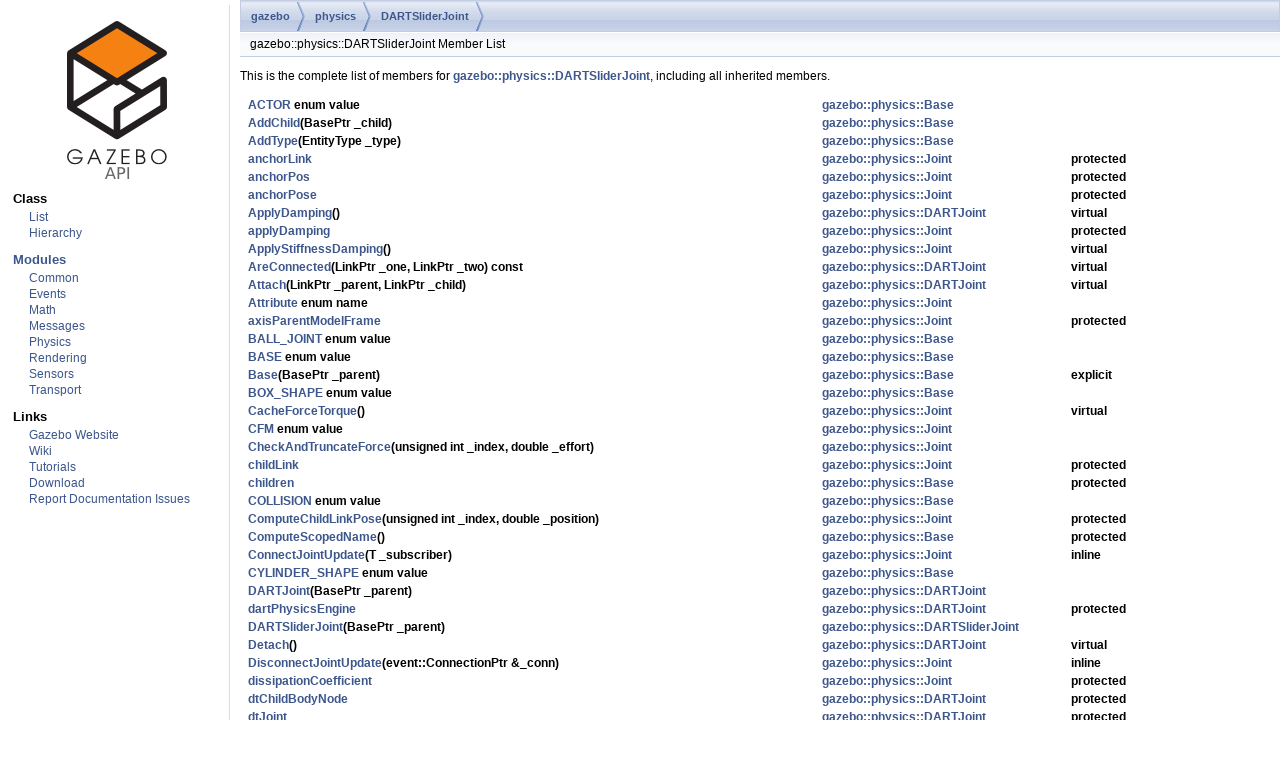

--- FILE ---
content_type: text/html
request_url: http://osrf-distributions.s3.amazonaws.com/gazebo/api/5.0.0/classgazebo_1_1physics_1_1DARTSliderJoint-members.html
body_size: 65284
content:
<!DOCTYPE HTML PUBLIC "-//W3C//DTD HTML 4.01 Transitional//EN">
<html>
  <head>
    <meta http-equiv="Content-Type" content="text/xhtml;charset=UTF-8">
    <meta http-equiv="X-UA-Compatible" content="IE=9"/>
    <meta name="keywords" content="Gazebo">
    <title>Gazebo: Member List</title>
    <link href="tabs.css" rel="stylesheet" type="text/css">
    <script type="text/javascript" src="jquery.js"></script>
    <script type="text/javascript" src="dynsections.js"></script>
    <link href="search/search.css" rel="stylesheet" type="text/css">
    <script type="text/javascript" src="search/search.js"></script>
    <script type="text/javascript">
        $(document).ready(function() { searchBox.OnSelectItem(0); });
    </script>
    <link href="doxygen.css" rel="stylesheet" type="text/css">
    <!--<link href="style.css" rel="stylesheet" type="text/css">-->
  </head>
<body>
  <div class="leftbar"> 
    <h2 style="text-align:center;">
      <a href="index.html"><img src="gazebo_logo.png"/></a>
    </h2>
    <div class="menu">
      <dl>
        <dt>Class</dt>
        <dd><a href="classes.html">List</a></dd>
        <dd><a href="hierarchy.html">Hierarchy</a></dd>
      </dl>
    </div>
    <div class="menu">
      <dl>
        <dt><a href="modules.html" style="font-weight:bold">Modules</a></dt>
        <dd><a href="group__gazebo__common.html">Common</a></dd>
        <dd><a href="group__gazebo__event.html">Events</a></dd>
        <dd><a href="group__gazebo__math.html">Math</a></dd>
        <dd><a href="group__gazebo__msgs.html">Messages</a></dd>
        <dd><a href="group__gazebo__physics.html">Physics</a></dd>
        <dd><a href="group__gazebo__rendering.html">Rendering</a></dd>
        <dd><a href="group__gazebo__sensors.html">Sensors</a></dd>
        <dd><a href="group__gazebo__transport.html">Transport</a></dd>
      </dl>
    </div>
    <div class="menu">
      <dl>
        <dt>Links</dt>
        <dd><a href="http://gazebosim.org">Gazebo Website</a></dd>
        <dd><a href="https://bitbucket.org/osrf/gazebo/wiki">Wiki</a></dd>
        <dd><a href="http://gazebosim.org/tutorials">Tutorials</a></dd>
        <dd><a href="http://gazebosim.org/download">Download</a></dd>
        <dd><a href="https://bitbucket.org/osrf/gazebo/issues/new">Report Documentation Issues</a></dd>
      </dl>
    </div>
    <div>
      <!--
    <div id="MSearchBox" class="MSearchBoxInactive">
      <span>
        <img id="MSearchSelect" src="search/mag_sel.png"
        onmouseover="return searchBox.OnSearchSelectShow()"
        onmouseout="return searchBox.OnSearchSelectHide()"
        alt=""/>
        <input type="text" id="MSearchField" value="Search" accesskey="S"
        onfocus="searchBox.OnSearchFieldFocus(true)" 
        onblur="searchBox.OnSearchFieldFocus(false)" 
        onkeyup="searchBox.OnSearchFieldChange(event)"/>
      </span>
    </div> End MSearchBox -->
      <div id="MSearchResultsWindow" style="position: static; display: block; border: none; background-color: #ffffff; width: 18em;">
        <iframe src="javascript:void(0)" frameborder="0" 
                name="MSearchResults" style="height: 500px; width: 18em; display: block; text-wrap: unrestricted">
        </iframe>
      </div>
    </div>
  </div>
  <div id="top">
<!-- Generated by Doxygen 1.8.6 -->
<div id="nav-path" class="navpath">
  <ul>
<li class="navelem"><a class="el" href="namespacegazebo.html">gazebo</a></li><li class="navelem"><a class="el" href="namespacegazebo_1_1physics.html">physics</a></li><li class="navelem"><a class="el" href="classgazebo_1_1physics_1_1DARTSliderJoint.html">DARTSliderJoint</a></li>  </ul>
</div>
</div><!-- top -->
<div class="header">
  <div class="headertitle">
<div class="title">gazebo::physics::DARTSliderJoint Member List</div>  </div>
</div><!--header-->
<div class="contents">

<p>This is the complete list of members for <a class="el" href="classgazebo_1_1physics_1_1DARTSliderJoint.html">gazebo::physics::DARTSliderJoint</a>, including all inherited members.</p>
<table class="directory">
  <tr class="even"><td class="entry"><a class="el" href="classgazebo_1_1physics_1_1Base.html#aac5daff6db4dc075660b5c278a44ca35afca6dd956530b14593b731aa7c38a245">ACTOR</a> enum value</td><td class="entry"><a class="el" href="classgazebo_1_1physics_1_1Base.html">gazebo::physics::Base</a></td><td class="entry"></td></tr>
  <tr><td class="entry"><a class="el" href="classgazebo_1_1physics_1_1Base.html#a96a85557c85ff477f44c851c3634047b">AddChild</a>(BasePtr _child)</td><td class="entry"><a class="el" href="classgazebo_1_1physics_1_1Base.html">gazebo::physics::Base</a></td><td class="entry"></td></tr>
  <tr class="even"><td class="entry"><a class="el" href="classgazebo_1_1physics_1_1Base.html#a14c515a50a72456f05ff020ea51a1266">AddType</a>(EntityType _type)</td><td class="entry"><a class="el" href="classgazebo_1_1physics_1_1Base.html">gazebo::physics::Base</a></td><td class="entry"></td></tr>
  <tr><td class="entry"><a class="el" href="classgazebo_1_1physics_1_1Joint.html#a2395e2c652e0f06aa2c7ca4d172db545">anchorLink</a></td><td class="entry"><a class="el" href="classgazebo_1_1physics_1_1Joint.html">gazebo::physics::Joint</a></td><td class="entry"><span class="mlabel">protected</span></td></tr>
  <tr class="even"><td class="entry"><a class="el" href="classgazebo_1_1physics_1_1Joint.html#af63d834782dc94466d08a3e470946d91">anchorPos</a></td><td class="entry"><a class="el" href="classgazebo_1_1physics_1_1Joint.html">gazebo::physics::Joint</a></td><td class="entry"><span class="mlabel">protected</span></td></tr>
  <tr><td class="entry"><a class="el" href="classgazebo_1_1physics_1_1Joint.html#a451adc802659135d942fcb606546c7da">anchorPose</a></td><td class="entry"><a class="el" href="classgazebo_1_1physics_1_1Joint.html">gazebo::physics::Joint</a></td><td class="entry"><span class="mlabel">protected</span></td></tr>
  <tr class="even"><td class="entry"><a class="el" href="classgazebo_1_1physics_1_1DARTJoint.html#a388b20a3ebd7291bb8595de86eff3169">ApplyDamping</a>()</td><td class="entry"><a class="el" href="classgazebo_1_1physics_1_1DARTJoint.html">gazebo::physics::DARTJoint</a></td><td class="entry"><span class="mlabel">virtual</span></td></tr>
  <tr><td class="entry"><a class="el" href="classgazebo_1_1physics_1_1Joint.html#ab14b9ccb88f7bae779d2f4e99b45b905">applyDamping</a></td><td class="entry"><a class="el" href="classgazebo_1_1physics_1_1Joint.html">gazebo::physics::Joint</a></td><td class="entry"><span class="mlabel">protected</span></td></tr>
  <tr class="even"><td class="entry"><a class="el" href="classgazebo_1_1physics_1_1Joint.html#aefd21561bc17c87d5c2f736aaecf8a67">ApplyStiffnessDamping</a>()</td><td class="entry"><a class="el" href="classgazebo_1_1physics_1_1Joint.html">gazebo::physics::Joint</a></td><td class="entry"><span class="mlabel">virtual</span></td></tr>
  <tr><td class="entry"><a class="el" href="classgazebo_1_1physics_1_1DARTJoint.html#aa26270b709f28d78a540c71b544f91a7">AreConnected</a>(LinkPtr _one, LinkPtr _two) const </td><td class="entry"><a class="el" href="classgazebo_1_1physics_1_1DARTJoint.html">gazebo::physics::DARTJoint</a></td><td class="entry"><span class="mlabel">virtual</span></td></tr>
  <tr class="even"><td class="entry"><a class="el" href="classgazebo_1_1physics_1_1DARTJoint.html#ad67806fa02953cf861a557e7f41976ce">Attach</a>(LinkPtr _parent, LinkPtr _child)</td><td class="entry"><a class="el" href="classgazebo_1_1physics_1_1DARTJoint.html">gazebo::physics::DARTJoint</a></td><td class="entry"><span class="mlabel">virtual</span></td></tr>
  <tr><td class="entry"><a class="el" href="classgazebo_1_1physics_1_1Joint.html#a8f94abecb396c6041ee9ca36b0e39b59">Attribute</a> enum name</td><td class="entry"><a class="el" href="classgazebo_1_1physics_1_1Joint.html">gazebo::physics::Joint</a></td><td class="entry"></td></tr>
  <tr class="even"><td class="entry"><a class="el" href="classgazebo_1_1physics_1_1Joint.html#a4b17f69886861e644e7cdb1a63eba335">axisParentModelFrame</a></td><td class="entry"><a class="el" href="classgazebo_1_1physics_1_1Joint.html">gazebo::physics::Joint</a></td><td class="entry"><span class="mlabel">protected</span></td></tr>
  <tr><td class="entry"><a class="el" href="classgazebo_1_1physics_1_1Base.html#aac5daff6db4dc075660b5c278a44ca35a9c0be8dab2cf61374ee2de10b5dac515">BALL_JOINT</a> enum value</td><td class="entry"><a class="el" href="classgazebo_1_1physics_1_1Base.html">gazebo::physics::Base</a></td><td class="entry"></td></tr>
  <tr class="even"><td class="entry"><a class="el" href="classgazebo_1_1physics_1_1Base.html#aac5daff6db4dc075660b5c278a44ca35a34c5ad0007516c5858b2578df54656ea">BASE</a> enum value</td><td class="entry"><a class="el" href="classgazebo_1_1physics_1_1Base.html">gazebo::physics::Base</a></td><td class="entry"></td></tr>
  <tr><td class="entry"><a class="el" href="classgazebo_1_1physics_1_1Base.html#a19b1074f2df5bfbd94859f49bd5388d3">Base</a>(BasePtr _parent)</td><td class="entry"><a class="el" href="classgazebo_1_1physics_1_1Base.html">gazebo::physics::Base</a></td><td class="entry"><span class="mlabel">explicit</span></td></tr>
  <tr class="even"><td class="entry"><a class="el" href="classgazebo_1_1physics_1_1Base.html#aac5daff6db4dc075660b5c278a44ca35ad3239ee9219d1f0d041340b0b857aa61">BOX_SHAPE</a> enum value</td><td class="entry"><a class="el" href="classgazebo_1_1physics_1_1Base.html">gazebo::physics::Base</a></td><td class="entry"></td></tr>
  <tr><td class="entry"><a class="el" href="classgazebo_1_1physics_1_1Joint.html#aa88d7ad170c169fa5795857829aaaca6">CacheForceTorque</a>()</td><td class="entry"><a class="el" href="classgazebo_1_1physics_1_1Joint.html">gazebo::physics::Joint</a></td><td class="entry"><span class="mlabel">virtual</span></td></tr>
  <tr class="even"><td class="entry"><a class="el" href="classgazebo_1_1physics_1_1Joint.html#a8f94abecb396c6041ee9ca36b0e39b59afdbdd1809c49a3868d0ea52b10aa3a33">CFM</a> enum value</td><td class="entry"><a class="el" href="classgazebo_1_1physics_1_1Joint.html">gazebo::physics::Joint</a></td><td class="entry"></td></tr>
  <tr><td class="entry"><a class="el" href="classgazebo_1_1physics_1_1Joint.html#ab8751964634a0ebe8c1cd8f4e9de0649">CheckAndTruncateForce</a>(unsigned int _index, double _effort)</td><td class="entry"><a class="el" href="classgazebo_1_1physics_1_1Joint.html">gazebo::physics::Joint</a></td><td class="entry"></td></tr>
  <tr class="even"><td class="entry"><a class="el" href="classgazebo_1_1physics_1_1Joint.html#aa4418f57f89bb8cd6f69c6871c37a47c">childLink</a></td><td class="entry"><a class="el" href="classgazebo_1_1physics_1_1Joint.html">gazebo::physics::Joint</a></td><td class="entry"><span class="mlabel">protected</span></td></tr>
  <tr><td class="entry"><a class="el" href="classgazebo_1_1physics_1_1Base.html#a12e1d9464c01fe7b8f3774ae0f5db266">children</a></td><td class="entry"><a class="el" href="classgazebo_1_1physics_1_1Base.html">gazebo::physics::Base</a></td><td class="entry"><span class="mlabel">protected</span></td></tr>
  <tr class="even"><td class="entry"><a class="el" href="classgazebo_1_1physics_1_1Base.html#aac5daff6db4dc075660b5c278a44ca35af510ab5b7f46091ae6ea9bc19f8a01a2">COLLISION</a> enum value</td><td class="entry"><a class="el" href="classgazebo_1_1physics_1_1Base.html">gazebo::physics::Base</a></td><td class="entry"></td></tr>
  <tr><td class="entry"><a class="el" href="classgazebo_1_1physics_1_1Joint.html#a9049dd4a1800ff735c73c31ee954cb3b">ComputeChildLinkPose</a>(unsigned int _index, double _position)</td><td class="entry"><a class="el" href="classgazebo_1_1physics_1_1Joint.html">gazebo::physics::Joint</a></td><td class="entry"><span class="mlabel">protected</span></td></tr>
  <tr class="even"><td class="entry"><a class="el" href="classgazebo_1_1physics_1_1Base.html#afb998983910f9d1e00988b820bdea4c3">ComputeScopedName</a>()</td><td class="entry"><a class="el" href="classgazebo_1_1physics_1_1Base.html">gazebo::physics::Base</a></td><td class="entry"><span class="mlabel">protected</span></td></tr>
  <tr><td class="entry"><a class="el" href="classgazebo_1_1physics_1_1Joint.html#aa9ba87981b7eec1ed104b7280109e337">ConnectJointUpdate</a>(T _subscriber)</td><td class="entry"><a class="el" href="classgazebo_1_1physics_1_1Joint.html">gazebo::physics::Joint</a></td><td class="entry"><span class="mlabel">inline</span></td></tr>
  <tr class="even"><td class="entry"><a class="el" href="classgazebo_1_1physics_1_1Base.html#aac5daff6db4dc075660b5c278a44ca35abec4a3158a36e269f34e52696c22b09f">CYLINDER_SHAPE</a> enum value</td><td class="entry"><a class="el" href="classgazebo_1_1physics_1_1Base.html">gazebo::physics::Base</a></td><td class="entry"></td></tr>
  <tr><td class="entry"><a class="el" href="classgazebo_1_1physics_1_1DARTJoint.html#a5af3773815618da7670edb1f3b8225d5">DARTJoint</a>(BasePtr _parent)</td><td class="entry"><a class="el" href="classgazebo_1_1physics_1_1DARTJoint.html">gazebo::physics::DARTJoint</a></td><td class="entry"></td></tr>
  <tr class="even"><td class="entry"><a class="el" href="classgazebo_1_1physics_1_1DARTJoint.html#a5d658447f73734c8e345b9517bb21045">dartPhysicsEngine</a></td><td class="entry"><a class="el" href="classgazebo_1_1physics_1_1DARTJoint.html">gazebo::physics::DARTJoint</a></td><td class="entry"><span class="mlabel">protected</span></td></tr>
  <tr><td class="entry"><a class="el" href="classgazebo_1_1physics_1_1DARTSliderJoint.html#a95a85ce09b15f37aef886990013cba6c">DARTSliderJoint</a>(BasePtr _parent)</td><td class="entry"><a class="el" href="classgazebo_1_1physics_1_1DARTSliderJoint.html">gazebo::physics::DARTSliderJoint</a></td><td class="entry"></td></tr>
  <tr class="even"><td class="entry"><a class="el" href="classgazebo_1_1physics_1_1DARTJoint.html#acf67a8bfb7889ee0a8ca30ebed0b26b0">Detach</a>()</td><td class="entry"><a class="el" href="classgazebo_1_1physics_1_1DARTJoint.html">gazebo::physics::DARTJoint</a></td><td class="entry"><span class="mlabel">virtual</span></td></tr>
  <tr><td class="entry"><a class="el" href="classgazebo_1_1physics_1_1Joint.html#a361c0b002bdb3167942e39ce2597d6ce">DisconnectJointUpdate</a>(event::ConnectionPtr &amp;_conn)</td><td class="entry"><a class="el" href="classgazebo_1_1physics_1_1Joint.html">gazebo::physics::Joint</a></td><td class="entry"><span class="mlabel">inline</span></td></tr>
  <tr class="even"><td class="entry"><a class="el" href="classgazebo_1_1physics_1_1Joint.html#acf92aa0b555f779e560fd3c700907387">dissipationCoefficient</a></td><td class="entry"><a class="el" href="classgazebo_1_1physics_1_1Joint.html">gazebo::physics::Joint</a></td><td class="entry"><span class="mlabel">protected</span></td></tr>
  <tr><td class="entry"><a class="el" href="classgazebo_1_1physics_1_1DARTJoint.html#ab59eabb411863fb4285291cf092d504d">dtChildBodyNode</a></td><td class="entry"><a class="el" href="classgazebo_1_1physics_1_1DARTJoint.html">gazebo::physics::DARTJoint</a></td><td class="entry"><span class="mlabel">protected</span></td></tr>
  <tr class="even"><td class="entry"><a class="el" href="classgazebo_1_1physics_1_1DARTJoint.html#ae211ce5b7945d729a66088f86f778587">dtJoint</a></td><td class="entry"><a class="el" href="classgazebo_1_1physics_1_1DARTJoint.html">gazebo::physics::DARTJoint</a></td><td class="entry"><span class="mlabel">protected</span></td></tr>
  <tr><td class="entry"><a class="el" href="classgazebo_1_1physics_1_1DARTSliderJoint.html#a81dcf4f2c2e09155f69e11a0d13f94a5">dtPrismaticJoint</a></td><td class="entry"><a class="el" href="classgazebo_1_1physics_1_1DARTSliderJoint.html">gazebo::physics::DARTSliderJoint</a></td><td class="entry"><span class="mlabel">protected</span></td></tr>
  <tr class="even"><td class="entry"><a class="el" href="classgazebo_1_1physics_1_1Joint.html#a0f2fa22681e0d3823deceee1a7aa7bd9">effortLimit</a></td><td class="entry"><a class="el" href="classgazebo_1_1physics_1_1Joint.html">gazebo::physics::Joint</a></td><td class="entry"><span class="mlabel">protected</span></td></tr>
  <tr><td class="entry"><a class="el" href="classgazebo_1_1physics_1_1Base.html#aac5daff6db4dc075660b5c278a44ca35ac32d108254d25765808394da0b4db8c2">ENTITY</a> enum value</td><td class="entry"><a class="el" href="classgazebo_1_1physics_1_1Base.html">gazebo::physics::Base</a></td><td class="entry"></td></tr>
  <tr class="even"><td class="entry"><a class="el" href="classgazebo_1_1physics_1_1Base.html#aac5daff6db4dc075660b5c278a44ca35">EntityType</a> enum name</td><td class="entry"><a class="el" href="classgazebo_1_1physics_1_1Base.html">gazebo::physics::Base</a></td><td class="entry"></td></tr>
  <tr><td class="entry"><a class="el" href="classgazebo_1_1physics_1_1Joint.html#a8f94abecb396c6041ee9ca36b0e39b59a72706ba1bc2dbd9d7d9719647c6c3981">ERP</a> enum value</td><td class="entry"><a class="el" href="classgazebo_1_1physics_1_1Joint.html">gazebo::physics::Joint</a></td><td class="entry"></td></tr>
  <tr class="even"><td class="entry"><a class="el" href="classgazebo_1_1physics_1_1Joint.html#acad2bec889da9cf592fd0e83a28e5ad9">FillMsg</a>(msgs::Joint &amp;_msg)</td><td class="entry"><a class="el" href="classgazebo_1_1physics_1_1Joint.html">gazebo::physics::Joint</a></td><td class="entry"></td></tr>
  <tr><td class="entry"><a class="el" href="classgazebo_1_1physics_1_1Joint.html#ae9b37d902085a48c44ba853ad2117b59">FindAllConnectedLinks</a>(const LinkPtr &amp;_originalParentLink, Link_V &amp;_connectedLinks)</td><td class="entry"><a class="el" href="classgazebo_1_1physics_1_1Joint.html">gazebo::physics::Joint</a></td><td class="entry"><span class="mlabel">protected</span></td></tr>
  <tr class="even"><td class="entry"><a class="el" href="classgazebo_1_1physics_1_1Joint.html#aa2ba0183aef4909d10a489e5e9443271">Fini</a>()</td><td class="entry"><a class="el" href="classgazebo_1_1physics_1_1Joint.html">gazebo::physics::Joint</a></td><td class="entry"><span class="mlabel">virtual</span></td></tr>
  <tr><td class="entry"><a class="el" href="classgazebo_1_1physics_1_1Joint.html#a8f94abecb396c6041ee9ca36b0e39b59a86affc693c8f97b19f046f07779443a8">FMAX</a> enum value</td><td class="entry"><a class="el" href="classgazebo_1_1physics_1_1Joint.html">gazebo::physics::Joint</a></td><td class="entry"></td></tr>
  <tr class="even"><td class="entry"><a class="el" href="classgazebo_1_1physics_1_1Joint.html#a8f94abecb396c6041ee9ca36b0e39b59a108212b5ff0d1819537ced744d30d6ae">FUDGE_FACTOR</a> enum value</td><td class="entry"><a class="el" href="classgazebo_1_1physics_1_1Joint.html">gazebo::physics::Joint</a></td><td class="entry"></td></tr>
  <tr><td class="entry"><a class="el" href="classgazebo_1_1physics_1_1Base.html#aac5daff6db4dc075660b5c278a44ca35aefdd14e59155246577bb4b2edf884f0c">GEARBOX_JOINT</a> enum value</td><td class="entry"><a class="el" href="classgazebo_1_1physics_1_1Base.html">gazebo::physics::Base</a></td><td class="entry"></td></tr>
  <tr class="even"><td class="entry"><a class="el" href="classgazebo_1_1physics_1_1DARTSliderJoint.html#a4824bf52701efcd8533cba1297ea4e49">GetAnchor</a>(unsigned int _index) const </td><td class="entry"><a class="el" href="classgazebo_1_1physics_1_1DARTSliderJoint.html">gazebo::physics::DARTSliderJoint</a></td><td class="entry"><span class="mlabel">virtual</span></td></tr>
  <tr><td class="entry"><a class="el" href="classgazebo_1_1physics_1_1Joint.html#a13a5ca31f4d694eee29ecc4b06669ea7">GetAnchorErrorPose</a>() const </td><td class="entry"><a class="el" href="classgazebo_1_1physics_1_1Joint.html">gazebo::physics::Joint</a></td><td class="entry"></td></tr>
  <tr class="even"><td class="entry"><a class="el" href="classgazebo_1_1physics_1_1Joint.html#ad472dee827cab1cca25163380df8f2eb">GetAngle</a>(unsigned int _index) const </td><td class="entry"><a class="el" href="classgazebo_1_1physics_1_1Joint.html">gazebo::physics::Joint</a></td><td class="entry"></td></tr>
  <tr><td class="entry"><a class="el" href="classgazebo_1_1physics_1_1SliderJoint.html#afca43142b8f3e95d47fb54f315821689">GetAngleCount</a>() const</td><td class="entry"><a class="el" href="classgazebo_1_1physics_1_1SliderJoint.html">gazebo::physics::SliderJoint&lt; DARTJoint &gt;</a></td><td class="entry"><span class="mlabel">inline</span><span class="mlabel">virtual</span></td></tr>
  <tr class="even"><td class="entry"><a class="el" href="classgazebo_1_1physics_1_1DARTSliderJoint.html#ac0348abbd4a7956110d197e3c964f354">GetAngleImpl</a>(unsigned int _index) const </td><td class="entry"><a class="el" href="classgazebo_1_1physics_1_1DARTSliderJoint.html">gazebo::physics::DARTSliderJoint</a></td><td class="entry"><span class="mlabel">virtual</span></td></tr>
  <tr><td class="entry"><a class="el" href="classgazebo_1_1physics_1_1Joint.html#a395589abd8385d9a9be739672d19a2a3">GetAxisFrame</a>(unsigned int _index) const </td><td class="entry"><a class="el" href="classgazebo_1_1physics_1_1Joint.html">gazebo::physics::Joint</a></td><td class="entry"></td></tr>
  <tr class="even"><td class="entry"><a class="el" href="classgazebo_1_1physics_1_1Joint.html#a02a43b60250b004f824e30cd9a0d608b">GetAxisFrameOffset</a>(unsigned int _index) const </td><td class="entry"><a class="el" href="classgazebo_1_1physics_1_1Joint.html">gazebo::physics::Joint</a></td><td class="entry"></td></tr>
  <tr><td class="entry"><a class="el" href="classgazebo_1_1physics_1_1Base.html#a52cd4d984c433c29b1cf174db99c1517">GetByName</a>(const std::string &amp;_name)</td><td class="entry"><a class="el" href="classgazebo_1_1physics_1_1Base.html">gazebo::physics::Base</a></td><td class="entry"></td></tr>
  <tr class="even"><td class="entry"><a class="el" href="classgazebo_1_1physics_1_1Joint.html#a26138f6677b81ff3f0e16abbb5dd126e">GetChild</a>() const </td><td class="entry"><a class="el" href="classgazebo_1_1physics_1_1Joint.html">gazebo::physics::Joint</a></td><td class="entry"></td></tr>
  <tr><td class="entry"><a class="el" href="classgazebo_1_1physics_1_1Base.html#aba2a9631ac3ca0dc0a2938d65a362390">gazebo::physics::Base::GetChild</a>(unsigned int _i) const </td><td class="entry"><a class="el" href="classgazebo_1_1physics_1_1Base.html">gazebo::physics::Base</a></td><td class="entry"></td></tr>
  <tr class="even"><td class="entry"><a class="el" href="classgazebo_1_1physics_1_1Base.html#a6078f75308800990575185e6724dfbd9">gazebo::physics::Base::GetChild</a>(const std::string &amp;_name)</td><td class="entry"><a class="el" href="classgazebo_1_1physics_1_1Base.html">gazebo::physics::Base</a></td><td class="entry"></td></tr>
  <tr><td class="entry"><a class="el" href="classgazebo_1_1physics_1_1Base.html#a23bd74254e2b2c4611da16ffbb180863">GetChildCount</a>() const </td><td class="entry"><a class="el" href="classgazebo_1_1physics_1_1Base.html">gazebo::physics::Base</a></td><td class="entry"></td></tr>
  <tr class="even"><td class="entry"><a class="el" href="classgazebo_1_1physics_1_1Joint.html#a4a369dd692954edff6627b997e7b2259">GetDamping</a>(unsigned int _index)</td><td class="entry"><a class="el" href="classgazebo_1_1physics_1_1Joint.html">gazebo::physics::Joint</a></td><td class="entry"></td></tr>
  <tr><td class="entry"><a class="el" href="classgazebo_1_1physics_1_1DARTJoint.html#a3be3e996353c724d6390fd0d4a251bc9">GetDARTJoint</a>()</td><td class="entry"><a class="el" href="classgazebo_1_1physics_1_1DARTJoint.html">gazebo::physics::DARTJoint</a></td><td class="entry"></td></tr>
  <tr class="even"><td class="entry"><a class="el" href="classgazebo_1_1physics_1_1DARTJoint.html#a095fb35b25aacc3792414d17935caaf0">GetDARTModel</a>() const </td><td class="entry"><a class="el" href="classgazebo_1_1physics_1_1DARTJoint.html">gazebo::physics::DARTJoint</a></td><td class="entry"></td></tr>
  <tr><td class="entry"><a class="el" href="classgazebo_1_1physics_1_1Joint.html#a098643ed377aaca9961ee3c25eb859e8">GetEffortLimit</a>(unsigned int _index)</td><td class="entry"><a class="el" href="classgazebo_1_1physics_1_1Joint.html">gazebo::physics::Joint</a></td><td class="entry"><span class="mlabel">virtual</span></td></tr>
  <tr class="even"><td class="entry"><a class="el" href="classgazebo_1_1physics_1_1DARTJoint.html#a23b02d1beb4f48e75fa2ee825c8abf79">GetForce</a>(unsigned int _index)</td><td class="entry"><a class="el" href="classgazebo_1_1physics_1_1DARTJoint.html">gazebo::physics::DARTJoint</a></td><td class="entry"><span class="mlabel">virtual</span></td></tr>
  <tr><td class="entry"><a class="el" href="classgazebo_1_1physics_1_1DARTJoint.html#aa42084bdce28705d7dc8b1cc5654d878">GetForceTorque</a>(unsigned int _index)</td><td class="entry"><a class="el" href="classgazebo_1_1physics_1_1DARTJoint.html">gazebo::physics::DARTJoint</a></td><td class="entry"><span class="mlabel">virtual</span></td></tr>
  <tr class="even"><td class="entry"><a class="el" href="classgazebo_1_1physics_1_1DARTSliderJoint.html#a55bdc8078905d71ac99c7d4264661ca7">GetGlobalAxis</a>(unsigned int _index) const </td><td class="entry"><a class="el" href="classgazebo_1_1physics_1_1DARTSliderJoint.html">gazebo::physics::DARTSliderJoint</a></td><td class="entry"><span class="mlabel">virtual</span></td></tr>
  <tr><td class="entry"><a class="el" href="classgazebo_1_1physics_1_1DARTJoint.html#a481e56297a01c51f2a83fc9ca8b7dc7b">GetHighStop</a>(unsigned int _index)</td><td class="entry"><a class="el" href="classgazebo_1_1physics_1_1DARTJoint.html">gazebo::physics::DARTJoint</a></td><td class="entry"><span class="mlabel">virtual</span></td></tr>
  <tr class="even"><td class="entry"><a class="el" href="classgazebo_1_1physics_1_1Base.html#abfee4b686e4f12b5bec747cd9d9a8605">GetId</a>() const </td><td class="entry"><a class="el" href="classgazebo_1_1physics_1_1Base.html">gazebo::physics::Base</a></td><td class="entry"></td></tr>
  <tr><td class="entry"><a class="el" href="classgazebo_1_1physics_1_1Joint.html#a71a3f46c4edb4aa98dec790078d2553a">GetInertiaRatio</a>(const unsigned int _index) const </td><td class="entry"><a class="el" href="classgazebo_1_1physics_1_1Joint.html">gazebo::physics::Joint</a></td><td class="entry"></td></tr>
  <tr class="even"><td class="entry"><a class="el" href="classgazebo_1_1physics_1_1Joint.html#ae2f5c1110db7351f685480e79d3b7eaa">GetInertiaRatio</a>(const math::Vector3 &amp;_axis) const </td><td class="entry"><a class="el" href="classgazebo_1_1physics_1_1Joint.html">gazebo::physics::Joint</a></td><td class="entry"></td></tr>
  <tr><td class="entry"><a class="el" href="classgazebo_1_1physics_1_1Joint.html#acedcbdda410b2fcba1a755c4e4f7fc7e">GetInitialAnchorPose</a>() const </td><td class="entry"><a class="el" href="classgazebo_1_1physics_1_1Joint.html">gazebo::physics::Joint</a></td><td class="entry"></td></tr>
  <tr class="even"><td class="entry"><a class="el" href="classgazebo_1_1physics_1_1DARTJoint.html#a930d97398dc9c82a1b1f89a4c5cc4fba">GetJointLink</a>(unsigned int _index) const </td><td class="entry"><a class="el" href="classgazebo_1_1physics_1_1DARTJoint.html">gazebo::physics::DARTJoint</a></td><td class="entry"><span class="mlabel">virtual</span></td></tr>
  <tr><td class="entry"><a class="el" href="classgazebo_1_1physics_1_1DARTJoint.html#aa1a5a9ad4fe90ea5481b1dc09655a3a1">GetLinkForce</a>(unsigned int _index) const </td><td class="entry"><a class="el" href="classgazebo_1_1physics_1_1DARTJoint.html">gazebo::physics::DARTJoint</a></td><td class="entry"><span class="mlabel">virtual</span></td></tr>
  <tr class="even"><td class="entry"><a class="el" href="classgazebo_1_1physics_1_1DARTJoint.html#aff66bfb3bc5877bfa2f680cf6bf7443f">GetLinkTorque</a>(unsigned int _index) const </td><td class="entry"><a class="el" href="classgazebo_1_1physics_1_1DARTJoint.html">gazebo::physics::DARTJoint</a></td><td class="entry"><span class="mlabel">virtual</span></td></tr>
  <tr><td class="entry"><a class="el" href="classgazebo_1_1physics_1_1Joint.html#a1f39d2670773337f123afb656c55af1e">GetLocalAxis</a>(unsigned int _index) const </td><td class="entry"><a class="el" href="classgazebo_1_1physics_1_1Joint.html">gazebo::physics::Joint</a></td><td class="entry"></td></tr>
  <tr class="even"><td class="entry"><a class="el" href="classgazebo_1_1physics_1_1Joint.html#a71d650a611ed4973f6d0b27facb6e21c">GetLowerLimit</a>(unsigned int _index) const </td><td class="entry"><a class="el" href="classgazebo_1_1physics_1_1Joint.html">gazebo::physics::Joint</a></td><td class="entry"></td></tr>
  <tr><td class="entry"><a class="el" href="classgazebo_1_1physics_1_1DARTJoint.html#a5cdd4e3f237a1f5fb231861ee94af2ea">GetLowStop</a>(unsigned int _index)</td><td class="entry"><a class="el" href="classgazebo_1_1physics_1_1DARTJoint.html">gazebo::physics::DARTJoint</a></td><td class="entry"><span class="mlabel">virtual</span></td></tr>
  <tr class="even"><td class="entry"><a class="el" href="classgazebo_1_1physics_1_1DARTSliderJoint.html#afd760885b31a55aa64c48a93c10ec538">GetMaxForce</a>(unsigned int _index)</td><td class="entry"><a class="el" href="classgazebo_1_1physics_1_1DARTSliderJoint.html">gazebo::physics::DARTSliderJoint</a></td><td class="entry"><span class="mlabel">virtual</span></td></tr>
  <tr><td class="entry"><a class="el" href="classgazebo_1_1physics_1_1Joint.html#a4ca92c32dc860c1a4592699d7a23bc6d">GetMsgType</a>() const </td><td class="entry"><a class="el" href="classgazebo_1_1physics_1_1Joint.html">gazebo::physics::Joint</a></td><td class="entry"></td></tr>
  <tr class="even"><td class="entry"><a class="el" href="classgazebo_1_1physics_1_1Base.html#a8738f0831625fffd3fc9eaeb03f68681">GetName</a>() const </td><td class="entry"><a class="el" href="classgazebo_1_1physics_1_1Base.html">gazebo::physics::Base</a></td><td class="entry"></td></tr>
  <tr><td class="entry"><a class="el" href="classgazebo_1_1physics_1_1DARTJoint.html#ab6e84a5eac6c06c5925d3b73d8154f2e">GetParam</a>(const std::string &amp;_key, unsigned int _index)</td><td class="entry"><a class="el" href="classgazebo_1_1physics_1_1DARTJoint.html">gazebo::physics::DARTJoint</a></td><td class="entry"><span class="mlabel">virtual</span></td></tr>
  <tr class="even"><td class="entry"><a class="el" href="classgazebo_1_1physics_1_1Joint.html#a510c99b635d282163ca46afa994ed2ad">GetParent</a>() const </td><td class="entry"><a class="el" href="classgazebo_1_1physics_1_1Joint.html">gazebo::physics::Joint</a></td><td class="entry"></td></tr>
  <tr><td class="entry"><a class="el" href="classgazebo_1_1physics_1_1Base.html#ad01091dc15ea132209bec0bb1d76caf3">GetParentId</a>() const </td><td class="entry"><a class="el" href="classgazebo_1_1physics_1_1Base.html">gazebo::physics::Base</a></td><td class="entry"></td></tr>
  <tr class="even"><td class="entry"><a class="el" href="classgazebo_1_1physics_1_1Joint.html#a7b4d19b872b6b949a64b2fd0f80d27e6">GetParentWorldPose</a>() const </td><td class="entry"><a class="el" href="classgazebo_1_1physics_1_1Joint.html">gazebo::physics::Joint</a></td><td class="entry"></td></tr>
  <tr><td class="entry"><a class="el" href="classgazebo_1_1physics_1_1Base.html#a2a37f511f37a58233ca8d188bf04c36c">GetSaveable</a>() const </td><td class="entry"><a class="el" href="classgazebo_1_1physics_1_1Base.html">gazebo::physics::Base</a></td><td class="entry"></td></tr>
  <tr class="even"><td class="entry"><a class="el" href="classgazebo_1_1physics_1_1Base.html#a32e87539f4b27c29e9cd5936aa8004ae">GetScopedName</a>(bool _prependWorldName=false) const </td><td class="entry"><a class="el" href="classgazebo_1_1physics_1_1Base.html">gazebo::physics::Base</a></td><td class="entry"></td></tr>
  <tr><td class="entry"><a class="el" href="classgazebo_1_1physics_1_1Base.html#ad71f336a2a3c1d8ab07762fd1626f309">GetSDF</a>()</td><td class="entry"><a class="el" href="classgazebo_1_1physics_1_1Base.html">gazebo::physics::Base</a></td><td class="entry"><span class="mlabel">virtual</span></td></tr>
  <tr class="even"><td class="entry"><a class="el" href="classgazebo_1_1physics_1_1Joint.html#a1665daaf20d7f2d05050c8b5c8b66fb9">GetSpringReferencePosition</a>(unsigned int _index) const </td><td class="entry"><a class="el" href="classgazebo_1_1physics_1_1Joint.html">gazebo::physics::Joint</a></td><td class="entry"></td></tr>
  <tr><td class="entry"><a class="el" href="classgazebo_1_1physics_1_1Joint.html#a98bdcf3ffd31b51c04574436f8e078b5">GetStiffness</a>(unsigned int _index)</td><td class="entry"><a class="el" href="classgazebo_1_1physics_1_1Joint.html">gazebo::physics::Joint</a></td><td class="entry"></td></tr>
  <tr class="even"><td class="entry"><a class="el" href="classgazebo_1_1physics_1_1Joint.html#a63a3f9e47f645c863fa29bbec71e545b">GetStopDissipation</a>(unsigned int _index) const </td><td class="entry"><a class="el" href="classgazebo_1_1physics_1_1Joint.html">gazebo::physics::Joint</a></td><td class="entry"></td></tr>
  <tr><td class="entry"><a class="el" href="classgazebo_1_1physics_1_1Joint.html#afc9ee826e931935466fa74ce54acc9f5">GetStopStiffness</a>(unsigned int _index) const </td><td class="entry"><a class="el" href="classgazebo_1_1physics_1_1Joint.html">gazebo::physics::Joint</a></td><td class="entry"></td></tr>
  <tr class="even"><td class="entry"><a class="el" href="classgazebo_1_1physics_1_1Base.html#af05cce560856453e8737bb82b9ee25ea">GetType</a>() const </td><td class="entry"><a class="el" href="classgazebo_1_1physics_1_1Base.html">gazebo::physics::Base</a></td><td class="entry"></td></tr>
  <tr><td class="entry"><a class="el" href="classgazebo_1_1physics_1_1Joint.html#af8004fcf78c3b63bec2ce557665f27f1">GetUpperLimit</a>(unsigned int _index) const </td><td class="entry"><a class="el" href="classgazebo_1_1physics_1_1Joint.html">gazebo::physics::Joint</a></td><td class="entry"></td></tr>
  <tr class="even"><td class="entry"><a class="el" href="classgazebo_1_1physics_1_1DARTSliderJoint.html#af26604f46dc08e212b147f1e92142234">GetVelocity</a>(unsigned int _index) const </td><td class="entry"><a class="el" href="classgazebo_1_1physics_1_1DARTSliderJoint.html">gazebo::physics::DARTSliderJoint</a></td><td class="entry"><span class="mlabel">virtual</span></td></tr>
  <tr><td class="entry"><a class="el" href="classgazebo_1_1physics_1_1Joint.html#acff3eb7c29732d427d8cafe6e19d2764">GetVelocityLimit</a>(unsigned int _index)</td><td class="entry"><a class="el" href="classgazebo_1_1physics_1_1Joint.html">gazebo::physics::Joint</a></td><td class="entry"><span class="mlabel">virtual</span></td></tr>
  <tr class="even"><td class="entry"><a class="el" href="classgazebo_1_1physics_1_1Base.html#abac0849a540a36875af681ade8c183df">GetWorld</a>() const </td><td class="entry"><a class="el" href="classgazebo_1_1physics_1_1Base.html">gazebo::physics::Base</a></td><td class="entry"></td></tr>
  <tr><td class="entry"><a class="el" href="classgazebo_1_1physics_1_1Joint.html#a095cc90ad9f684692e241c47bae3622b">GetWorldEnergyPotentialSpring</a>(unsigned int _index) const </td><td class="entry"><a class="el" href="classgazebo_1_1physics_1_1Joint.html">gazebo::physics::Joint</a></td><td class="entry"></td></tr>
  <tr class="even"><td class="entry"><a class="el" href="classgazebo_1_1physics_1_1Joint.html#a50c826d7bb9f0683aff536a2dc88f803">GetWorldPose</a>() const </td><td class="entry"><a class="el" href="classgazebo_1_1physics_1_1Joint.html">gazebo::physics::Joint</a></td><td class="entry"></td></tr>
  <tr><td class="entry"><a class="el" href="classgazebo_1_1physics_1_1Base.html#afb803ef76f2e832029ba56cd8ce082fb">HasType</a>(const EntityType &amp;_t) const </td><td class="entry"><a class="el" href="classgazebo_1_1physics_1_1Base.html">gazebo::physics::Base</a></td><td class="entry"></td></tr>
  <tr class="even"><td class="entry"><a class="el" href="classgazebo_1_1physics_1_1Base.html#aac5daff6db4dc075660b5c278a44ca35aa354430f4bd6cd206a80214b1e1ab371">HEIGHTMAP_SHAPE</a> enum value</td><td class="entry"><a class="el" href="classgazebo_1_1physics_1_1Base.html">gazebo::physics::Base</a></td><td class="entry"></td></tr>
  <tr><td class="entry"><a class="el" href="classgazebo_1_1physics_1_1Joint.html#a8f94abecb396c6041ee9ca36b0e39b59ac56699efa8b56186cfe2d9eb2aa23d13">HI_STOP</a> enum value</td><td class="entry"><a class="el" href="classgazebo_1_1physics_1_1Joint.html">gazebo::physics::Joint</a></td><td class="entry"></td></tr>
  <tr class="even"><td class="entry"><a class="el" href="classgazebo_1_1physics_1_1Base.html#aac5daff6db4dc075660b5c278a44ca35a32183d36e922a206739cb11bcc009079">HINGE2_JOINT</a> enum value</td><td class="entry"><a class="el" href="classgazebo_1_1physics_1_1Base.html">gazebo::physics::Base</a></td><td class="entry"></td></tr>
  <tr><td class="entry"><a class="el" href="classgazebo_1_1physics_1_1Base.html#aac5daff6db4dc075660b5c278a44ca35ae3547afd69a62467a47c594232e2c16f">HINGE_JOINT</a> enum value</td><td class="entry"><a class="el" href="classgazebo_1_1physics_1_1Base.html">gazebo::physics::Base</a></td><td class="entry"></td></tr>
  <tr class="even"><td class="entry"><a class="el" href="classgazebo_1_1physics_1_1DARTSliderJoint.html#a60df6575d2973476bbe10b4962b337bb">Init</a>()</td><td class="entry"><a class="el" href="classgazebo_1_1physics_1_1DARTSliderJoint.html">gazebo::physics::DARTSliderJoint</a></td><td class="entry"><span class="mlabel">virtual</span></td></tr>
  <tr><td class="entry"><a class="el" href="classgazebo_1_1physics_1_1Base.html#a0cb16027fce2ee3167fe41c491bdef8e">IsSelected</a>() const </td><td class="entry"><a class="el" href="classgazebo_1_1physics_1_1Base.html">gazebo::physics::Base</a></td><td class="entry"></td></tr>
  <tr class="even"><td class="entry"><a class="el" href="classgazebo_1_1physics_1_1Base.html#aac5daff6db4dc075660b5c278a44ca35a78bf56a4f0f8aa4365c55f013cfa9398">JOINT</a> enum value</td><td class="entry"><a class="el" href="classgazebo_1_1physics_1_1Base.html">gazebo::physics::Base</a></td><td class="entry"></td></tr>
  <tr><td class="entry"><a class="el" href="classgazebo_1_1physics_1_1Joint.html#a6e1a79994014f8f42d94c36f3c61a75a">Joint</a>(BasePtr _parent)</td><td class="entry"><a class="el" href="classgazebo_1_1physics_1_1Joint.html">gazebo::physics::Joint</a></td><td class="entry"><span class="mlabel">explicit</span></td></tr>
  <tr class="even"><td class="entry"><a class="el" href="classgazebo_1_1physics_1_1Base.html#aac5daff6db4dc075660b5c278a44ca35a700fac94aeb4b98729c2f1de96a14a63">LIGHT</a> enum value</td><td class="entry"><a class="el" href="classgazebo_1_1physics_1_1Base.html">gazebo::physics::Base</a></td><td class="entry"></td></tr>
  <tr><td class="entry"><a class="el" href="classgazebo_1_1physics_1_1Base.html#aac5daff6db4dc075660b5c278a44ca35ac228f0e55ccac76a138d5ab6f5c1f5de">LINK</a> enum value</td><td class="entry"><a class="el" href="classgazebo_1_1physics_1_1Base.html">gazebo::physics::Base</a></td><td class="entry"></td></tr>
  <tr class="even"><td class="entry"><a class="el" href="classgazebo_1_1physics_1_1Joint.html#a8f94abecb396c6041ee9ca36b0e39b59afe14bc096466ff84119802ab695b842f">LO_STOP</a> enum value</td><td class="entry"><a class="el" href="classgazebo_1_1physics_1_1Joint.html">gazebo::physics::Joint</a></td><td class="entry"></td></tr>
  <tr><td class="entry"><a class="el" href="classgazebo_1_1physics_1_1DARTSliderJoint.html#abbdc2e62ad317e7243219f6fa067dbf8">Load</a>(sdf::ElementPtr _sdf)</td><td class="entry"><a class="el" href="classgazebo_1_1physics_1_1DARTSliderJoint.html">gazebo::physics::DARTSliderJoint</a></td><td class="entry"><span class="mlabel">virtual</span></td></tr>
  <tr class="even"><td class="entry"><a class="el" href="classgazebo_1_1physics_1_1Joint.html#ad799576043f4f4b70c998ee81311cc52">gazebo::physics::Joint::Load</a>(LinkPtr _parent, LinkPtr _child, const math::Pose &amp;_pose)</td><td class="entry"><a class="el" href="classgazebo_1_1physics_1_1Joint.html">gazebo::physics::Joint</a></td><td class="entry"></td></tr>
  <tr><td class="entry"><a class="el" href="classgazebo_1_1physics_1_1Joint.html#a1a36360e6905de781452ebaea419a80e">lowerLimit</a></td><td class="entry"><a class="el" href="classgazebo_1_1physics_1_1Joint.html">gazebo::physics::Joint</a></td><td class="entry"><span class="mlabel">protected</span></td></tr>
  <tr class="even"><td class="entry"><a class="el" href="classgazebo_1_1physics_1_1Base.html#aac5daff6db4dc075660b5c278a44ca35afddf4a0c83c88fd1f3d6b3a1dcb8ca56">MAP_SHAPE</a> enum value</td><td class="entry"><a class="el" href="classgazebo_1_1physics_1_1Base.html">gazebo::physics::Base</a></td><td class="entry"></td></tr>
  <tr><td class="entry"><a class="el" href="classgazebo_1_1physics_1_1Base.html#aac5daff6db4dc075660b5c278a44ca35a4a2163a5c7953a9e39e3bf4accc38997">MESH_SHAPE</a> enum value</td><td class="entry"><a class="el" href="classgazebo_1_1physics_1_1Base.html">gazebo::physics::Base</a></td><td class="entry"></td></tr>
  <tr class="even"><td class="entry"><a class="el" href="classgazebo_1_1physics_1_1Base.html#aac5daff6db4dc075660b5c278a44ca35a3b8f166dc83d26f513f58f237201534d">MODEL</a> enum value</td><td class="entry"><a class="el" href="classgazebo_1_1physics_1_1Base.html">gazebo::physics::Base</a></td><td class="entry"></td></tr>
  <tr><td class="entry"><a class="el" href="classgazebo_1_1physics_1_1Joint.html#ad4abfa0510bc3d5648769f52dd647a02">model</a></td><td class="entry"><a class="el" href="classgazebo_1_1physics_1_1Joint.html">gazebo::physics::Joint</a></td><td class="entry"><span class="mlabel">protected</span></td></tr>
  <tr class="even"><td class="entry"><a class="el" href="classgazebo_1_1physics_1_1Base.html#aac5daff6db4dc075660b5c278a44ca35a7de108859ccaf79168b583e81df473f2">MULTIRAY_SHAPE</a> enum value</td><td class="entry"><a class="el" href="classgazebo_1_1physics_1_1Base.html">gazebo::physics::Base</a></td><td class="entry"></td></tr>
  <tr><td class="entry"><a class="el" href="classgazebo_1_1physics_1_1Base.html#a6a4601a7887b9d9f401b49424a7ec4db">operator==</a>(const Base &amp;_ent) const </td><td class="entry"><a class="el" href="classgazebo_1_1physics_1_1Base.html">gazebo::physics::Base</a></td><td class="entry"></td></tr>
  <tr class="even"><td class="entry"><a class="el" href="classgazebo_1_1physics_1_1Base.html#af2cb36452dd1730486168615397ccb46">parent</a></td><td class="entry"><a class="el" href="classgazebo_1_1physics_1_1Base.html">gazebo::physics::Base</a></td><td class="entry"><span class="mlabel">protected</span></td></tr>
  <tr><td class="entry"><a class="el" href="classgazebo_1_1physics_1_1Joint.html#a7ffef435ebb4e9cf8e4ca17f785bf265">parentAnchorPose</a></td><td class="entry"><a class="el" href="classgazebo_1_1physics_1_1Joint.html">gazebo::physics::Joint</a></td><td class="entry"><span class="mlabel">protected</span></td></tr>
  <tr class="even"><td class="entry"><a class="el" href="classgazebo_1_1physics_1_1Joint.html#a3f2740afbe54e2a95241da29e3b9eb00">parentLink</a></td><td class="entry"><a class="el" href="classgazebo_1_1physics_1_1Joint.html">gazebo::physics::Joint</a></td><td class="entry"><span class="mlabel">protected</span></td></tr>
  <tr><td class="entry"><a class="el" href="classgazebo_1_1physics_1_1Base.html#aac5daff6db4dc075660b5c278a44ca35a22f1014c16b144c10847e5c894bea85f">PLANE_SHAPE</a> enum value</td><td class="entry"><a class="el" href="classgazebo_1_1physics_1_1Base.html">gazebo::physics::Base</a></td><td class="entry"></td></tr>
  <tr class="even"><td class="entry"><a class="el" href="classgazebo_1_1physics_1_1Base.html#aac5daff6db4dc075660b5c278a44ca35a11dc93a4d526c7598298b229f2a1cac2">POLYLINE_SHAPE</a> enum value</td><td class="entry"><a class="el" href="classgazebo_1_1physics_1_1Base.html">gazebo::physics::Base</a></td><td class="entry"></td></tr>
  <tr><td class="entry"><a class="el" href="classgazebo_1_1physics_1_1Base.html#a90b9544bdff45ea2fe1d7b46c5ff4753">Print</a>(const std::string &amp;_prefix)</td><td class="entry"><a class="el" href="classgazebo_1_1physics_1_1Base.html">gazebo::physics::Base</a></td><td class="entry"></td></tr>
  <tr class="even"><td class="entry"><a class="el" href="classgazebo_1_1physics_1_1Joint.html#aaa806ec15abed9d0c15b2b5bcfef4d86">provideFeedback</a></td><td class="entry"><a class="el" href="classgazebo_1_1physics_1_1Joint.html">gazebo::physics::Joint</a></td><td class="entry"><span class="mlabel">protected</span></td></tr>
  <tr><td class="entry"><a class="el" href="classgazebo_1_1physics_1_1Base.html#aac5daff6db4dc075660b5c278a44ca35a17f0e2b82fb40e56e7bd00dd8963ed13">RAY_SHAPE</a> enum value</td><td class="entry"><a class="el" href="classgazebo_1_1physics_1_1Base.html">gazebo::physics::Base</a></td><td class="entry"></td></tr>
  <tr class="even"><td class="entry"><a class="el" href="classgazebo_1_1physics_1_1Base.html#a218946ad50cb94d2f856ef399ff1db10">RemoveChild</a>(unsigned int _id)</td><td class="entry"><a class="el" href="classgazebo_1_1physics_1_1Base.html">gazebo::physics::Base</a></td><td class="entry"><span class="mlabel">virtual</span></td></tr>
  <tr><td class="entry"><a class="el" href="classgazebo_1_1physics_1_1Base.html#aaa960a009214dbfc9570a9caca639c9f">RemoveChild</a>(const std::string &amp;_name)</td><td class="entry"><a class="el" href="classgazebo_1_1physics_1_1Base.html">gazebo::physics::Base</a></td><td class="entry"></td></tr>
  <tr class="even"><td class="entry"><a class="el" href="classgazebo_1_1physics_1_1Base.html#aafa0eb734dbe1f08ae97eb6fc718ede5">RemoveChildren</a>()</td><td class="entry"><a class="el" href="classgazebo_1_1physics_1_1Base.html">gazebo::physics::Base</a></td><td class="entry"></td></tr>
  <tr><td class="entry"><a class="el" href="classgazebo_1_1physics_1_1DARTJoint.html#aceb390c09cce5fc1db0d480c7c99f38e">Reset</a>()</td><td class="entry"><a class="el" href="classgazebo_1_1physics_1_1DARTJoint.html">gazebo::physics::DARTJoint</a></td><td class="entry"><span class="mlabel">virtual</span></td></tr>
  <tr class="even"><td class="entry"><a class="el" href="classgazebo_1_1physics_1_1Base.html#a2cec8feebf7545849c7d860737b2d53a">gazebo::physics::Base::Reset</a>(Base::EntityType _resetType)</td><td class="entry"><a class="el" href="classgazebo_1_1physics_1_1Base.html">gazebo::physics::Base</a></td><td class="entry"><span class="mlabel">virtual</span></td></tr>
  <tr><td class="entry"><a class="el" href="classgazebo_1_1physics_1_1Base.html#aac5daff6db4dc075660b5c278a44ca35a431572f76a021cef0cdd807f1cdde2fa">SCREW_JOINT</a> enum value</td><td class="entry"><a class="el" href="classgazebo_1_1physics_1_1Base.html">gazebo::physics::Base</a></td><td class="entry"></td></tr>
  <tr class="even"><td class="entry"><a class="el" href="classgazebo_1_1physics_1_1Base.html#a29e85a6000c7b1258f9cbb9e22f2152a">sdf</a></td><td class="entry"><a class="el" href="classgazebo_1_1physics_1_1Base.html">gazebo::physics::Base</a></td><td class="entry"><span class="mlabel">protected</span></td></tr>
  <tr><td class="entry"><a class="el" href="classgazebo_1_1physics_1_1Base.html#aac5daff6db4dc075660b5c278a44ca35ac99f28cc0c38e9405930747517d401c7">SENSOR_COLLISION</a> enum value</td><td class="entry"><a class="el" href="classgazebo_1_1physics_1_1Base.html">gazebo::physics::Base</a></td><td class="entry"></td></tr>
  <tr class="even"><td class="entry"><a class="el" href="classgazebo_1_1physics_1_1DARTJoint.html#a2e2a1c02f2435b73aa3353d506f1577b">SetAnchor</a>(unsigned int, const gazebo::math::Vector3 &amp;)</td><td class="entry"><a class="el" href="classgazebo_1_1physics_1_1DARTJoint.html">gazebo::physics::DARTJoint</a></td><td class="entry"><span class="mlabel">virtual</span></td></tr>
  <tr><td class="entry"><a class="el" href="classgazebo_1_1physics_1_1Joint.html#a7531ac986b5d36a6e3661238763aeb53">SetAngle</a>(unsigned int _index, math::Angle _angle) GAZEBO_DEPRECATED(4.0)</td><td class="entry"><a class="el" href="classgazebo_1_1physics_1_1Joint.html">gazebo::physics::Joint</a></td><td class="entry"></td></tr>
  <tr class="even"><td class="entry"><a class="el" href="classgazebo_1_1physics_1_1DARTSliderJoint.html#af15df63e1c4de0140336f98df232d75a">SetAxis</a>(unsigned int _index, const math::Vector3 &amp;_axis)</td><td class="entry"><a class="el" href="classgazebo_1_1physics_1_1DARTSliderJoint.html">gazebo::physics::DARTSliderJoint</a></td><td class="entry"><span class="mlabel">virtual</span></td></tr>
  <tr><td class="entry"><a class="el" href="classgazebo_1_1physics_1_1DARTJoint.html#ab29a5dae1c40545218e784d7cc6607d3">SetDamping</a>(unsigned int _index, double _damping)</td><td class="entry"><a class="el" href="classgazebo_1_1physics_1_1DARTJoint.html">gazebo::physics::DARTJoint</a></td><td class="entry"><span class="mlabel">virtual</span></td></tr>
  <tr class="even"><td class="entry"><a class="el" href="classgazebo_1_1physics_1_1Joint.html#a3823830945049191c3b284653f5231ce">SetEffortLimit</a>(unsigned int _index, double _effort)</td><td class="entry"><a class="el" href="classgazebo_1_1physics_1_1Joint.html">gazebo::physics::Joint</a></td><td class="entry"><span class="mlabel">virtual</span></td></tr>
  <tr><td class="entry"><a class="el" href="classgazebo_1_1physics_1_1DARTJoint.html#a5da9cf767284f422bf5f473f53235000">SetForce</a>(unsigned int _index, double _force)</td><td class="entry"><a class="el" href="classgazebo_1_1physics_1_1DARTJoint.html">gazebo::physics::DARTJoint</a></td><td class="entry"><span class="mlabel">virtual</span></td></tr>
  <tr class="even"><td class="entry"><a class="el" href="classgazebo_1_1physics_1_1DARTSliderJoint.html#af9ae89239bfc82effa9131d41e78f8a5">SetForceImpl</a>(unsigned int _index, double _effort)</td><td class="entry"><a class="el" href="classgazebo_1_1physics_1_1DARTSliderJoint.html">gazebo::physics::DARTSliderJoint</a></td><td class="entry"><span class="mlabel">protected</span><span class="mlabel">virtual</span></td></tr>
  <tr><td class="entry"><a class="el" href="classgazebo_1_1physics_1_1DARTJoint.html#a7849b9953e9ed566f5a2bca7fcba9c91">SetHighStop</a>(unsigned int _index, const math::Angle &amp;_angle)</td><td class="entry"><a class="el" href="classgazebo_1_1physics_1_1DARTJoint.html">gazebo::physics::DARTJoint</a></td><td class="entry"><span class="mlabel">virtual</span></td></tr>
  <tr class="even"><td class="entry"><a class="el" href="classgazebo_1_1physics_1_1Joint.html#a24b5049bcee4b371c9e5b0572e10c211">SetLowerLimit</a>(unsigned int _index, math::Angle _limit)</td><td class="entry"><a class="el" href="classgazebo_1_1physics_1_1Joint.html">gazebo::physics::Joint</a></td><td class="entry"></td></tr>
  <tr><td class="entry"><a class="el" href="classgazebo_1_1physics_1_1DARTJoint.html#aff6ea0680d6a5c9ddf930495a500a30b">SetLowStop</a>(unsigned int _index, const math::Angle &amp;_angle)</td><td class="entry"><a class="el" href="classgazebo_1_1physics_1_1DARTJoint.html">gazebo::physics::DARTJoint</a></td><td class="entry"><span class="mlabel">virtual</span></td></tr>
  <tr class="even"><td class="entry"><a class="el" href="classgazebo_1_1physics_1_1DARTSliderJoint.html#a9e432a69e46a01294ea4fd469682fcb9">SetMaxForce</a>(unsigned int _index, double _force)</td><td class="entry"><a class="el" href="classgazebo_1_1physics_1_1DARTSliderJoint.html">gazebo::physics::DARTSliderJoint</a></td><td class="entry"><span class="mlabel">virtual</span></td></tr>
  <tr><td class="entry"><a class="el" href="classgazebo_1_1physics_1_1Joint.html#aa23a3980a891950d4231ba51714a156f">SetModel</a>(ModelPtr _model)</td><td class="entry"><a class="el" href="classgazebo_1_1physics_1_1Joint.html">gazebo::physics::Joint</a></td><td class="entry"></td></tr>
  <tr class="even"><td class="entry"><a class="el" href="classgazebo_1_1physics_1_1Base.html#a4296ac11e6c1a18f6d53be327df528e7">SetName</a>(const std::string &amp;_name)</td><td class="entry"><a class="el" href="classgazebo_1_1physics_1_1Base.html">gazebo::physics::Base</a></td><td class="entry"><span class="mlabel">virtual</span></td></tr>
  <tr><td class="entry"><a class="el" href="classgazebo_1_1physics_1_1DARTJoint.html#a43d16b7414ad23391df8f619aa7ed5d6">SetParam</a>(const std::string &amp;_key, unsigned int _index, const boost::any &amp;_value)</td><td class="entry"><a class="el" href="classgazebo_1_1physics_1_1DARTJoint.html">gazebo::physics::DARTJoint</a></td><td class="entry"><span class="mlabel">virtual</span></td></tr>
  <tr class="even"><td class="entry"><a class="el" href="classgazebo_1_1physics_1_1Base.html#a6b1e73f40aefcb7ce657af83b42a2233">SetParent</a>(BasePtr _parent)</td><td class="entry"><a class="el" href="classgazebo_1_1physics_1_1Base.html">gazebo::physics::Base</a></td><td class="entry"></td></tr>
  <tr><td class="entry"><a class="el" href="classgazebo_1_1physics_1_1Joint.html#a5dd5194c47634dde3daf11344b120c32">SetPosition</a>(unsigned int _index, double _position)</td><td class="entry"><a class="el" href="classgazebo_1_1physics_1_1Joint.html">gazebo::physics::Joint</a></td><td class="entry"><span class="mlabel">virtual</span></td></tr>
  <tr class="even"><td class="entry"><a class="el" href="classgazebo_1_1physics_1_1Joint.html#addcae74c1bee2cd9371f15b96f2bb0fb">SetPositionMaximal</a>(unsigned int _index, double _position)</td><td class="entry"><a class="el" href="classgazebo_1_1physics_1_1Joint.html">gazebo::physics::Joint</a></td><td class="entry"><span class="mlabel">protected</span></td></tr>
  <tr><td class="entry"><a class="el" href="classgazebo_1_1physics_1_1Joint.html#a79658a2dbadc6339b8f65454623fe07e">SetProvideFeedback</a>(bool _enable)</td><td class="entry"><a class="el" href="classgazebo_1_1physics_1_1Joint.html">gazebo::physics::Joint</a></td><td class="entry"><span class="mlabel">virtual</span></td></tr>
  <tr class="even"><td class="entry"><a class="el" href="classgazebo_1_1physics_1_1Base.html#a95fb309e09b08a28b0da3d67c6b6794f">SetSaveable</a>(bool _v)</td><td class="entry"><a class="el" href="classgazebo_1_1physics_1_1Base.html">gazebo::physics::Base</a></td><td class="entry"></td></tr>
  <tr><td class="entry"><a class="el" href="classgazebo_1_1physics_1_1Base.html#aa23479db7df628fe07854bfd455bfc77">SetSelected</a>(bool _show)</td><td class="entry"><a class="el" href="classgazebo_1_1physics_1_1Base.html">gazebo::physics::Base</a></td><td class="entry"><span class="mlabel">virtual</span></td></tr>
  <tr class="even"><td class="entry"><a class="el" href="classgazebo_1_1physics_1_1Joint.html#a070b27138727e8124a08b1831e3d19f4">SetState</a>(const JointState &amp;_state)</td><td class="entry"><a class="el" href="classgazebo_1_1physics_1_1Joint.html">gazebo::physics::Joint</a></td><td class="entry"></td></tr>
  <tr><td class="entry"><a class="el" href="classgazebo_1_1physics_1_1DARTJoint.html#a266e4df7527042a71dca33463e963b45">SetStiffness</a>(unsigned int _index, const double _stiffness)</td><td class="entry"><a class="el" href="classgazebo_1_1physics_1_1DARTJoint.html">gazebo::physics::DARTJoint</a></td><td class="entry"><span class="mlabel">virtual</span></td></tr>
  <tr class="even"><td class="entry"><a class="el" href="classgazebo_1_1physics_1_1DARTJoint.html#afe4ef186ad0aeaed84b3e4e750a42317">SetStiffnessDamping</a>(unsigned int _index, double _stiffness, double _damping, double _reference=0)</td><td class="entry"><a class="el" href="classgazebo_1_1physics_1_1DARTJoint.html">gazebo::physics::DARTJoint</a></td><td class="entry"><span class="mlabel">virtual</span></td></tr>
  <tr><td class="entry"><a class="el" href="classgazebo_1_1physics_1_1Joint.html#a4ac765230312a6504446f8069d604aea">SetStopDissipation</a>(unsigned int _index, double _dissipation)</td><td class="entry"><a class="el" href="classgazebo_1_1physics_1_1Joint.html">gazebo::physics::Joint</a></td><td class="entry"></td></tr>
  <tr class="even"><td class="entry"><a class="el" href="classgazebo_1_1physics_1_1Joint.html#aee1a26b13f851049a8809510b1128ef1">SetStopStiffness</a>(unsigned int _index, double _stiffness)</td><td class="entry"><a class="el" href="classgazebo_1_1physics_1_1Joint.html">gazebo::physics::Joint</a></td><td class="entry"></td></tr>
  <tr><td class="entry"><a class="el" href="classgazebo_1_1physics_1_1Joint.html#a0cf2c641789c8b4ca125e781cb2d3375">SetUpperLimit</a>(unsigned int _index, math::Angle _limit)</td><td class="entry"><a class="el" href="classgazebo_1_1physics_1_1Joint.html">gazebo::physics::Joint</a></td><td class="entry"></td></tr>
  <tr class="even"><td class="entry"><a class="el" href="classgazebo_1_1physics_1_1DARTSliderJoint.html#accea87bbb0b48e38e86da44dc66a0cb2">SetVelocity</a>(unsigned int _index, double _vel)</td><td class="entry"><a class="el" href="classgazebo_1_1physics_1_1DARTSliderJoint.html">gazebo::physics::DARTSliderJoint</a></td><td class="entry"><span class="mlabel">virtual</span></td></tr>
  <tr><td class="entry"><a class="el" href="classgazebo_1_1physics_1_1Joint.html#a0a6d6853ee018deef04a1834c37fb359">SetVelocityLimit</a>(unsigned int _index, double _velocity)</td><td class="entry"><a class="el" href="classgazebo_1_1physics_1_1Joint.html">gazebo::physics::Joint</a></td><td class="entry"><span class="mlabel">virtual</span></td></tr>
  <tr class="even"><td class="entry"><a class="el" href="classgazebo_1_1physics_1_1Joint.html#aa40c956acdc38a95804edc888ed6ef0a">SetVelocityMaximal</a>(unsigned int _index, double _velocity)</td><td class="entry"><a class="el" href="classgazebo_1_1physics_1_1Joint.html">gazebo::physics::Joint</a></td><td class="entry"><span class="mlabel">protected</span></td></tr>
  <tr><td class="entry"><a class="el" href="classgazebo_1_1physics_1_1Base.html#a30b3bcd3f077f043d3f098c15ebcb681">SetWorld</a>(const WorldPtr &amp;_newWorld)</td><td class="entry"><a class="el" href="classgazebo_1_1physics_1_1Base.html">gazebo::physics::Base</a></td><td class="entry"></td></tr>
  <tr class="even"><td class="entry"><a class="el" href="classgazebo_1_1physics_1_1Base.html#aac5daff6db4dc075660b5c278a44ca35a18eb8f9632b904e5d3d741ad5a1d97fe">SHAPE</a> enum value</td><td class="entry"><a class="el" href="classgazebo_1_1physics_1_1Base.html">gazebo::physics::Base</a></td><td class="entry"></td></tr>
  <tr><td class="entry"><a class="el" href="classgazebo_1_1physics_1_1Base.html#aac5daff6db4dc075660b5c278a44ca35af469ed3af3f2ba84b236d7b4a051332a">SLIDER_JOINT</a> enum value</td><td class="entry"><a class="el" href="classgazebo_1_1physics_1_1Base.html">gazebo::physics::Base</a></td><td class="entry"></td></tr>
  <tr class="even"><td class="entry"><a class="el" href="classgazebo_1_1physics_1_1SliderJoint.html#a6d82568d5778100409d4b241c8a407be">SliderJoint</a>(BasePtr _parent)</td><td class="entry"><a class="el" href="classgazebo_1_1physics_1_1SliderJoint.html">gazebo::physics::SliderJoint&lt; DARTJoint &gt;</a></td><td class="entry"><span class="mlabel">inline</span><span class="mlabel">explicit</span></td></tr>
  <tr><td class="entry"><a class="el" href="classgazebo_1_1physics_1_1Base.html#aac5daff6db4dc075660b5c278a44ca35a7880b6f85c3d57a789654beed60673ef">SPHERE_SHAPE</a> enum value</td><td class="entry"><a class="el" href="classgazebo_1_1physics_1_1Base.html">gazebo::physics::Base</a></td><td class="entry"></td></tr>
  <tr class="even"><td class="entry"><a class="el" href="classgazebo_1_1physics_1_1Joint.html#ad5ca9f185d5f0d63b97d3428462df5fa">springReferencePosition</a></td><td class="entry"><a class="el" href="classgazebo_1_1physics_1_1Joint.html">gazebo::physics::Joint</a></td><td class="entry"><span class="mlabel">protected</span></td></tr>
  <tr><td class="entry"><a class="el" href="classgazebo_1_1physics_1_1Joint.html#abb5d2580501eed49ca68d9376665ccd3">stiffnessCoefficient</a></td><td class="entry"><a class="el" href="classgazebo_1_1physics_1_1Joint.html">gazebo::physics::Joint</a></td><td class="entry"><span class="mlabel">protected</span></td></tr>
  <tr class="even"><td class="entry"><a class="el" href="classgazebo_1_1physics_1_1Joint.html#a8f94abecb396c6041ee9ca36b0e39b59a1592f2edc37714cc7e97a368b3756bb4">STOP_CFM</a> enum value</td><td class="entry"><a class="el" href="classgazebo_1_1physics_1_1Joint.html">gazebo::physics::Joint</a></td><td class="entry"></td></tr>
  <tr><td class="entry"><a class="el" href="classgazebo_1_1physics_1_1Joint.html#a8f94abecb396c6041ee9ca36b0e39b59a786314f906e969317dda4c143d2b92b0">STOP_ERP</a> enum value</td><td class="entry"><a class="el" href="classgazebo_1_1physics_1_1Joint.html">gazebo::physics::Joint</a></td><td class="entry"></td></tr>
  <tr class="even"><td class="entry"><a class="el" href="classgazebo_1_1physics_1_1Joint.html#a8f94abecb396c6041ee9ca36b0e39b59adc6c880cdeac05ae674708c945b3ce42">SUSPENSION_CFM</a> enum value</td><td class="entry"><a class="el" href="classgazebo_1_1physics_1_1Joint.html">gazebo::physics::Joint</a></td><td class="entry"></td></tr>
  <tr><td class="entry"><a class="el" href="classgazebo_1_1physics_1_1Joint.html#a8f94abecb396c6041ee9ca36b0e39b59a2a76b9d722d704652c7c5f5fa0887aac">SUSPENSION_ERP</a> enum value</td><td class="entry"><a class="el" href="classgazebo_1_1physics_1_1Joint.html">gazebo::physics::Joint</a></td><td class="entry"></td></tr>
  <tr class="even"><td class="entry"><a class="el" href="classgazebo_1_1physics_1_1Base.html#aac5daff6db4dc075660b5c278a44ca35aa7c00ff798ba8132d6d1b4c99b2a3899">UNIVERSAL_JOINT</a> enum value</td><td class="entry"><a class="el" href="classgazebo_1_1physics_1_1Base.html">gazebo::physics::Base</a></td><td class="entry"></td></tr>
  <tr><td class="entry"><a class="el" href="classgazebo_1_1physics_1_1Joint.html#a81231432e535297af5b4880c3ef554d1">Update</a>()</td><td class="entry"><a class="el" href="classgazebo_1_1physics_1_1Joint.html">gazebo::physics::Joint</a></td><td class="entry"><span class="mlabel">virtual</span></td></tr>
  <tr class="even"><td class="entry"><a class="el" href="classgazebo_1_1physics_1_1Joint.html#a92529d799f7b51dd2d7d353f08452bda">UpdateParameters</a>(sdf::ElementPtr _sdf)</td><td class="entry"><a class="el" href="classgazebo_1_1physics_1_1Joint.html">gazebo::physics::Joint</a></td><td class="entry"><span class="mlabel">virtual</span></td></tr>
  <tr><td class="entry"><a class="el" href="classgazebo_1_1physics_1_1Joint.html#aefd1d680f4be0fc45e031c7b96cef3f2">upperLimit</a></td><td class="entry"><a class="el" href="classgazebo_1_1physics_1_1Joint.html">gazebo::physics::Joint</a></td><td class="entry"><span class="mlabel">protected</span></td></tr>
  <tr class="even"><td class="entry"><a class="el" href="classgazebo_1_1physics_1_1Joint.html#a8f94abecb396c6041ee9ca36b0e39b59a599799285d1e51be8f6a7118ef5a50ba">VEL</a> enum value</td><td class="entry"><a class="el" href="classgazebo_1_1physics_1_1Joint.html">gazebo::physics::Joint</a></td><td class="entry"></td></tr>
  <tr><td class="entry"><a class="el" href="classgazebo_1_1physics_1_1Joint.html#ada31e1fe9dee89e76800632d8fb63cd0">velocityLimit</a></td><td class="entry"><a class="el" href="classgazebo_1_1physics_1_1Joint.html">gazebo::physics::Joint</a></td><td class="entry"><span class="mlabel">protected</span></td></tr>
  <tr class="even"><td class="entry"><a class="el" href="classgazebo_1_1physics_1_1Base.html#aac5daff6db4dc075660b5c278a44ca35a609ff2fa15f14b07d69f9461a3e09a07">VISUAL</a> enum value</td><td class="entry"><a class="el" href="classgazebo_1_1physics_1_1Base.html">gazebo::physics::Base</a></td><td class="entry"></td></tr>
  <tr><td class="entry"><a class="el" href="classgazebo_1_1physics_1_1Base.html#aca4d4be851bf3762544f9ec3281c01da">world</a></td><td class="entry"><a class="el" href="classgazebo_1_1physics_1_1Base.html">gazebo::physics::Base</a></td><td class="entry"><span class="mlabel">protected</span></td></tr>
  <tr class="even"><td class="entry"><a class="el" href="classgazebo_1_1physics_1_1Joint.html#a2efd802f6581fd11524156a0f7806e8d">wrench</a></td><td class="entry"><a class="el" href="classgazebo_1_1physics_1_1Joint.html">gazebo::physics::Joint</a></td><td class="entry"><span class="mlabel">protected</span></td></tr>
  <tr><td class="entry"><a class="el" href="classgazebo_1_1physics_1_1Base.html#abc7e46b655184909ccec45d9f2159aab">~Base</a>()</td><td class="entry"><a class="el" href="classgazebo_1_1physics_1_1Base.html">gazebo::physics::Base</a></td><td class="entry"><span class="mlabel">virtual</span></td></tr>
  <tr class="even"><td class="entry"><a class="el" href="classgazebo_1_1physics_1_1DARTJoint.html#aa815d9a3506aa12de29c041edc4c0998">~DARTJoint</a>()</td><td class="entry"><a class="el" href="classgazebo_1_1physics_1_1DARTJoint.html">gazebo::physics::DARTJoint</a></td><td class="entry"><span class="mlabel">virtual</span></td></tr>
  <tr><td class="entry"><a class="el" href="classgazebo_1_1physics_1_1DARTSliderJoint.html#a0cd41628d98d5db8740753c0e5d93fe6">~DARTSliderJoint</a>()</td><td class="entry"><a class="el" href="classgazebo_1_1physics_1_1DARTSliderJoint.html">gazebo::physics::DARTSliderJoint</a></td><td class="entry"><span class="mlabel">virtual</span></td></tr>
  <tr class="even"><td class="entry"><a class="el" href="classgazebo_1_1physics_1_1Joint.html#a250f30fa62a93618d8714f30101bb338">~Joint</a>()</td><td class="entry"><a class="el" href="classgazebo_1_1physics_1_1Joint.html">gazebo::physics::Joint</a></td><td class="entry"><span class="mlabel">virtual</span></td></tr>
  <tr><td class="entry"><a class="el" href="classgazebo_1_1physics_1_1SliderJoint.html#a8b15cd0c45e2b644d88d722f9de9f26f">~SliderJoint</a>()</td><td class="entry"><a class="el" href="classgazebo_1_1physics_1_1SliderJoint.html">gazebo::physics::SliderJoint&lt; DARTJoint &gt;</a></td><td class="entry"><span class="mlabel">inline</span><span class="mlabel">virtual</span></td></tr>
</table></div><!-- contents -->
<!--</td></tr></table>-->


--- FILE ---
content_type: application/javascript
request_url: http://osrf-distributions.s3.amazonaws.com/gazebo/api/5.0.0/jquery.js
body_size: 104693
content:
/*!
 * jQuery JavaScript Library v1.7.1
 * http://jquery.com/
 *
 * Copyright 2011, John Resig
 * Dual licensed under the MIT or GPL Version 2 licenses.
 * http://jquery.org/license
 *
 * Includes Sizzle.js
 * http://sizzlejs.com/
 * Copyright 2011, The Dojo Foundation
 * Released under the MIT, BSD, and GPL Licenses.
 *
 * Date: Mon Nov 21 21:11:03 2011 -0500
 */
(function(bb,L){var av=bb.document,bu=bb.navigator,bl=bb.location;var b=(function(){var bF=function(b0,b1){return new bF.fn.init(b0,b1,bD)},bU=bb.jQuery,bH=bb.$,bD,bY=/^(?:[^#<]*(<[\w\W]+>)[^>]*$|#([\w\-]*)$)/,bM=/\S/,bI=/^\s+/,bE=/\s+$/,bA=/^<(\w+)\s*\/?>(?:<\/\1>)?$/,bN=/^[\],:{}\s]*$/,bW=/\\(?:["\\\/bfnrt]|u[0-9a-fA-F]{4})/g,bP=/"[^"\\\n\r]*"|true|false|null|-?\d+(?:\.\d*)?(?:[eE][+\-]?\d+)?/g,bJ=/(?:^|:|,)(?:\s*\[)+/g,by=/(webkit)[ \/]([\w.]+)/,bR=/(opera)(?:.*version)?[ \/]([\w.]+)/,bQ=/(msie) ([\w.]+)/,bS=/(mozilla)(?:.*? rv:([\w.]+))?/,bB=/-([a-z]|[0-9])/ig,bZ=/^-ms-/,bT=function(b0,b1){return(b1+"").toUpperCase()},bX=bu.userAgent,bV,bC,e,bL=Object.prototype.toString,bG=Object.prototype.hasOwnProperty,bz=Array.prototype.push,bK=Array.prototype.slice,bO=String.prototype.trim,bv=Array.prototype.indexOf,bx={};bF.fn=bF.prototype={constructor:bF,init:function(b0,b4,b3){var b2,b5,b1,b6;if(!b0){return this}if(b0.nodeType){this.context=this[0]=b0;this.length=1;return this}if(b0==="body"&&!b4&&av.body){this.context=av;this[0]=av.body;this.selector=b0;this.length=1;return this}if(typeof b0==="string"){if(b0.charAt(0)==="<"&&b0.charAt(b0.length-1)===">"&&b0.length>=3){b2=[null,b0,null]}else{b2=bY.exec(b0)}if(b2&&(b2[1]||!b4)){if(b2[1]){b4=b4 instanceof bF?b4[0]:b4;b6=(b4?b4.ownerDocument||b4:av);b1=bA.exec(b0);if(b1){if(bF.isPlainObject(b4)){b0=[av.createElement(b1[1])];bF.fn.attr.call(b0,b4,true)}else{b0=[b6.createElement(b1[1])]}}else{b1=bF.buildFragment([b2[1]],[b6]);b0=(b1.cacheable?bF.clone(b1.fragment):b1.fragment).childNodes}return bF.merge(this,b0)}else{b5=av.getElementById(b2[2]);if(b5&&b5.parentNode){if(b5.id!==b2[2]){return b3.find(b0)}this.length=1;this[0]=b5}this.context=av;this.selector=b0;return this}}else{if(!b4||b4.jquery){return(b4||b3).find(b0)}else{return this.constructor(b4).find(b0)}}}else{if(bF.isFunction(b0)){return b3.ready(b0)}}if(b0.selector!==L){this.selector=b0.selector;this.context=b0.context}return bF.makeArray(b0,this)},selector:"",jquery:"1.7.1",length:0,size:function(){return this.length},toArray:function(){return bK.call(this,0)},get:function(b0){return b0==null?this.toArray():(b0<0?this[this.length+b0]:this[b0])},pushStack:function(b1,b3,b0){var b2=this.constructor();if(bF.isArray(b1)){bz.apply(b2,b1)}else{bF.merge(b2,b1)}b2.prevObject=this;b2.context=this.context;if(b3==="find"){b2.selector=this.selector+(this.selector?" ":"")+b0}else{if(b3){b2.selector=this.selector+"."+b3+"("+b0+")"}}return b2},each:function(b1,b0){return bF.each(this,b1,b0)},ready:function(b0){bF.bindReady();bC.add(b0);return this},eq:function(b0){b0=+b0;return b0===-1?this.slice(b0):this.slice(b0,b0+1)},first:function(){return this.eq(0)},last:function(){return this.eq(-1)},slice:function(){return this.pushStack(bK.apply(this,arguments),"slice",bK.call(arguments).join(","))},map:function(b0){return this.pushStack(bF.map(this,function(b2,b1){return b0.call(b2,b1,b2)}))},end:function(){return this.prevObject||this.constructor(null)},push:bz,sort:[].sort,splice:[].splice};bF.fn.init.prototype=bF.fn;bF.extend=bF.fn.extend=function(){var b9,b2,b0,b1,b6,b7,b5=arguments[0]||{},b4=1,b3=arguments.length,b8=false;if(typeof b5==="boolean"){b8=b5;b5=arguments[1]||{};b4=2}if(typeof b5!=="object"&&!bF.isFunction(b5)){b5={}}if(b3===b4){b5=this;--b4}for(;b4<b3;b4++){if((b9=arguments[b4])!=null){for(b2 in b9){b0=b5[b2];b1=b9[b2];if(b5===b1){continue}if(b8&&b1&&(bF.isPlainObject(b1)||(b6=bF.isArray(b1)))){if(b6){b6=false;b7=b0&&bF.isArray(b0)?b0:[]}else{b7=b0&&bF.isPlainObject(b0)?b0:{}}b5[b2]=bF.extend(b8,b7,b1)}else{if(b1!==L){b5[b2]=b1}}}}}return b5};bF.extend({noConflict:function(b0){if(bb.$===bF){bb.$=bH}if(b0&&bb.jQuery===bF){bb.jQuery=bU}return bF},isReady:false,readyWait:1,holdReady:function(b0){if(b0){bF.readyWait++}else{bF.ready(true)}},ready:function(b0){if((b0===true&&!--bF.readyWait)||(b0!==true&&!bF.isReady)){if(!av.body){return setTimeout(bF.ready,1)}bF.isReady=true;if(b0!==true&&--bF.readyWait>0){return}bC.fireWith(av,[bF]);if(bF.fn.trigger){bF(av).trigger("ready").off("ready")}}},bindReady:function(){if(bC){return}bC=bF.Callbacks("once memory");if(av.readyState==="complete"){return setTimeout(bF.ready,1)}if(av.addEventListener){av.addEventListener("DOMContentLoaded",e,false);bb.addEventListener("load",bF.ready,false)}else{if(av.attachEvent){av.attachEvent("onreadystatechange",e);bb.attachEvent("onload",bF.ready);var b0=false;try{b0=bb.frameElement==null}catch(b1){}if(av.documentElement.doScroll&&b0){bw()}}}},isFunction:function(b0){return bF.type(b0)==="function"},isArray:Array.isArray||function(b0){return bF.type(b0)==="array"},isWindow:function(b0){return b0&&typeof b0==="object"&&"setInterval" in b0},isNumeric:function(b0){return !isNaN(parseFloat(b0))&&isFinite(b0)},type:function(b0){return b0==null?String(b0):bx[bL.call(b0)]||"object"},isPlainObject:function(b2){if(!b2||bF.type(b2)!=="object"||b2.nodeType||bF.isWindow(b2)){return false}try{if(b2.constructor&&!bG.call(b2,"constructor")&&!bG.call(b2.constructor.prototype,"isPrototypeOf")){return false}}catch(b1){return false}var b0;for(b0 in b2){}return b0===L||bG.call(b2,b0)},isEmptyObject:function(b1){for(var b0 in b1){return false}return true},error:function(b0){throw new Error(b0)},parseJSON:function(b0){if(typeof b0!=="string"||!b0){return null}b0=bF.trim(b0);if(bb.JSON&&bb.JSON.parse){return bb.JSON.parse(b0)}if(bN.test(b0.replace(bW,"@").replace(bP,"]").replace(bJ,""))){return(new Function("return "+b0))()}bF.error("Invalid JSON: "+b0)},parseXML:function(b2){var b0,b1;try{if(bb.DOMParser){b1=new DOMParser();b0=b1.parseFromString(b2,"text/xml")}else{b0=new ActiveXObject("Microsoft.XMLDOM");b0.async="false";b0.loadXML(b2)}}catch(b3){b0=L}if(!b0||!b0.documentElement||b0.getElementsByTagName("parsererror").length){bF.error("Invalid XML: "+b2)}return b0},noop:function(){},globalEval:function(b0){if(b0&&bM.test(b0)){(bb.execScript||function(b1){bb["eval"].call(bb,b1)})(b0)}},camelCase:function(b0){return b0.replace(bZ,"ms-").replace(bB,bT)},nodeName:function(b1,b0){return b1.nodeName&&b1.nodeName.toUpperCase()===b0.toUpperCase()},each:function(b3,b6,b2){var b1,b4=0,b5=b3.length,b0=b5===L||bF.isFunction(b3);if(b2){if(b0){for(b1 in b3){if(b6.apply(b3[b1],b2)===false){break}}}else{for(;b4<b5;){if(b6.apply(b3[b4++],b2)===false){break}}}}else{if(b0){for(b1 in b3){if(b6.call(b3[b1],b1,b3[b1])===false){break}}}else{for(;b4<b5;){if(b6.call(b3[b4],b4,b3[b4++])===false){break}}}}return b3},trim:bO?function(b0){return b0==null?"":bO.call(b0)}:function(b0){return b0==null?"":b0.toString().replace(bI,"").replace(bE,"")},makeArray:function(b3,b1){var b0=b1||[];if(b3!=null){var b2=bF.type(b3);if(b3.length==null||b2==="string"||b2==="function"||b2==="regexp"||bF.isWindow(b3)){bz.call(b0,b3)}else{bF.merge(b0,b3)}}return b0},inArray:function(b2,b3,b1){var b0;if(b3){if(bv){return bv.call(b3,b2,b1)}b0=b3.length;b1=b1?b1<0?Math.max(0,b0+b1):b1:0;for(;b1<b0;b1++){if(b1 in b3&&b3[b1]===b2){return b1}}}return -1},merge:function(b4,b2){var b3=b4.length,b1=0;if(typeof b2.length==="number"){for(var b0=b2.length;b1<b0;b1++){b4[b3++]=b2[b1]}}else{while(b2[b1]!==L){b4[b3++]=b2[b1++]}}b4.length=b3;return b4},grep:function(b1,b6,b0){var b2=[],b5;b0=!!b0;for(var b3=0,b4=b1.length;b3<b4;b3++){b5=!!b6(b1[b3],b3);if(b0!==b5){b2.push(b1[b3])}}return b2},map:function(b0,b7,b8){var b5,b6,b4=[],b2=0,b1=b0.length,b3=b0 instanceof bF||b1!==L&&typeof b1==="number"&&((b1>0&&b0[0]&&b0[b1-1])||b1===0||bF.isArray(b0));if(b3){for(;b2<b1;b2++){b5=b7(b0[b2],b2,b8);if(b5!=null){b4[b4.length]=b5}}}else{for(b6 in b0){b5=b7(b0[b6],b6,b8);if(b5!=null){b4[b4.length]=b5}}}return b4.concat.apply([],b4)},guid:1,proxy:function(b4,b3){if(typeof b3==="string"){var b2=b4[b3];b3=b4;b4=b2}if(!bF.isFunction(b4)){return L}var b0=bK.call(arguments,2),b1=function(){return b4.apply(b3,b0.concat(bK.call(arguments)))};b1.guid=b4.guid=b4.guid||b1.guid||bF.guid++;return b1},access:function(b0,b8,b6,b2,b5,b7){var b1=b0.length;if(typeof b8==="object"){for(var b3 in b8){bF.access(b0,b3,b8[b3],b2,b5,b6)}return b0}if(b6!==L){b2=!b7&&b2&&bF.isFunction(b6);for(var b4=0;b4<b1;b4++){b5(b0[b4],b8,b2?b6.call(b0[b4],b4,b5(b0[b4],b8)):b6,b7)}return b0}return b1?b5(b0[0],b8):L},now:function(){return(new Date()).getTime()},uaMatch:function(b1){b1=b1.toLowerCase();var b0=by.exec(b1)||bR.exec(b1)||bQ.exec(b1)||b1.indexOf("compatible")<0&&bS.exec(b1)||[];return{browser:b0[1]||"",version:b0[2]||"0"}},sub:function(){function b0(b3,b4){return new b0.fn.init(b3,b4)}bF.extend(true,b0,this);b0.superclass=this;b0.fn=b0.prototype=this();b0.fn.constructor=b0;b0.sub=this.sub;b0.fn.init=function b2(b3,b4){if(b4&&b4 instanceof bF&&!(b4 instanceof b0)){b4=b0(b4)}return bF.fn.init.call(this,b3,b4,b1)};b0.fn.init.prototype=b0.fn;var b1=b0(av);return b0},browser:{}});bF.each("Boolean Number String Function Array Date RegExp Object".split(" "),function(b1,b0){bx["[object "+b0+"]"]=b0.toLowerCase()});bV=bF.uaMatch(bX);if(bV.browser){bF.browser[bV.browser]=true;bF.browser.version=bV.version}if(bF.browser.webkit){bF.browser.safari=true}if(bM.test("\xA0")){bI=/^[\s\xA0]+/;bE=/[\s\xA0]+$/}bD=bF(av);if(av.addEventListener){e=function(){av.removeEventListener("DOMContentLoaded",e,false);bF.ready()}}else{if(av.attachEvent){e=function(){if(av.readyState==="complete"){av.detachEvent("onreadystatechange",e);bF.ready()}}}}function bw(){if(bF.isReady){return}try{av.documentElement.doScroll("left")}catch(b0){setTimeout(bw,1);return}bF.ready()}return bF})();var a2={};function X(e){var bv=a2[e]={},bw,bx;e=e.split(/\s+/);for(bw=0,bx=e.length;bw<bx;bw++){bv[e[bw]]=true}return bv}b.Callbacks=function(bw){bw=bw?(a2[bw]||X(bw)):{};var bB=[],bC=[],bx,by,bv,bz,bA,bE=function(bF){var bG,bJ,bI,bH,bK;for(bG=0,bJ=bF.length;bG<bJ;bG++){bI=bF[bG];bH=b.type(bI);if(bH==="array"){bE(bI)}else{if(bH==="function"){if(!bw.unique||!bD.has(bI)){bB.push(bI)}}}}},e=function(bG,bF){bF=bF||[];bx=!bw.memory||[bG,bF];by=true;bA=bv||0;bv=0;bz=bB.length;for(;bB&&bA<bz;bA++){if(bB[bA].apply(bG,bF)===false&&bw.stopOnFalse){bx=true;break}}by=false;if(bB){if(!bw.once){if(bC&&bC.length){bx=bC.shift();bD.fireWith(bx[0],bx[1])}}else{if(bx===true){bD.disable()}else{bB=[]}}}},bD={add:function(){if(bB){var bF=bB.length;bE(arguments);if(by){bz=bB.length}else{if(bx&&bx!==true){bv=bF;e(bx[0],bx[1])}}}return this},remove:function(){if(bB){var bF=arguments,bH=0,bI=bF.length;for(;bH<bI;bH++){for(var bG=0;bG<bB.length;bG++){if(bF[bH]===bB[bG]){if(by){if(bG<=bz){bz--;if(bG<=bA){bA--}}}bB.splice(bG--,1);if(bw.unique){break}}}}}return this},has:function(bG){if(bB){var bF=0,bH=bB.length;for(;bF<bH;bF++){if(bG===bB[bF]){return true}}}return false},empty:function(){bB=[];return this},disable:function(){bB=bC=bx=L;return this},disabled:function(){return !bB},lock:function(){bC=L;if(!bx||bx===true){bD.disable()}return this},locked:function(){return !bC},fireWith:function(bG,bF){if(bC){if(by){if(!bw.once){bC.push([bG,bF])}}else{if(!(bw.once&&bx)){e(bG,bF)}}}return this},fire:function(){bD.fireWith(this,arguments);return this},fired:function(){return !!bx}};return bD};var aJ=[].slice;b.extend({Deferred:function(by){var bx=b.Callbacks("once memory"),bw=b.Callbacks("once memory"),bv=b.Callbacks("memory"),e="pending",bA={resolve:bx,reject:bw,notify:bv},bC={done:bx.add,fail:bw.add,progress:bv.add,state:function(){return e},isResolved:bx.fired,isRejected:bw.fired,then:function(bE,bD,bF){bB.done(bE).fail(bD).progress(bF);return this},always:function(){bB.done.apply(bB,arguments).fail.apply(bB,arguments);return this},pipe:function(bF,bE,bD){return b.Deferred(function(bG){b.each({done:[bF,"resolve"],fail:[bE,"reject"],progress:[bD,"notify"]},function(bI,bL){var bH=bL[0],bK=bL[1],bJ;if(b.isFunction(bH)){bB[bI](function(){bJ=bH.apply(this,arguments);if(bJ&&b.isFunction(bJ.promise)){bJ.promise().then(bG.resolve,bG.reject,bG.notify)}else{bG[bK+"With"](this===bB?bG:this,[bJ])}})}else{bB[bI](bG[bK])}})}).promise()},promise:function(bE){if(bE==null){bE=bC}else{for(var bD in bC){bE[bD]=bC[bD]}}return bE}},bB=bC.promise({}),bz;for(bz in bA){bB[bz]=bA[bz].fire;bB[bz+"With"]=bA[bz].fireWith}bB.done(function(){e="resolved"},bw.disable,bv.lock).fail(function(){e="rejected"},bx.disable,bv.lock);if(by){by.call(bB,bB)}return bB},when:function(bA){var bx=aJ.call(arguments,0),bv=0,e=bx.length,bB=new Array(e),bw=e,by=e,bC=e<=1&&bA&&b.isFunction(bA.promise)?bA:b.Deferred(),bE=bC.promise();function bD(bF){return function(bG){bx[bF]=arguments.length>1?aJ.call(arguments,0):bG;if(!(--bw)){bC.resolveWith(bC,bx)}}}function bz(bF){return function(bG){bB[bF]=arguments.length>1?aJ.call(arguments,0):bG;bC.notifyWith(bE,bB)}}if(e>1){for(;bv<e;bv++){if(bx[bv]&&bx[bv].promise&&b.isFunction(bx[bv].promise)){bx[bv].promise().then(bD(bv),bC.reject,bz(bv))
}else{--bw}}if(!bw){bC.resolveWith(bC,bx)}}else{if(bC!==bA){bC.resolveWith(bC,e?[bA]:[])}}return bE}});b.support=(function(){var bJ,bI,bF,bG,bx,bE,bA,bD,bz,bK,bB,by,bw,bv=av.createElement("div"),bH=av.documentElement;bv.setAttribute("className","t");bv.innerHTML="   <link/><table></table><a href='/a' style='top:1px;float:left;opacity:.55;'>a</a><input type='checkbox'/>";bI=bv.getElementsByTagName("*");bF=bv.getElementsByTagName("a")[0];if(!bI||!bI.length||!bF){return{}}bG=av.createElement("select");bx=bG.appendChild(av.createElement("option"));bE=bv.getElementsByTagName("input")[0];bJ={leadingWhitespace:(bv.firstChild.nodeType===3),tbody:!bv.getElementsByTagName("tbody").length,htmlSerialize:!!bv.getElementsByTagName("link").length,style:/top/.test(bF.getAttribute("style")),hrefNormalized:(bF.getAttribute("href")==="/a"),opacity:/^0.55/.test(bF.style.opacity),cssFloat:!!bF.style.cssFloat,checkOn:(bE.value==="on"),optSelected:bx.selected,getSetAttribute:bv.className!=="t",enctype:!!av.createElement("form").enctype,html5Clone:av.createElement("nav").cloneNode(true).outerHTML!=="<:nav></:nav>",submitBubbles:true,changeBubbles:true,focusinBubbles:false,deleteExpando:true,noCloneEvent:true,inlineBlockNeedsLayout:false,shrinkWrapBlocks:false,reliableMarginRight:true};bE.checked=true;bJ.noCloneChecked=bE.cloneNode(true).checked;bG.disabled=true;bJ.optDisabled=!bx.disabled;try{delete bv.test}catch(bC){bJ.deleteExpando=false}if(!bv.addEventListener&&bv.attachEvent&&bv.fireEvent){bv.attachEvent("onclick",function(){bJ.noCloneEvent=false});bv.cloneNode(true).fireEvent("onclick")}bE=av.createElement("input");bE.value="t";bE.setAttribute("type","radio");bJ.radioValue=bE.value==="t";bE.setAttribute("checked","checked");bv.appendChild(bE);bD=av.createDocumentFragment();bD.appendChild(bv.lastChild);bJ.checkClone=bD.cloneNode(true).cloneNode(true).lastChild.checked;bJ.appendChecked=bE.checked;bD.removeChild(bE);bD.appendChild(bv);bv.innerHTML="";if(bb.getComputedStyle){bA=av.createElement("div");bA.style.width="0";bA.style.marginRight="0";bv.style.width="2px";bv.appendChild(bA);bJ.reliableMarginRight=(parseInt((bb.getComputedStyle(bA,null)||{marginRight:0}).marginRight,10)||0)===0}if(bv.attachEvent){for(by in {submit:1,change:1,focusin:1}){bB="on"+by;bw=(bB in bv);if(!bw){bv.setAttribute(bB,"return;");bw=(typeof bv[bB]==="function")}bJ[by+"Bubbles"]=bw}}bD.removeChild(bv);bD=bG=bx=bA=bv=bE=null;b(function(){var bM,bU,bV,bT,bN,bO,bL,bS,bR,e,bP,bQ=av.getElementsByTagName("body")[0];if(!bQ){return}bL=1;bS="position:absolute;top:0;left:0;width:1px;height:1px;margin:0;";bR="visibility:hidden;border:0;";e="style='"+bS+"border:5px solid #000;padding:0;'";bP="<div "+e+"><div></div></div><table "+e+" cellpadding='0' cellspacing='0'><tr><td></td></tr></table>";bM=av.createElement("div");bM.style.cssText=bR+"width:0;height:0;position:static;top:0;margin-top:"+bL+"px";bQ.insertBefore(bM,bQ.firstChild);bv=av.createElement("div");bM.appendChild(bv);bv.innerHTML="<table><tr><td style='padding:0;border:0;display:none'></td><td>t</td></tr></table>";bz=bv.getElementsByTagName("td");bw=(bz[0].offsetHeight===0);bz[0].style.display="";bz[1].style.display="none";bJ.reliableHiddenOffsets=bw&&(bz[0].offsetHeight===0);bv.innerHTML="";bv.style.width=bv.style.paddingLeft="1px";b.boxModel=bJ.boxModel=bv.offsetWidth===2;if(typeof bv.style.zoom!=="undefined"){bv.style.display="inline";bv.style.zoom=1;bJ.inlineBlockNeedsLayout=(bv.offsetWidth===2);bv.style.display="";bv.innerHTML="<div style='width:4px;'></div>";bJ.shrinkWrapBlocks=(bv.offsetWidth!==2)}bv.style.cssText=bS+bR;bv.innerHTML=bP;bU=bv.firstChild;bV=bU.firstChild;bN=bU.nextSibling.firstChild.firstChild;bO={doesNotAddBorder:(bV.offsetTop!==5),doesAddBorderForTableAndCells:(bN.offsetTop===5)};bV.style.position="fixed";bV.style.top="20px";bO.fixedPosition=(bV.offsetTop===20||bV.offsetTop===15);bV.style.position=bV.style.top="";bU.style.overflow="hidden";bU.style.position="relative";bO.subtractsBorderForOverflowNotVisible=(bV.offsetTop===-5);bO.doesNotIncludeMarginInBodyOffset=(bQ.offsetTop!==bL);bQ.removeChild(bM);bv=bM=null;b.extend(bJ,bO)});return bJ})();var aS=/^(?:\{.*\}|\[.*\])$/,aA=/([A-Z])/g;b.extend({cache:{},uuid:0,expando:"jQuery"+(b.fn.jquery+Math.random()).replace(/\D/g,""),noData:{embed:true,object:"clsid:D27CDB6E-AE6D-11cf-96B8-444553540000",applet:true},hasData:function(e){e=e.nodeType?b.cache[e[b.expando]]:e[b.expando];return !!e&&!S(e)},data:function(bx,bv,bz,by){if(!b.acceptData(bx)){return}var bG,bA,bD,bE=b.expando,bC=typeof bv==="string",bF=bx.nodeType,e=bF?b.cache:bx,bw=bF?bx[bE]:bx[bE]&&bE,bB=bv==="events";if((!bw||!e[bw]||(!bB&&!by&&!e[bw].data))&&bC&&bz===L){return}if(!bw){if(bF){bx[bE]=bw=++b.uuid}else{bw=bE}}if(!e[bw]){e[bw]={};if(!bF){e[bw].toJSON=b.noop}}if(typeof bv==="object"||typeof bv==="function"){if(by){e[bw]=b.extend(e[bw],bv)}else{e[bw].data=b.extend(e[bw].data,bv)}}bG=bA=e[bw];if(!by){if(!bA.data){bA.data={}}bA=bA.data}if(bz!==L){bA[b.camelCase(bv)]=bz}if(bB&&!bA[bv]){return bG.events}if(bC){bD=bA[bv];if(bD==null){bD=bA[b.camelCase(bv)]}}else{bD=bA}return bD},removeData:function(bx,bv,by){if(!b.acceptData(bx)){return}var bB,bA,bz,bC=b.expando,bD=bx.nodeType,e=bD?b.cache:bx,bw=bD?bx[bC]:bC;if(!e[bw]){return}if(bv){bB=by?e[bw]:e[bw].data;if(bB){if(!b.isArray(bv)){if(bv in bB){bv=[bv]}else{bv=b.camelCase(bv);if(bv in bB){bv=[bv]}else{bv=bv.split(" ")}}}for(bA=0,bz=bv.length;bA<bz;bA++){delete bB[bv[bA]]}if(!(by?S:b.isEmptyObject)(bB)){return}}}if(!by){delete e[bw].data;if(!S(e[bw])){return}}if(b.support.deleteExpando||!e.setInterval){delete e[bw]}else{e[bw]=null}if(bD){if(b.support.deleteExpando){delete bx[bC]}else{if(bx.removeAttribute){bx.removeAttribute(bC)}else{bx[bC]=null}}}},_data:function(bv,e,bw){return b.data(bv,e,bw,true)},acceptData:function(bv){if(bv.nodeName){var e=b.noData[bv.nodeName.toLowerCase()];if(e){return !(e===true||bv.getAttribute("classid")!==e)}}return true}});b.fn.extend({data:function(by,bA){var bB,e,bw,bz=null;if(typeof by==="undefined"){if(this.length){bz=b.data(this[0]);if(this[0].nodeType===1&&!b._data(this[0],"parsedAttrs")){e=this[0].attributes;for(var bx=0,bv=e.length;bx<bv;bx++){bw=e[bx].name;if(bw.indexOf("data-")===0){bw=b.camelCase(bw.substring(5));a5(this[0],bw,bz[bw])}}b._data(this[0],"parsedAttrs",true)}}return bz}else{if(typeof by==="object"){return this.each(function(){b.data(this,by)})}}bB=by.split(".");bB[1]=bB[1]?"."+bB[1]:"";if(bA===L){bz=this.triggerHandler("getData"+bB[1]+"!",[bB[0]]);if(bz===L&&this.length){bz=b.data(this[0],by);bz=a5(this[0],by,bz)}return bz===L&&bB[1]?this.data(bB[0]):bz}else{return this.each(function(){var bC=b(this),bD=[bB[0],bA];bC.triggerHandler("setData"+bB[1]+"!",bD);b.data(this,by,bA);bC.triggerHandler("changeData"+bB[1]+"!",bD)})}},removeData:function(e){return this.each(function(){b.removeData(this,e)})}});function a5(bx,bw,by){if(by===L&&bx.nodeType===1){var bv="data-"+bw.replace(aA,"-$1").toLowerCase();by=bx.getAttribute(bv);if(typeof by==="string"){try{by=by==="true"?true:by==="false"?false:by==="null"?null:b.isNumeric(by)?parseFloat(by):aS.test(by)?b.parseJSON(by):by}catch(bz){}b.data(bx,bw,by)}else{by=L}}return by}function S(bv){for(var e in bv){if(e==="data"&&b.isEmptyObject(bv[e])){continue}if(e!=="toJSON"){return false}}return true}function bi(by,bx,bA){var bw=bx+"defer",bv=bx+"queue",e=bx+"mark",bz=b._data(by,bw);if(bz&&(bA==="queue"||!b._data(by,bv))&&(bA==="mark"||!b._data(by,e))){setTimeout(function(){if(!b._data(by,bv)&&!b._data(by,e)){b.removeData(by,bw,true);bz.fire()}},0)}}b.extend({_mark:function(bv,e){if(bv){e=(e||"fx")+"mark";b._data(bv,e,(b._data(bv,e)||0)+1)}},_unmark:function(by,bx,bv){if(by!==true){bv=bx;bx=by;by=false}if(bx){bv=bv||"fx";var e=bv+"mark",bw=by?0:((b._data(bx,e)||1)-1);if(bw){b._data(bx,e,bw)}else{b.removeData(bx,e,true);bi(bx,bv,"mark")}}},queue:function(bv,e,bx){var bw;if(bv){e=(e||"fx")+"queue";bw=b._data(bv,e);if(bx){if(!bw||b.isArray(bx)){bw=b._data(bv,e,b.makeArray(bx))}else{bw.push(bx)}}return bw||[]}},dequeue:function(by,bx){bx=bx||"fx";var bv=b.queue(by,bx),bw=bv.shift(),e={};if(bw==="inprogress"){bw=bv.shift()}if(bw){if(bx==="fx"){bv.unshift("inprogress")}b._data(by,bx+".run",e);bw.call(by,function(){b.dequeue(by,bx)},e)}if(!bv.length){b.removeData(by,bx+"queue "+bx+".run",true);bi(by,bx,"queue")}}});b.fn.extend({queue:function(e,bv){if(typeof e!=="string"){bv=e;e="fx"}if(bv===L){return b.queue(this[0],e)}return this.each(function(){var bw=b.queue(this,e,bv);if(e==="fx"&&bw[0]!=="inprogress"){b.dequeue(this,e)}})},dequeue:function(e){return this.each(function(){b.dequeue(this,e)})},delay:function(bv,e){bv=b.fx?b.fx.speeds[bv]||bv:bv;e=e||"fx";return this.queue(e,function(bx,bw){var by=setTimeout(bx,bv);bw.stop=function(){clearTimeout(by)}})},clearQueue:function(e){return this.queue(e||"fx",[])},promise:function(bD,bw){if(typeof bD!=="string"){bw=bD;bD=L}bD=bD||"fx";var e=b.Deferred(),bv=this,by=bv.length,bB=1,bz=bD+"defer",bA=bD+"queue",bC=bD+"mark",bx;function bE(){if(!(--bB)){e.resolveWith(bv,[bv])}}while(by--){if((bx=b.data(bv[by],bz,L,true)||(b.data(bv[by],bA,L,true)||b.data(bv[by],bC,L,true))&&b.data(bv[by],bz,b.Callbacks("once memory"),true))){bB++;bx.add(bE)}}bE();return e.promise()}});var aP=/[\n\t\r]/g,af=/\s+/,aU=/\r/g,g=/^(?:button|input)$/i,D=/^(?:button|input|object|select|textarea)$/i,l=/^a(?:rea)?$/i,ao=/^(?:autofocus|autoplay|async|checked|controls|defer|disabled|hidden|loop|multiple|open|readonly|required|scoped|selected)$/i,F=b.support.getSetAttribute,be,aY,aF;b.fn.extend({attr:function(e,bv){return b.access(this,e,bv,true,b.attr)},removeAttr:function(e){return this.each(function(){b.removeAttr(this,e)})},prop:function(e,bv){return b.access(this,e,bv,true,b.prop)},removeProp:function(e){e=b.propFix[e]||e;return this.each(function(){try{this[e]=L;delete this[e]}catch(bv){}})},addClass:function(by){var bA,bw,bv,bx,bz,bB,e;if(b.isFunction(by)){return this.each(function(bC){b(this).addClass(by.call(this,bC,this.className))})}if(by&&typeof by==="string"){bA=by.split(af);for(bw=0,bv=this.length;bw<bv;bw++){bx=this[bw];if(bx.nodeType===1){if(!bx.className&&bA.length===1){bx.className=by}else{bz=" "+bx.className+" ";for(bB=0,e=bA.length;bB<e;bB++){if(!~bz.indexOf(" "+bA[bB]+" ")){bz+=bA[bB]+" "}}bx.className=b.trim(bz)}}}}return this},removeClass:function(bz){var bA,bw,bv,by,bx,bB,e;if(b.isFunction(bz)){return this.each(function(bC){b(this).removeClass(bz.call(this,bC,this.className))})}if((bz&&typeof bz==="string")||bz===L){bA=(bz||"").split(af);for(bw=0,bv=this.length;bw<bv;bw++){by=this[bw];if(by.nodeType===1&&by.className){if(bz){bx=(" "+by.className+" ").replace(aP," ");for(bB=0,e=bA.length;bB<e;bB++){bx=bx.replace(" "+bA[bB]+" "," ")}by.className=b.trim(bx)}else{by.className=""}}}}return this},toggleClass:function(bx,bv){var bw=typeof bx,e=typeof bv==="boolean";if(b.isFunction(bx)){return this.each(function(by){b(this).toggleClass(bx.call(this,by,this.className,bv),bv)})}return this.each(function(){if(bw==="string"){var bA,bz=0,by=b(this),bB=bv,bC=bx.split(af);while((bA=bC[bz++])){bB=e?bB:!by.hasClass(bA);by[bB?"addClass":"removeClass"](bA)}}else{if(bw==="undefined"||bw==="boolean"){if(this.className){b._data(this,"__className__",this.className)}this.className=this.className||bx===false?"":b._data(this,"__className__")||""}}})},hasClass:function(e){var bx=" "+e+" ",bw=0,bv=this.length;for(;bw<bv;bw++){if(this[bw].nodeType===1&&(" "+this[bw].className+" ").replace(aP," ").indexOf(bx)>-1){return true}}return false},val:function(bx){var e,bv,by,bw=this[0];if(!arguments.length){if(bw){e=b.valHooks[bw.nodeName.toLowerCase()]||b.valHooks[bw.type];if(e&&"get" in e&&(bv=e.get(bw,"value"))!==L){return bv}bv=bw.value;return typeof bv==="string"?bv.replace(aU,""):bv==null?"":bv}return}by=b.isFunction(bx);return this.each(function(bA){var bz=b(this),bB;if(this.nodeType!==1){return}if(by){bB=bx.call(this,bA,bz.val())}else{bB=bx}if(bB==null){bB=""}else{if(typeof bB==="number"){bB+=""}else{if(b.isArray(bB)){bB=b.map(bB,function(bC){return bC==null?"":bC+""})}}}e=b.valHooks[this.nodeName.toLowerCase()]||b.valHooks[this.type];if(!e||!("set" in e)||e.set(this,bB,"value")===L){this.value=bB}})}});b.extend({valHooks:{option:{get:function(e){var bv=e.attributes.value;return !bv||bv.specified?e.value:e.text}},select:{get:function(e){var bA,bv,bz,bx,by=e.selectedIndex,bB=[],bC=e.options,bw=e.type==="select-one";if(by<0){return null}bv=bw?by:0;bz=bw?by+1:bC.length;for(;bv<bz;bv++){bx=bC[bv];if(bx.selected&&(b.support.optDisabled?!bx.disabled:bx.getAttribute("disabled")===null)&&(!bx.parentNode.disabled||!b.nodeName(bx.parentNode,"optgroup"))){bA=b(bx).val();if(bw){return bA}bB.push(bA)}}if(bw&&!bB.length&&bC.length){return b(bC[by]).val()}return bB},set:function(bv,bw){var e=b.makeArray(bw);b(bv).find("option").each(function(){this.selected=b.inArray(b(this).val(),e)>=0});if(!e.length){bv.selectedIndex=-1}return e}}},attrFn:{val:true,css:true,html:true,text:true,data:true,width:true,height:true,offset:true},attr:function(bA,bx,bB,bz){var bw,e,by,bv=bA.nodeType;
if(!bA||bv===3||bv===8||bv===2){return}if(bz&&bx in b.attrFn){return b(bA)[bx](bB)}if(typeof bA.getAttribute==="undefined"){return b.prop(bA,bx,bB)}by=bv!==1||!b.isXMLDoc(bA);if(by){bx=bx.toLowerCase();e=b.attrHooks[bx]||(ao.test(bx)?aY:be)}if(bB!==L){if(bB===null){b.removeAttr(bA,bx);return}else{if(e&&"set" in e&&by&&(bw=e.set(bA,bB,bx))!==L){return bw}else{bA.setAttribute(bx,""+bB);return bB}}}else{if(e&&"get" in e&&by&&(bw=e.get(bA,bx))!==null){return bw}else{bw=bA.getAttribute(bx);return bw===null?L:bw}}},removeAttr:function(bx,bz){var by,bA,bv,e,bw=0;if(bz&&bx.nodeType===1){bA=bz.toLowerCase().split(af);e=bA.length;for(;bw<e;bw++){bv=bA[bw];if(bv){by=b.propFix[bv]||bv;b.attr(bx,bv,"");bx.removeAttribute(F?bv:by);if(ao.test(bv)&&by in bx){bx[by]=false}}}}},attrHooks:{type:{set:function(e,bv){if(g.test(e.nodeName)&&e.parentNode){b.error("type property can't be changed")}else{if(!b.support.radioValue&&bv==="radio"&&b.nodeName(e,"input")){var bw=e.value;e.setAttribute("type",bv);if(bw){e.value=bw}return bv}}}},value:{get:function(bv,e){if(be&&b.nodeName(bv,"button")){return be.get(bv,e)}return e in bv?bv.value:null},set:function(bv,bw,e){if(be&&b.nodeName(bv,"button")){return be.set(bv,bw,e)}bv.value=bw}}},propFix:{tabindex:"tabIndex",readonly:"readOnly","for":"htmlFor","class":"className",maxlength:"maxLength",cellspacing:"cellSpacing",cellpadding:"cellPadding",rowspan:"rowSpan",colspan:"colSpan",usemap:"useMap",frameborder:"frameBorder",contenteditable:"contentEditable"},prop:function(bz,bx,bA){var bw,e,by,bv=bz.nodeType;if(!bz||bv===3||bv===8||bv===2){return}by=bv!==1||!b.isXMLDoc(bz);if(by){bx=b.propFix[bx]||bx;e=b.propHooks[bx]}if(bA!==L){if(e&&"set" in e&&(bw=e.set(bz,bA,bx))!==L){return bw}else{return(bz[bx]=bA)}}else{if(e&&"get" in e&&(bw=e.get(bz,bx))!==null){return bw}else{return bz[bx]}}},propHooks:{tabIndex:{get:function(bv){var e=bv.getAttributeNode("tabindex");return e&&e.specified?parseInt(e.value,10):D.test(bv.nodeName)||l.test(bv.nodeName)&&bv.href?0:L}}}});b.attrHooks.tabindex=b.propHooks.tabIndex;aY={get:function(bv,e){var bx,bw=b.prop(bv,e);return bw===true||typeof bw!=="boolean"&&(bx=bv.getAttributeNode(e))&&bx.nodeValue!==false?e.toLowerCase():L},set:function(bv,bx,e){var bw;if(bx===false){b.removeAttr(bv,e)}else{bw=b.propFix[e]||e;if(bw in bv){bv[bw]=true}bv.setAttribute(e,e.toLowerCase())}return e}};if(!F){aF={name:true,id:true};be=b.valHooks.button={get:function(bw,bv){var e;e=bw.getAttributeNode(bv);return e&&(aF[bv]?e.nodeValue!=="":e.specified)?e.nodeValue:L},set:function(bw,bx,bv){var e=bw.getAttributeNode(bv);if(!e){e=av.createAttribute(bv);bw.setAttributeNode(e)}return(e.nodeValue=bx+"")}};b.attrHooks.tabindex.set=be.set;b.each(["width","height"],function(bv,e){b.attrHooks[e]=b.extend(b.attrHooks[e],{set:function(bw,bx){if(bx===""){bw.setAttribute(e,"auto");return bx}}})});b.attrHooks.contenteditable={get:be.get,set:function(bv,bw,e){if(bw===""){bw="false"}be.set(bv,bw,e)}}}if(!b.support.hrefNormalized){b.each(["href","src","width","height"],function(bv,e){b.attrHooks[e]=b.extend(b.attrHooks[e],{get:function(bx){var bw=bx.getAttribute(e,2);return bw===null?L:bw}})})}if(!b.support.style){b.attrHooks.style={get:function(e){return e.style.cssText.toLowerCase()||L},set:function(e,bv){return(e.style.cssText=""+bv)}}}if(!b.support.optSelected){b.propHooks.selected=b.extend(b.propHooks.selected,{get:function(bv){var e=bv.parentNode;if(e){e.selectedIndex;if(e.parentNode){e.parentNode.selectedIndex}}return null}})}if(!b.support.enctype){b.propFix.enctype="encoding"}if(!b.support.checkOn){b.each(["radio","checkbox"],function(){b.valHooks[this]={get:function(e){return e.getAttribute("value")===null?"on":e.value}}})}b.each(["radio","checkbox"],function(){b.valHooks[this]=b.extend(b.valHooks[this],{set:function(e,bv){if(b.isArray(bv)){return(e.checked=b.inArray(b(e).val(),bv)>=0)}}})});var bd=/^(?:textarea|input|select)$/i,n=/^([^\.]*)?(?:\.(.+))?$/,J=/\bhover(\.\S+)?\b/,aO=/^key/,bf=/^(?:mouse|contextmenu)|click/,T=/^(?:focusinfocus|focusoutblur)$/,U=/^(\w*)(?:#([\w\-]+))?(?:\.([\w\-]+))?$/,Y=function(e){var bv=U.exec(e);if(bv){bv[1]=(bv[1]||"").toLowerCase();bv[3]=bv[3]&&new RegExp("(?:^|\\s)"+bv[3]+"(?:\\s|$)")}return bv},j=function(bw,e){var bv=bw.attributes||{};return((!e[1]||bw.nodeName.toLowerCase()===e[1])&&(!e[2]||(bv.id||{}).value===e[2])&&(!e[3]||e[3].test((bv["class"]||{}).value)))},bt=function(e){return b.event.special.hover?e:e.replace(J,"mouseenter$1 mouseleave$1")};b.event={add:function(bx,bC,bJ,bA,by){var bD,bB,bK,bI,bH,bF,e,bG,bv,bz,bw,bE;if(bx.nodeType===3||bx.nodeType===8||!bC||!bJ||!(bD=b._data(bx))){return}if(bJ.handler){bv=bJ;bJ=bv.handler}if(!bJ.guid){bJ.guid=b.guid++}bK=bD.events;if(!bK){bD.events=bK={}}bB=bD.handle;if(!bB){bD.handle=bB=function(bL){return typeof b!=="undefined"&&(!bL||b.event.triggered!==bL.type)?b.event.dispatch.apply(bB.elem,arguments):L};bB.elem=bx}bC=b.trim(bt(bC)).split(" ");for(bI=0;bI<bC.length;bI++){bH=n.exec(bC[bI])||[];bF=bH[1];e=(bH[2]||"").split(".").sort();bE=b.event.special[bF]||{};bF=(by?bE.delegateType:bE.bindType)||bF;bE=b.event.special[bF]||{};bG=b.extend({type:bF,origType:bH[1],data:bA,handler:bJ,guid:bJ.guid,selector:by,quick:Y(by),namespace:e.join(".")},bv);bw=bK[bF];if(!bw){bw=bK[bF]=[];bw.delegateCount=0;if(!bE.setup||bE.setup.call(bx,bA,e,bB)===false){if(bx.addEventListener){bx.addEventListener(bF,bB,false)}else{if(bx.attachEvent){bx.attachEvent("on"+bF,bB)}}}}if(bE.add){bE.add.call(bx,bG);if(!bG.handler.guid){bG.handler.guid=bJ.guid}}if(by){bw.splice(bw.delegateCount++,0,bG)}else{bw.push(bG)}b.event.global[bF]=true}bx=null},global:{},remove:function(bJ,bE,bv,bH,bB){var bI=b.hasData(bJ)&&b._data(bJ),bF,bx,bz,bL,bC,bA,bG,bw,by,bK,bD,e;if(!bI||!(bw=bI.events)){return}bE=b.trim(bt(bE||"")).split(" ");for(bF=0;bF<bE.length;bF++){bx=n.exec(bE[bF])||[];bz=bL=bx[1];bC=bx[2];if(!bz){for(bz in bw){b.event.remove(bJ,bz+bE[bF],bv,bH,true)}continue}by=b.event.special[bz]||{};bz=(bH?by.delegateType:by.bindType)||bz;bD=bw[bz]||[];bA=bD.length;bC=bC?new RegExp("(^|\\.)"+bC.split(".").sort().join("\\.(?:.*\\.)?")+"(\\.|$)"):null;for(bG=0;bG<bD.length;bG++){e=bD[bG];if((bB||bL===e.origType)&&(!bv||bv.guid===e.guid)&&(!bC||bC.test(e.namespace))&&(!bH||bH===e.selector||bH==="**"&&e.selector)){bD.splice(bG--,1);if(e.selector){bD.delegateCount--}if(by.remove){by.remove.call(bJ,e)}}}if(bD.length===0&&bA!==bD.length){if(!by.teardown||by.teardown.call(bJ,bC)===false){b.removeEvent(bJ,bz,bI.handle)}delete bw[bz]}}if(b.isEmptyObject(bw)){bK=bI.handle;if(bK){bK.elem=null}b.removeData(bJ,["events","handle"],true)}},customEvent:{getData:true,setData:true,changeData:true},trigger:function(bv,bD,bA,bJ){if(bA&&(bA.nodeType===3||bA.nodeType===8)){return}var bG=bv.type||bv,bx=[],e,bw,bC,bH,bz,by,bF,bE,bB,bI;if(T.test(bG+b.event.triggered)){return}if(bG.indexOf("!")>=0){bG=bG.slice(0,-1);bw=true}if(bG.indexOf(".")>=0){bx=bG.split(".");bG=bx.shift();bx.sort()}if((!bA||b.event.customEvent[bG])&&!b.event.global[bG]){return}bv=typeof bv==="object"?bv[b.expando]?bv:new b.Event(bG,bv):new b.Event(bG);bv.type=bG;bv.isTrigger=true;bv.exclusive=bw;bv.namespace=bx.join(".");bv.namespace_re=bv.namespace?new RegExp("(^|\\.)"+bx.join("\\.(?:.*\\.)?")+"(\\.|$)"):null;by=bG.indexOf(":")<0?"on"+bG:"";if(!bA){e=b.cache;for(bC in e){if(e[bC].events&&e[bC].events[bG]){b.event.trigger(bv,bD,e[bC].handle.elem,true)}}return}bv.result=L;if(!bv.target){bv.target=bA}bD=bD!=null?b.makeArray(bD):[];bD.unshift(bv);bF=b.event.special[bG]||{};if(bF.trigger&&bF.trigger.apply(bA,bD)===false){return}bB=[[bA,bF.bindType||bG]];if(!bJ&&!bF.noBubble&&!b.isWindow(bA)){bI=bF.delegateType||bG;bH=T.test(bI+bG)?bA:bA.parentNode;bz=null;for(;bH;bH=bH.parentNode){bB.push([bH,bI]);bz=bH}if(bz&&bz===bA.ownerDocument){bB.push([bz.defaultView||bz.parentWindow||bb,bI])}}for(bC=0;bC<bB.length&&!bv.isPropagationStopped();bC++){bH=bB[bC][0];bv.type=bB[bC][1];bE=(b._data(bH,"events")||{})[bv.type]&&b._data(bH,"handle");if(bE){bE.apply(bH,bD)}bE=by&&bH[by];if(bE&&b.acceptData(bH)&&bE.apply(bH,bD)===false){bv.preventDefault()}}bv.type=bG;if(!bJ&&!bv.isDefaultPrevented()){if((!bF._default||bF._default.apply(bA.ownerDocument,bD)===false)&&!(bG==="click"&&b.nodeName(bA,"a"))&&b.acceptData(bA)){if(by&&bA[bG]&&((bG!=="focus"&&bG!=="blur")||bv.target.offsetWidth!==0)&&!b.isWindow(bA)){bz=bA[by];if(bz){bA[by]=null}b.event.triggered=bG;bA[bG]();b.event.triggered=L;if(bz){bA[by]=bz}}}}return bv.result},dispatch:function(e){e=b.event.fix(e||bb.event);var bz=((b._data(this,"events")||{})[e.type]||[]),bA=bz.delegateCount,bG=[].slice.call(arguments,0),by=!e.exclusive&&!e.namespace,bH=[],bC,bB,bK,bx,bF,bE,bv,bD,bI,bw,bJ;bG[0]=e;e.delegateTarget=this;if(bA&&!e.target.disabled&&!(e.button&&e.type==="click")){bx=b(this);bx.context=this.ownerDocument||this;for(bK=e.target;bK!=this;bK=bK.parentNode||this){bE={};bD=[];bx[0]=bK;for(bC=0;bC<bA;bC++){bI=bz[bC];bw=bI.selector;if(bE[bw]===L){bE[bw]=(bI.quick?j(bK,bI.quick):bx.is(bw))}if(bE[bw]){bD.push(bI)}}if(bD.length){bH.push({elem:bK,matches:bD})}}}if(bz.length>bA){bH.push({elem:this,matches:bz.slice(bA)})}for(bC=0;bC<bH.length&&!e.isPropagationStopped();bC++){bv=bH[bC];e.currentTarget=bv.elem;for(bB=0;bB<bv.matches.length&&!e.isImmediatePropagationStopped();bB++){bI=bv.matches[bB];if(by||(!e.namespace&&!bI.namespace)||e.namespace_re&&e.namespace_re.test(bI.namespace)){e.data=bI.data;e.handleObj=bI;bF=((b.event.special[bI.origType]||{}).handle||bI.handler).apply(bv.elem,bG);if(bF!==L){e.result=bF;if(bF===false){e.preventDefault();e.stopPropagation()}}}}}return e.result},props:"attrChange attrName relatedNode srcElement altKey bubbles cancelable ctrlKey currentTarget eventPhase metaKey relatedTarget shiftKey target timeStamp view which".split(" "),fixHooks:{},keyHooks:{props:"char charCode key keyCode".split(" "),filter:function(bv,e){if(bv.which==null){bv.which=e.charCode!=null?e.charCode:e.keyCode}return bv}},mouseHooks:{props:"button buttons clientX clientY fromElement offsetX offsetY pageX pageY screenX screenY toElement".split(" "),filter:function(bx,bw){var by,bz,e,bv=bw.button,bA=bw.fromElement;if(bx.pageX==null&&bw.clientX!=null){by=bx.target.ownerDocument||av;bz=by.documentElement;e=by.body;bx.pageX=bw.clientX+(bz&&bz.scrollLeft||e&&e.scrollLeft||0)-(bz&&bz.clientLeft||e&&e.clientLeft||0);bx.pageY=bw.clientY+(bz&&bz.scrollTop||e&&e.scrollTop||0)-(bz&&bz.clientTop||e&&e.clientTop||0)}if(!bx.relatedTarget&&bA){bx.relatedTarget=bA===bx.target?bw.toElement:bA}if(!bx.which&&bv!==L){bx.which=(bv&1?1:(bv&2?3:(bv&4?2:0)))}return bx}},fix:function(bw){if(bw[b.expando]){return bw}var bv,bz,e=bw,bx=b.event.fixHooks[bw.type]||{},by=bx.props?this.props.concat(bx.props):this.props;bw=b.Event(e);for(bv=by.length;bv;){bz=by[--bv];bw[bz]=e[bz]}if(!bw.target){bw.target=e.srcElement||av}if(bw.target.nodeType===3){bw.target=bw.target.parentNode}if(bw.metaKey===L){bw.metaKey=bw.ctrlKey}return bx.filter?bx.filter(bw,e):bw},special:{ready:{setup:b.bindReady},load:{noBubble:true},focus:{delegateType:"focusin"},blur:{delegateType:"focusout"},beforeunload:{setup:function(bw,bv,e){if(b.isWindow(this)){this.onbeforeunload=e}},teardown:function(bv,e){if(this.onbeforeunload===e){this.onbeforeunload=null}}}},simulate:function(bw,by,bx,bv){var bz=b.extend(new b.Event(),bx,{type:bw,isSimulated:true,originalEvent:{}});if(bv){b.event.trigger(bz,null,by)}else{b.event.dispatch.call(by,bz)}if(bz.isDefaultPrevented()){bx.preventDefault()}}};b.event.handle=b.event.dispatch;b.removeEvent=av.removeEventListener?function(bv,e,bw){if(bv.removeEventListener){bv.removeEventListener(e,bw,false)}}:function(bv,e,bw){if(bv.detachEvent){bv.detachEvent("on"+e,bw)}};b.Event=function(bv,e){if(!(this instanceof b.Event)){return new b.Event(bv,e)}if(bv&&bv.type){this.originalEvent=bv;this.type=bv.type;this.isDefaultPrevented=(bv.defaultPrevented||bv.returnValue===false||bv.getPreventDefault&&bv.getPreventDefault())?i:bk}else{this.type=bv}if(e){b.extend(this,e)}this.timeStamp=bv&&bv.timeStamp||b.now();this[b.expando]=true};function bk(){return false}function i(){return true}b.Event.prototype={preventDefault:function(){this.isDefaultPrevented=i;var bv=this.originalEvent;if(!bv){return}if(bv.preventDefault){bv.preventDefault()}else{bv.returnValue=false}},stopPropagation:function(){this.isPropagationStopped=i;var bv=this.originalEvent;if(!bv){return}if(bv.stopPropagation){bv.stopPropagation()}bv.cancelBubble=true},stopImmediatePropagation:function(){this.isImmediatePropagationStopped=i;this.stopPropagation()},isDefaultPrevented:bk,isPropagationStopped:bk,isImmediatePropagationStopped:bk};b.each({mouseenter:"mouseover",mouseleave:"mouseout"},function(bv,e){b.event.special[bv]={delegateType:e,bindType:e,handle:function(bz){var bB=this,bA=bz.relatedTarget,by=bz.handleObj,bw=by.selector,bx;if(!bA||(bA!==bB&&!b.contains(bB,bA))){bz.type=by.origType;bx=by.handler.apply(this,arguments);bz.type=e}return bx}}});if(!b.support.submitBubbles){b.event.special.submit={setup:function(){if(b.nodeName(this,"form")){return false
}b.event.add(this,"click._submit keypress._submit",function(bx){var bw=bx.target,bv=b.nodeName(bw,"input")||b.nodeName(bw,"button")?bw.form:L;if(bv&&!bv._submit_attached){b.event.add(bv,"submit._submit",function(e){if(this.parentNode&&!e.isTrigger){b.event.simulate("submit",this.parentNode,e,true)}});bv._submit_attached=true}})},teardown:function(){if(b.nodeName(this,"form")){return false}b.event.remove(this,"._submit")}}}if(!b.support.changeBubbles){b.event.special.change={setup:function(){if(bd.test(this.nodeName)){if(this.type==="checkbox"||this.type==="radio"){b.event.add(this,"propertychange._change",function(e){if(e.originalEvent.propertyName==="checked"){this._just_changed=true}});b.event.add(this,"click._change",function(e){if(this._just_changed&&!e.isTrigger){this._just_changed=false;b.event.simulate("change",this,e,true)}})}return false}b.event.add(this,"beforeactivate._change",function(bw){var bv=bw.target;if(bd.test(bv.nodeName)&&!bv._change_attached){b.event.add(bv,"change._change",function(e){if(this.parentNode&&!e.isSimulated&&!e.isTrigger){b.event.simulate("change",this.parentNode,e,true)}});bv._change_attached=true}})},handle:function(bv){var e=bv.target;if(this!==e||bv.isSimulated||bv.isTrigger||(e.type!=="radio"&&e.type!=="checkbox")){return bv.handleObj.handler.apply(this,arguments)}},teardown:function(){b.event.remove(this,"._change");return bd.test(this.nodeName)}}}if(!b.support.focusinBubbles){b.each({focus:"focusin",blur:"focusout"},function(bx,e){var bv=0,bw=function(by){b.event.simulate(e,by.target,b.event.fix(by),true)};b.event.special[e]={setup:function(){if(bv++===0){av.addEventListener(bx,bw,true)}},teardown:function(){if(--bv===0){av.removeEventListener(bx,bw,true)}}}})}b.fn.extend({on:function(bw,e,bz,by,bv){var bA,bx;if(typeof bw==="object"){if(typeof e!=="string"){bz=e;e=L}for(bx in bw){this.on(bx,e,bz,bw[bx],bv)}return this}if(bz==null&&by==null){by=e;bz=e=L}else{if(by==null){if(typeof e==="string"){by=bz;bz=L}else{by=bz;bz=e;e=L}}}if(by===false){by=bk}else{if(!by){return this}}if(bv===1){bA=by;by=function(bB){b().off(bB);return bA.apply(this,arguments)};by.guid=bA.guid||(bA.guid=b.guid++)}return this.each(function(){b.event.add(this,bw,by,bz,e)})},one:function(bv,e,bx,bw){return this.on.call(this,bv,e,bx,bw,1)},off:function(bw,e,by){if(bw&&bw.preventDefault&&bw.handleObj){var bv=bw.handleObj;b(bw.delegateTarget).off(bv.namespace?bv.type+"."+bv.namespace:bv.type,bv.selector,bv.handler);return this}if(typeof bw==="object"){for(var bx in bw){this.off(bx,e,bw[bx])}return this}if(e===false||typeof e==="function"){by=e;e=L}if(by===false){by=bk}return this.each(function(){b.event.remove(this,bw,by,e)})},bind:function(e,bw,bv){return this.on(e,null,bw,bv)},unbind:function(e,bv){return this.off(e,null,bv)},live:function(e,bw,bv){b(this.context).on(e,this.selector,bw,bv);return this},die:function(e,bv){b(this.context).off(e,this.selector||"**",bv);return this},delegate:function(e,bv,bx,bw){return this.on(bv,e,bx,bw)},undelegate:function(e,bv,bw){return arguments.length==1?this.off(e,"**"):this.off(bv,e,bw)},trigger:function(e,bv){return this.each(function(){b.event.trigger(e,bv,this)})},triggerHandler:function(e,bv){if(this[0]){return b.event.trigger(e,bv,this[0],true)}},toggle:function(bx){var bv=arguments,e=bx.guid||b.guid++,bw=0,by=function(bz){var bA=(b._data(this,"lastToggle"+bx.guid)||0)%bw;b._data(this,"lastToggle"+bx.guid,bA+1);bz.preventDefault();return bv[bA].apply(this,arguments)||false};by.guid=e;while(bw<bv.length){bv[bw++].guid=e}return this.click(by)},hover:function(e,bv){return this.mouseenter(e).mouseleave(bv||e)}});b.each(("blur focus focusin focusout load resize scroll unload click dblclick mousedown mouseup mousemove mouseover mouseout mouseenter mouseleave change select submit keydown keypress keyup error contextmenu").split(" "),function(bv,e){b.fn[e]=function(bx,bw){if(bw==null){bw=bx;bx=null}return arguments.length>0?this.on(e,null,bx,bw):this.trigger(e)};if(b.attrFn){b.attrFn[e]=true}if(aO.test(e)){b.event.fixHooks[e]=b.event.keyHooks}if(bf.test(e)){b.event.fixHooks[e]=b.event.mouseHooks}});
/*!
 * Sizzle CSS Selector Engine
 *  Copyright 2011, The Dojo Foundation
 *  Released under the MIT, BSD, and GPL Licenses.
 *  More information: http://sizzlejs.com/
 */
(function(){var bH=/((?:\((?:\([^()]+\)|[^()]+)+\)|\[(?:\[[^\[\]]*\]|['"][^'"]*['"]|[^\[\]'"]+)+\]|\\.|[^ >+~,(\[\\]+)+|[>+~])(\s*,\s*)?((?:.|\r|\n)*)/g,bC="sizcache"+(Math.random()+"").replace(".",""),bI=0,bL=Object.prototype.toString,bB=false,bA=true,bK=/\\/g,bO=/\r\n/g,bQ=/\W/;[0,0].sort(function(){bA=false;return 0});var by=function(bV,e,bY,bZ){bY=bY||[];e=e||av;var b1=e;if(e.nodeType!==1&&e.nodeType!==9){return[]}if(!bV||typeof bV!=="string"){return bY}var bS,b3,b6,bR,b2,b5,b4,bX,bU=true,bT=by.isXML(e),bW=[],b0=bV;do{bH.exec("");bS=bH.exec(b0);if(bS){b0=bS[3];bW.push(bS[1]);if(bS[2]){bR=bS[3];break}}}while(bS);if(bW.length>1&&bD.exec(bV)){if(bW.length===2&&bE.relative[bW[0]]){b3=bM(bW[0]+bW[1],e,bZ)}else{b3=bE.relative[bW[0]]?[e]:by(bW.shift(),e);while(bW.length){bV=bW.shift();if(bE.relative[bV]){bV+=bW.shift()}b3=bM(bV,b3,bZ)}}}else{if(!bZ&&bW.length>1&&e.nodeType===9&&!bT&&bE.match.ID.test(bW[0])&&!bE.match.ID.test(bW[bW.length-1])){b2=by.find(bW.shift(),e,bT);e=b2.expr?by.filter(b2.expr,b2.set)[0]:b2.set[0]}if(e){b2=bZ?{expr:bW.pop(),set:bF(bZ)}:by.find(bW.pop(),bW.length===1&&(bW[0]==="~"||bW[0]==="+")&&e.parentNode?e.parentNode:e,bT);b3=b2.expr?by.filter(b2.expr,b2.set):b2.set;if(bW.length>0){b6=bF(b3)}else{bU=false}while(bW.length){b5=bW.pop();b4=b5;if(!bE.relative[b5]){b5=""}else{b4=bW.pop()}if(b4==null){b4=e}bE.relative[b5](b6,b4,bT)}}else{b6=bW=[]}}if(!b6){b6=b3}if(!b6){by.error(b5||bV)}if(bL.call(b6)==="[object Array]"){if(!bU){bY.push.apply(bY,b6)}else{if(e&&e.nodeType===1){for(bX=0;b6[bX]!=null;bX++){if(b6[bX]&&(b6[bX]===true||b6[bX].nodeType===1&&by.contains(e,b6[bX]))){bY.push(b3[bX])}}}else{for(bX=0;b6[bX]!=null;bX++){if(b6[bX]&&b6[bX].nodeType===1){bY.push(b3[bX])}}}}}else{bF(b6,bY)}if(bR){by(bR,b1,bY,bZ);by.uniqueSort(bY)}return bY};by.uniqueSort=function(bR){if(bJ){bB=bA;bR.sort(bJ);if(bB){for(var e=1;e<bR.length;e++){if(bR[e]===bR[e-1]){bR.splice(e--,1)}}}}return bR};by.matches=function(e,bR){return by(e,null,null,bR)};by.matchesSelector=function(e,bR){return by(bR,null,null,[e]).length>0};by.find=function(bX,e,bY){var bW,bS,bU,bT,bV,bR;if(!bX){return[]}for(bS=0,bU=bE.order.length;bS<bU;bS++){bV=bE.order[bS];if((bT=bE.leftMatch[bV].exec(bX))){bR=bT[1];bT.splice(1,1);if(bR.substr(bR.length-1)!=="\\"){bT[1]=(bT[1]||"").replace(bK,"");bW=bE.find[bV](bT,e,bY);if(bW!=null){bX=bX.replace(bE.match[bV],"");break}}}}if(!bW){bW=typeof e.getElementsByTagName!=="undefined"?e.getElementsByTagName("*"):[]}return{set:bW,expr:bX}};by.filter=function(b1,b0,b4,bU){var bW,e,bZ,b6,b3,bR,bT,bV,b2,bS=b1,b5=[],bY=b0,bX=b0&&b0[0]&&by.isXML(b0[0]);while(b1&&b0.length){for(bZ in bE.filter){if((bW=bE.leftMatch[bZ].exec(b1))!=null&&bW[2]){bR=bE.filter[bZ];bT=bW[1];e=false;bW.splice(1,1);if(bT.substr(bT.length-1)==="\\"){continue}if(bY===b5){b5=[]}if(bE.preFilter[bZ]){bW=bE.preFilter[bZ](bW,bY,b4,b5,bU,bX);if(!bW){e=b6=true}else{if(bW===true){continue}}}if(bW){for(bV=0;(b3=bY[bV])!=null;bV++){if(b3){b6=bR(b3,bW,bV,bY);b2=bU^b6;if(b4&&b6!=null){if(b2){e=true}else{bY[bV]=false}}else{if(b2){b5.push(b3);e=true}}}}}if(b6!==L){if(!b4){bY=b5}b1=b1.replace(bE.match[bZ],"");if(!e){return[]}break}}}if(b1===bS){if(e==null){by.error(b1)}else{break}}bS=b1}return bY};by.error=function(e){throw new Error("Syntax error, unrecognized expression: "+e)};var bw=by.getText=function(bU){var bS,bT,e=bU.nodeType,bR="";if(e){if(e===1||e===9){if(typeof bU.textContent==="string"){return bU.textContent}else{if(typeof bU.innerText==="string"){return bU.innerText.replace(bO,"")}else{for(bU=bU.firstChild;bU;bU=bU.nextSibling){bR+=bw(bU)}}}}else{if(e===3||e===4){return bU.nodeValue}}}else{for(bS=0;(bT=bU[bS]);bS++){if(bT.nodeType!==8){bR+=bw(bT)}}}return bR};var bE=by.selectors={order:["ID","NAME","TAG"],match:{ID:/#((?:[\w\u00c0-\uFFFF\-]|\\.)+)/,CLASS:/\.((?:[\w\u00c0-\uFFFF\-]|\\.)+)/,NAME:/\[name=['"]*((?:[\w\u00c0-\uFFFF\-]|\\.)+)['"]*\]/,ATTR:/\[\s*((?:[\w\u00c0-\uFFFF\-]|\\.)+)\s*(?:(\S?=)\s*(?:(['"])(.*?)\3|(#?(?:[\w\u00c0-\uFFFF\-]|\\.)*)|)|)\s*\]/,TAG:/^((?:[\w\u00c0-\uFFFF\*\-]|\\.)+)/,CHILD:/:(only|nth|last|first)-child(?:\(\s*(even|odd|(?:[+\-]?\d+|(?:[+\-]?\d*)?n\s*(?:[+\-]\s*\d+)?))\s*\))?/,POS:/:(nth|eq|gt|lt|first|last|even|odd)(?:\((\d*)\))?(?=[^\-]|$)/,PSEUDO:/:((?:[\w\u00c0-\uFFFF\-]|\\.)+)(?:\((['"]?)((?:\([^\)]+\)|[^\(\)]*)+)\2\))?/},leftMatch:{},attrMap:{"class":"className","for":"htmlFor"},attrHandle:{href:function(e){return e.getAttribute("href")},type:function(e){return e.getAttribute("type")}},relative:{"+":function(bW,bR){var bT=typeof bR==="string",bV=bT&&!bQ.test(bR),bX=bT&&!bV;if(bV){bR=bR.toLowerCase()}for(var bS=0,e=bW.length,bU;bS<e;bS++){if((bU=bW[bS])){while((bU=bU.previousSibling)&&bU.nodeType!==1){}bW[bS]=bX||bU&&bU.nodeName.toLowerCase()===bR?bU||false:bU===bR}}if(bX){by.filter(bR,bW,true)}},">":function(bW,bR){var bV,bU=typeof bR==="string",bS=0,e=bW.length;if(bU&&!bQ.test(bR)){bR=bR.toLowerCase();for(;bS<e;bS++){bV=bW[bS];if(bV){var bT=bV.parentNode;bW[bS]=bT.nodeName.toLowerCase()===bR?bT:false}}}else{for(;bS<e;bS++){bV=bW[bS];if(bV){bW[bS]=bU?bV.parentNode:bV.parentNode===bR}}if(bU){by.filter(bR,bW,true)}}},"":function(bT,bR,bV){var bU,bS=bI++,e=bN;if(typeof bR==="string"&&!bQ.test(bR)){bR=bR.toLowerCase();bU=bR;e=bv}e("parentNode",bR,bS,bT,bU,bV)},"~":function(bT,bR,bV){var bU,bS=bI++,e=bN;if(typeof bR==="string"&&!bQ.test(bR)){bR=bR.toLowerCase();bU=bR;e=bv}e("previousSibling",bR,bS,bT,bU,bV)}},find:{ID:function(bR,bS,bT){if(typeof bS.getElementById!=="undefined"&&!bT){var e=bS.getElementById(bR[1]);return e&&e.parentNode?[e]:[]}},NAME:function(bS,bV){if(typeof bV.getElementsByName!=="undefined"){var bR=[],bU=bV.getElementsByName(bS[1]);for(var bT=0,e=bU.length;bT<e;bT++){if(bU[bT].getAttribute("name")===bS[1]){bR.push(bU[bT])}}return bR.length===0?null:bR}},TAG:function(e,bR){if(typeof bR.getElementsByTagName!=="undefined"){return bR.getElementsByTagName(e[1])}}},preFilter:{CLASS:function(bT,bR,bS,e,bW,bX){bT=" "+bT[1].replace(bK,"")+" ";if(bX){return bT}for(var bU=0,bV;(bV=bR[bU])!=null;bU++){if(bV){if(bW^(bV.className&&(" "+bV.className+" ").replace(/[\t\n\r]/g," ").indexOf(bT)>=0)){if(!bS){e.push(bV)}}else{if(bS){bR[bU]=false}}}}return false},ID:function(e){return e[1].replace(bK,"")},TAG:function(bR,e){return bR[1].replace(bK,"").toLowerCase()},CHILD:function(e){if(e[1]==="nth"){if(!e[2]){by.error(e[0])}e[2]=e[2].replace(/^\+|\s*/g,"");var bR=/(-?)(\d*)(?:n([+\-]?\d*))?/.exec(e[2]==="even"&&"2n"||e[2]==="odd"&&"2n+1"||!/\D/.test(e[2])&&"0n+"+e[2]||e[2]);e[2]=(bR[1]+(bR[2]||1))-0;e[3]=bR[3]-0}else{if(e[2]){by.error(e[0])}}e[0]=bI++;return e},ATTR:function(bU,bR,bS,e,bV,bW){var bT=bU[1]=bU[1].replace(bK,"");if(!bW&&bE.attrMap[bT]){bU[1]=bE.attrMap[bT]}bU[4]=(bU[4]||bU[5]||"").replace(bK,"");if(bU[2]==="~="){bU[4]=" "+bU[4]+" "}return bU},PSEUDO:function(bU,bR,bS,e,bV){if(bU[1]==="not"){if((bH.exec(bU[3])||"").length>1||/^\w/.test(bU[3])){bU[3]=by(bU[3],null,null,bR)}else{var bT=by.filter(bU[3],bR,bS,true^bV);if(!bS){e.push.apply(e,bT)}return false}}else{if(bE.match.POS.test(bU[0])||bE.match.CHILD.test(bU[0])){return true}}return bU},POS:function(e){e.unshift(true);return e}},filters:{enabled:function(e){return e.disabled===false&&e.type!=="hidden"},disabled:function(e){return e.disabled===true},checked:function(e){return e.checked===true},selected:function(e){if(e.parentNode){e.parentNode.selectedIndex}return e.selected===true},parent:function(e){return !!e.firstChild},empty:function(e){return !e.firstChild},has:function(bS,bR,e){return !!by(e[3],bS).length},header:function(e){return(/h\d/i).test(e.nodeName)},text:function(bS){var e=bS.getAttribute("type"),bR=bS.type;return bS.nodeName.toLowerCase()==="input"&&"text"===bR&&(e===bR||e===null)},radio:function(e){return e.nodeName.toLowerCase()==="input"&&"radio"===e.type},checkbox:function(e){return e.nodeName.toLowerCase()==="input"&&"checkbox"===e.type},file:function(e){return e.nodeName.toLowerCase()==="input"&&"file"===e.type},password:function(e){return e.nodeName.toLowerCase()==="input"&&"password"===e.type},submit:function(bR){var e=bR.nodeName.toLowerCase();return(e==="input"||e==="button")&&"submit"===bR.type},image:function(e){return e.nodeName.toLowerCase()==="input"&&"image"===e.type},reset:function(bR){var e=bR.nodeName.toLowerCase();return(e==="input"||e==="button")&&"reset"===bR.type},button:function(bR){var e=bR.nodeName.toLowerCase();return e==="input"&&"button"===bR.type||e==="button"},input:function(e){return(/input|select|textarea|button/i).test(e.nodeName)},focus:function(e){return e===e.ownerDocument.activeElement}},setFilters:{first:function(bR,e){return e===0},last:function(bS,bR,e,bT){return bR===bT.length-1},even:function(bR,e){return e%2===0},odd:function(bR,e){return e%2===1
},lt:function(bS,bR,e){return bR<e[3]-0},gt:function(bS,bR,e){return bR>e[3]-0},nth:function(bS,bR,e){return e[3]-0===bR},eq:function(bS,bR,e){return e[3]-0===bR}},filter:{PSEUDO:function(bS,bX,bW,bY){var e=bX[1],bR=bE.filters[e];if(bR){return bR(bS,bW,bX,bY)}else{if(e==="contains"){return(bS.textContent||bS.innerText||bw([bS])||"").indexOf(bX[3])>=0}else{if(e==="not"){var bT=bX[3];for(var bV=0,bU=bT.length;bV<bU;bV++){if(bT[bV]===bS){return false}}return true}else{by.error(e)}}}},CHILD:function(bS,bU){var bT,b0,bW,bZ,e,bV,bY,bX=bU[1],bR=bS;switch(bX){case"only":case"first":while((bR=bR.previousSibling)){if(bR.nodeType===1){return false}}if(bX==="first"){return true}bR=bS;case"last":while((bR=bR.nextSibling)){if(bR.nodeType===1){return false}}return true;case"nth":bT=bU[2];b0=bU[3];if(bT===1&&b0===0){return true}bW=bU[0];bZ=bS.parentNode;if(bZ&&(bZ[bC]!==bW||!bS.nodeIndex)){bV=0;for(bR=bZ.firstChild;bR;bR=bR.nextSibling){if(bR.nodeType===1){bR.nodeIndex=++bV}}bZ[bC]=bW}bY=bS.nodeIndex-b0;if(bT===0){return bY===0}else{return(bY%bT===0&&bY/bT>=0)}}},ID:function(bR,e){return bR.nodeType===1&&bR.getAttribute("id")===e},TAG:function(bR,e){return(e==="*"&&bR.nodeType===1)||!!bR.nodeName&&bR.nodeName.toLowerCase()===e},CLASS:function(bR,e){return(" "+(bR.className||bR.getAttribute("class"))+" ").indexOf(e)>-1},ATTR:function(bV,bT){var bS=bT[1],e=by.attr?by.attr(bV,bS):bE.attrHandle[bS]?bE.attrHandle[bS](bV):bV[bS]!=null?bV[bS]:bV.getAttribute(bS),bW=e+"",bU=bT[2],bR=bT[4];return e==null?bU==="!=":!bU&&by.attr?e!=null:bU==="="?bW===bR:bU==="*="?bW.indexOf(bR)>=0:bU==="~="?(" "+bW+" ").indexOf(bR)>=0:!bR?bW&&e!==false:bU==="!="?bW!==bR:bU==="^="?bW.indexOf(bR)===0:bU==="$="?bW.substr(bW.length-bR.length)===bR:bU==="|="?bW===bR||bW.substr(0,bR.length+1)===bR+"-":false},POS:function(bU,bR,bS,bV){var e=bR[2],bT=bE.setFilters[e];if(bT){return bT(bU,bS,bR,bV)}}}};var bD=bE.match.POS,bx=function(bR,e){return"\\"+(e-0+1)};for(var bz in bE.match){bE.match[bz]=new RegExp(bE.match[bz].source+(/(?![^\[]*\])(?![^\(]*\))/.source));bE.leftMatch[bz]=new RegExp(/(^(?:.|\r|\n)*?)/.source+bE.match[bz].source.replace(/\\(\d+)/g,bx))}var bF=function(bR,e){bR=Array.prototype.slice.call(bR,0);if(e){e.push.apply(e,bR);return e}return bR};try{Array.prototype.slice.call(av.documentElement.childNodes,0)[0].nodeType}catch(bP){bF=function(bU,bT){var bS=0,bR=bT||[];if(bL.call(bU)==="[object Array]"){Array.prototype.push.apply(bR,bU)}else{if(typeof bU.length==="number"){for(var e=bU.length;bS<e;bS++){bR.push(bU[bS])}}else{for(;bU[bS];bS++){bR.push(bU[bS])}}}return bR}}var bJ,bG;if(av.documentElement.compareDocumentPosition){bJ=function(bR,e){if(bR===e){bB=true;return 0}if(!bR.compareDocumentPosition||!e.compareDocumentPosition){return bR.compareDocumentPosition?-1:1}return bR.compareDocumentPosition(e)&4?-1:1}}else{bJ=function(bY,bX){if(bY===bX){bB=true;return 0}else{if(bY.sourceIndex&&bX.sourceIndex){return bY.sourceIndex-bX.sourceIndex}}var bV,bR,bS=[],e=[],bU=bY.parentNode,bW=bX.parentNode,bZ=bU;if(bU===bW){return bG(bY,bX)}else{if(!bU){return -1}else{if(!bW){return 1}}}while(bZ){bS.unshift(bZ);bZ=bZ.parentNode}bZ=bW;while(bZ){e.unshift(bZ);bZ=bZ.parentNode}bV=bS.length;bR=e.length;for(var bT=0;bT<bV&&bT<bR;bT++){if(bS[bT]!==e[bT]){return bG(bS[bT],e[bT])}}return bT===bV?bG(bY,e[bT],-1):bG(bS[bT],bX,1)};bG=function(bR,e,bS){if(bR===e){return bS}var bT=bR.nextSibling;while(bT){if(bT===e){return -1}bT=bT.nextSibling}return 1}}(function(){var bR=av.createElement("div"),bS="script"+(new Date()).getTime(),e=av.documentElement;bR.innerHTML="<a name='"+bS+"'/>";e.insertBefore(bR,e.firstChild);if(av.getElementById(bS)){bE.find.ID=function(bU,bV,bW){if(typeof bV.getElementById!=="undefined"&&!bW){var bT=bV.getElementById(bU[1]);return bT?bT.id===bU[1]||typeof bT.getAttributeNode!=="undefined"&&bT.getAttributeNode("id").nodeValue===bU[1]?[bT]:L:[]}};bE.filter.ID=function(bV,bT){var bU=typeof bV.getAttributeNode!=="undefined"&&bV.getAttributeNode("id");return bV.nodeType===1&&bU&&bU.nodeValue===bT}}e.removeChild(bR);e=bR=null})();(function(){var e=av.createElement("div");e.appendChild(av.createComment(""));if(e.getElementsByTagName("*").length>0){bE.find.TAG=function(bR,bV){var bU=bV.getElementsByTagName(bR[1]);if(bR[1]==="*"){var bT=[];for(var bS=0;bU[bS];bS++){if(bU[bS].nodeType===1){bT.push(bU[bS])}}bU=bT}return bU}}e.innerHTML="<a href='#'></a>";if(e.firstChild&&typeof e.firstChild.getAttribute!=="undefined"&&e.firstChild.getAttribute("href")!=="#"){bE.attrHandle.href=function(bR){return bR.getAttribute("href",2)}}e=null})();if(av.querySelectorAll){(function(){var e=by,bT=av.createElement("div"),bS="__sizzle__";bT.innerHTML="<p class='TEST'></p>";if(bT.querySelectorAll&&bT.querySelectorAll(".TEST").length===0){return}by=function(b4,bV,bZ,b3){bV=bV||av;if(!b3&&!by.isXML(bV)){var b2=/^(\w+$)|^\.([\w\-]+$)|^#([\w\-]+$)/.exec(b4);if(b2&&(bV.nodeType===1||bV.nodeType===9)){if(b2[1]){return bF(bV.getElementsByTagName(b4),bZ)}else{if(b2[2]&&bE.find.CLASS&&bV.getElementsByClassName){return bF(bV.getElementsByClassName(b2[2]),bZ)}}}if(bV.nodeType===9){if(b4==="body"&&bV.body){return bF([bV.body],bZ)}else{if(b2&&b2[3]){var bY=bV.getElementById(b2[3]);if(bY&&bY.parentNode){if(bY.id===b2[3]){return bF([bY],bZ)}}else{return bF([],bZ)}}}try{return bF(bV.querySelectorAll(b4),bZ)}catch(b0){}}else{if(bV.nodeType===1&&bV.nodeName.toLowerCase()!=="object"){var bW=bV,bX=bV.getAttribute("id"),bU=bX||bS,b6=bV.parentNode,b5=/^\s*[+~]/.test(b4);if(!bX){bV.setAttribute("id",bU)}else{bU=bU.replace(/'/g,"\\$&")}if(b5&&b6){bV=bV.parentNode}try{if(!b5||b6){return bF(bV.querySelectorAll("[id='"+bU+"'] "+b4),bZ)}}catch(b1){}finally{if(!bX){bW.removeAttribute("id")}}}}}return e(b4,bV,bZ,b3)};for(var bR in e){by[bR]=e[bR]}bT=null})()}(function(){var e=av.documentElement,bS=e.matchesSelector||e.mozMatchesSelector||e.webkitMatchesSelector||e.msMatchesSelector;if(bS){var bU=!bS.call(av.createElement("div"),"div"),bR=false;try{bS.call(av.documentElement,"[test!='']:sizzle")}catch(bT){bR=true}by.matchesSelector=function(bW,bY){bY=bY.replace(/\=\s*([^'"\]]*)\s*\]/g,"='$1']");if(!by.isXML(bW)){try{if(bR||!bE.match.PSEUDO.test(bY)&&!/!=/.test(bY)){var bV=bS.call(bW,bY);if(bV||!bU||bW.document&&bW.document.nodeType!==11){return bV}}}catch(bX){}}return by(bY,null,null,[bW]).length>0}}})();(function(){var e=av.createElement("div");e.innerHTML="<div class='test e'></div><div class='test'></div>";if(!e.getElementsByClassName||e.getElementsByClassName("e").length===0){return}e.lastChild.className="e";if(e.getElementsByClassName("e").length===1){return}bE.order.splice(1,0,"CLASS");bE.find.CLASS=function(bR,bS,bT){if(typeof bS.getElementsByClassName!=="undefined"&&!bT){return bS.getElementsByClassName(bR[1])}};e=null})();function bv(bR,bW,bV,bZ,bX,bY){for(var bT=0,bS=bZ.length;bT<bS;bT++){var e=bZ[bT];if(e){var bU=false;e=e[bR];while(e){if(e[bC]===bV){bU=bZ[e.sizset];break}if(e.nodeType===1&&!bY){e[bC]=bV;e.sizset=bT}if(e.nodeName.toLowerCase()===bW){bU=e;break}e=e[bR]}bZ[bT]=bU}}}function bN(bR,bW,bV,bZ,bX,bY){for(var bT=0,bS=bZ.length;bT<bS;bT++){var e=bZ[bT];if(e){var bU=false;e=e[bR];while(e){if(e[bC]===bV){bU=bZ[e.sizset];break}if(e.nodeType===1){if(!bY){e[bC]=bV;e.sizset=bT}if(typeof bW!=="string"){if(e===bW){bU=true;break}}else{if(by.filter(bW,[e]).length>0){bU=e;break}}}e=e[bR]}bZ[bT]=bU}}}if(av.documentElement.contains){by.contains=function(bR,e){return bR!==e&&(bR.contains?bR.contains(e):true)}}else{if(av.documentElement.compareDocumentPosition){by.contains=function(bR,e){return !!(bR.compareDocumentPosition(e)&16)}}else{by.contains=function(){return false}}}by.isXML=function(e){var bR=(e?e.ownerDocument||e:0).documentElement;return bR?bR.nodeName!=="HTML":false};var bM=function(bS,e,bW){var bV,bX=[],bU="",bY=e.nodeType?[e]:e;while((bV=bE.match.PSEUDO.exec(bS))){bU+=bV[0];bS=bS.replace(bE.match.PSEUDO,"")}bS=bE.relative[bS]?bS+"*":bS;for(var bT=0,bR=bY.length;bT<bR;bT++){by(bS,bY[bT],bX,bW)}return by.filter(bU,bX)};by.attr=b.attr;by.selectors.attrMap={};b.find=by;b.expr=by.selectors;b.expr[":"]=b.expr.filters;b.unique=by.uniqueSort;b.text=by.getText;b.isXMLDoc=by.isXML;b.contains=by.contains})();var ab=/Until$/,aq=/^(?:parents|prevUntil|prevAll)/,a9=/,/,bp=/^.[^:#\[\.,]*$/,P=Array.prototype.slice,H=b.expr.match.POS,ay={children:true,contents:true,next:true,prev:true};b.fn.extend({find:function(e){var bw=this,by,bv;if(typeof e!=="string"){return b(e).filter(function(){for(by=0,bv=bw.length;by<bv;by++){if(b.contains(bw[by],this)){return true}}})}var bx=this.pushStack("","find",e),bA,bB,bz;for(by=0,bv=this.length;by<bv;by++){bA=bx.length;b.find(e,this[by],bx);if(by>0){for(bB=bA;bB<bx.length;bB++){for(bz=0;bz<bA;bz++){if(bx[bz]===bx[bB]){bx.splice(bB--,1);break}}}}}return bx},has:function(bv){var e=b(bv);return this.filter(function(){for(var bx=0,bw=e.length;bx<bw;bx++){if(b.contains(this,e[bx])){return true}}})},not:function(e){return this.pushStack(aG(this,e,false),"not",e)},filter:function(e){return this.pushStack(aG(this,e,true),"filter",e)},is:function(e){return !!e&&(typeof e==="string"?H.test(e)?b(e,this.context).index(this[0])>=0:b.filter(e,this).length>0:this.filter(e).length>0)},closest:function(by,bx){var bv=[],bw,e,bz=this[0];if(b.isArray(by)){var bB=1;while(bz&&bz.ownerDocument&&bz!==bx){for(bw=0;bw<by.length;bw++){if(b(bz).is(by[bw])){bv.push({selector:by[bw],elem:bz,level:bB})}}bz=bz.parentNode;bB++}return bv}var bA=H.test(by)||typeof by!=="string"?b(by,bx||this.context):0;for(bw=0,e=this.length;bw<e;bw++){bz=this[bw];while(bz){if(bA?bA.index(bz)>-1:b.find.matchesSelector(bz,by)){bv.push(bz);break}else{bz=bz.parentNode;if(!bz||!bz.ownerDocument||bz===bx||bz.nodeType===11){break}}}}bv=bv.length>1?b.unique(bv):bv;return this.pushStack(bv,"closest",by)},index:function(e){if(!e){return(this[0]&&this[0].parentNode)?this.prevAll().length:-1}if(typeof e==="string"){return b.inArray(this[0],b(e))}return b.inArray(e.jquery?e[0]:e,this)},add:function(e,bv){var bx=typeof e==="string"?b(e,bv):b.makeArray(e&&e.nodeType?[e]:e),bw=b.merge(this.get(),bx);return this.pushStack(C(bx[0])||C(bw[0])?bw:b.unique(bw))},andSelf:function(){return this.add(this.prevObject)}});function C(e){return !e||!e.parentNode||e.parentNode.nodeType===11}b.each({parent:function(bv){var e=bv.parentNode;return e&&e.nodeType!==11?e:null},parents:function(e){return b.dir(e,"parentNode")},parentsUntil:function(bv,e,bw){return b.dir(bv,"parentNode",bw)},next:function(e){return b.nth(e,2,"nextSibling")},prev:function(e){return b.nth(e,2,"previousSibling")},nextAll:function(e){return b.dir(e,"nextSibling")},prevAll:function(e){return b.dir(e,"previousSibling")},nextUntil:function(bv,e,bw){return b.dir(bv,"nextSibling",bw)},prevUntil:function(bv,e,bw){return b.dir(bv,"previousSibling",bw)},siblings:function(e){return b.sibling(e.parentNode.firstChild,e)},children:function(e){return b.sibling(e.firstChild)},contents:function(e){return b.nodeName(e,"iframe")?e.contentDocument||e.contentWindow.document:b.makeArray(e.childNodes)}},function(e,bv){b.fn[e]=function(by,bw){var bx=b.map(this,bv,by);if(!ab.test(e)){bw=by}if(bw&&typeof bw==="string"){bx=b.filter(bw,bx)}bx=this.length>1&&!ay[e]?b.unique(bx):bx;if((this.length>1||a9.test(bw))&&aq.test(e)){bx=bx.reverse()}return this.pushStack(bx,e,P.call(arguments).join(","))}});b.extend({filter:function(bw,e,bv){if(bv){bw=":not("+bw+")"}return e.length===1?b.find.matchesSelector(e[0],bw)?[e[0]]:[]:b.find.matches(bw,e)},dir:function(bw,bv,by){var e=[],bx=bw[bv];while(bx&&bx.nodeType!==9&&(by===L||bx.nodeType!==1||!b(bx).is(by))){if(bx.nodeType===1){e.push(bx)}bx=bx[bv]}return e},nth:function(by,e,bw,bx){e=e||1;var bv=0;for(;by;by=by[bw]){if(by.nodeType===1&&++bv===e){break}}return by},sibling:function(bw,bv){var e=[];for(;bw;bw=bw.nextSibling){if(bw.nodeType===1&&bw!==bv){e.push(bw)}}return e}});function aG(bx,bw,e){bw=bw||0;if(b.isFunction(bw)){return b.grep(bx,function(bz,by){var bA=!!bw.call(bz,by,bz);return bA===e})}else{if(bw.nodeType){return b.grep(bx,function(bz,by){return(bz===bw)===e})}else{if(typeof bw==="string"){var bv=b.grep(bx,function(by){return by.nodeType===1});if(bp.test(bw)){return b.filter(bw,bv,!e)}else{bw=b.filter(bw,bv)}}}}return b.grep(bx,function(bz,by){return(b.inArray(bz,bw)>=0)===e})}function a(e){var bw=aR.split("|"),bv=e.createDocumentFragment();if(bv.createElement){while(bw.length){bv.createElement(bw.pop())}}return bv}var aR="abbr|article|aside|audio|canvas|datalist|details|figcaption|figure|footer|header|hgroup|mark|meter|nav|output|progress|section|summary|time|video",ag=/ jQuery\d+="(?:\d+|null)"/g,ar=/^\s+/,R=/<(?!area|br|col|embed|hr|img|input|link|meta|param)(([\w:]+)[^>]*)\/>/ig,d=/<([\w:]+)/,w=/<tbody/i,W=/<|&#?\w+;/,ae=/<(?:script|style)/i,O=/<(?:script|object|embed|option|style)/i,ah=new RegExp("<(?:"+aR+")","i"),o=/checked\s*(?:[^=]|=\s*.checked.)/i,bm=/\/(java|ecma)script/i,aN=/^\s*<!(?:\[CDATA\[|\-\-)/,ax={option:[1,"<select multiple='multiple'>","</select>"],legend:[1,"<fieldset>","</fieldset>"],thead:[1,"<table>","</table>"],tr:[2,"<table><tbody>","</tbody></table>"],td:[3,"<table><tbody><tr>","</tr></tbody></table>"],col:[2,"<table><tbody></tbody><colgroup>","</colgroup></table>"],area:[1,"<map>","</map>"],_default:[0,"",""]},ac=a(av);
ax.optgroup=ax.option;ax.tbody=ax.tfoot=ax.colgroup=ax.caption=ax.thead;ax.th=ax.td;if(!b.support.htmlSerialize){ax._default=[1,"div<div>","</div>"]}b.fn.extend({text:function(e){if(b.isFunction(e)){return this.each(function(bw){var bv=b(this);bv.text(e.call(this,bw,bv.text()))})}if(typeof e!=="object"&&e!==L){return this.empty().append((this[0]&&this[0].ownerDocument||av).createTextNode(e))}return b.text(this)},wrapAll:function(e){if(b.isFunction(e)){return this.each(function(bw){b(this).wrapAll(e.call(this,bw))})}if(this[0]){var bv=b(e,this[0].ownerDocument).eq(0).clone(true);if(this[0].parentNode){bv.insertBefore(this[0])}bv.map(function(){var bw=this;while(bw.firstChild&&bw.firstChild.nodeType===1){bw=bw.firstChild}return bw}).append(this)}return this},wrapInner:function(e){if(b.isFunction(e)){return this.each(function(bv){b(this).wrapInner(e.call(this,bv))})}return this.each(function(){var bv=b(this),bw=bv.contents();if(bw.length){bw.wrapAll(e)}else{bv.append(e)}})},wrap:function(e){var bv=b.isFunction(e);return this.each(function(bw){b(this).wrapAll(bv?e.call(this,bw):e)})},unwrap:function(){return this.parent().each(function(){if(!b.nodeName(this,"body")){b(this).replaceWith(this.childNodes)}}).end()},append:function(){return this.domManip(arguments,true,function(e){if(this.nodeType===1){this.appendChild(e)}})},prepend:function(){return this.domManip(arguments,true,function(e){if(this.nodeType===1){this.insertBefore(e,this.firstChild)}})},before:function(){if(this[0]&&this[0].parentNode){return this.domManip(arguments,false,function(bv){this.parentNode.insertBefore(bv,this)})}else{if(arguments.length){var e=b.clean(arguments);e.push.apply(e,this.toArray());return this.pushStack(e,"before",arguments)}}},after:function(){if(this[0]&&this[0].parentNode){return this.domManip(arguments,false,function(bv){this.parentNode.insertBefore(bv,this.nextSibling)})}else{if(arguments.length){var e=this.pushStack(this,"after",arguments);e.push.apply(e,b.clean(arguments));return e}}},remove:function(e,bx){for(var bv=0,bw;(bw=this[bv])!=null;bv++){if(!e||b.filter(e,[bw]).length){if(!bx&&bw.nodeType===1){b.cleanData(bw.getElementsByTagName("*"));b.cleanData([bw])}if(bw.parentNode){bw.parentNode.removeChild(bw)}}}return this},empty:function(){for(var e=0,bv;(bv=this[e])!=null;e++){if(bv.nodeType===1){b.cleanData(bv.getElementsByTagName("*"))}while(bv.firstChild){bv.removeChild(bv.firstChild)}}return this},clone:function(bv,e){bv=bv==null?false:bv;e=e==null?bv:e;return this.map(function(){return b.clone(this,bv,e)})},html:function(bx){if(bx===L){return this[0]&&this[0].nodeType===1?this[0].innerHTML.replace(ag,""):null}else{if(typeof bx==="string"&&!ae.test(bx)&&(b.support.leadingWhitespace||!ar.test(bx))&&!ax[(d.exec(bx)||["",""])[1].toLowerCase()]){bx=bx.replace(R,"<$1></$2>");try{for(var bw=0,bv=this.length;bw<bv;bw++){if(this[bw].nodeType===1){b.cleanData(this[bw].getElementsByTagName("*"));this[bw].innerHTML=bx}}}catch(by){this.empty().append(bx)}}else{if(b.isFunction(bx)){this.each(function(bz){var e=b(this);e.html(bx.call(this,bz,e.html()))})}else{this.empty().append(bx)}}}return this},replaceWith:function(e){if(this[0]&&this[0].parentNode){if(b.isFunction(e)){return this.each(function(bx){var bw=b(this),bv=bw.html();bw.replaceWith(e.call(this,bx,bv))})}if(typeof e!=="string"){e=b(e).detach()}return this.each(function(){var bw=this.nextSibling,bv=this.parentNode;b(this).remove();if(bw){b(bw).before(e)}else{b(bv).append(e)}})}else{return this.length?this.pushStack(b(b.isFunction(e)?e():e),"replaceWith",e):this}},detach:function(e){return this.remove(e,true)},domManip:function(bB,bF,bE){var bx,by,bA,bD,bC=bB[0],bv=[];if(!b.support.checkClone&&arguments.length===3&&typeof bC==="string"&&o.test(bC)){return this.each(function(){b(this).domManip(bB,bF,bE,true)})}if(b.isFunction(bC)){return this.each(function(bH){var bG=b(this);bB[0]=bC.call(this,bH,bF?bG.html():L);bG.domManip(bB,bF,bE)})}if(this[0]){bD=bC&&bC.parentNode;if(b.support.parentNode&&bD&&bD.nodeType===11&&bD.childNodes.length===this.length){bx={fragment:bD}}else{bx=b.buildFragment(bB,this,bv)}bA=bx.fragment;if(bA.childNodes.length===1){by=bA=bA.firstChild}else{by=bA.firstChild}if(by){bF=bF&&b.nodeName(by,"tr");for(var bw=0,e=this.length,bz=e-1;bw<e;bw++){bE.call(bF?ba(this[bw],by):this[bw],bx.cacheable||(e>1&&bw<bz)?b.clone(bA,true,true):bA)}}if(bv.length){b.each(bv,bo)}}return this}});function ba(e,bv){return b.nodeName(e,"table")?(e.getElementsByTagName("tbody")[0]||e.appendChild(e.ownerDocument.createElement("tbody"))):e}function t(bB,bv){if(bv.nodeType!==1||!b.hasData(bB)){return}var by,bx,e,bA=b._data(bB),bz=b._data(bv,bA),bw=bA.events;if(bw){delete bz.handle;bz.events={};for(by in bw){for(bx=0,e=bw[by].length;bx<e;bx++){b.event.add(bv,by+(bw[by][bx].namespace?".":"")+bw[by][bx].namespace,bw[by][bx],bw[by][bx].data)}}}if(bz.data){bz.data=b.extend({},bz.data)}}function ai(bv,e){var bw;if(e.nodeType!==1){return}if(e.clearAttributes){e.clearAttributes()}if(e.mergeAttributes){e.mergeAttributes(bv)}bw=e.nodeName.toLowerCase();if(bw==="object"){e.outerHTML=bv.outerHTML}else{if(bw==="input"&&(bv.type==="checkbox"||bv.type==="radio")){if(bv.checked){e.defaultChecked=e.checked=bv.checked}if(e.value!==bv.value){e.value=bv.value}}else{if(bw==="option"){e.selected=bv.defaultSelected}else{if(bw==="input"||bw==="textarea"){e.defaultValue=bv.defaultValue}}}}e.removeAttribute(b.expando)}b.buildFragment=function(bz,bx,bv){var by,e,bw,bA,bB=bz[0];if(bx&&bx[0]){bA=bx[0].ownerDocument||bx[0]}if(!bA.createDocumentFragment){bA=av}if(bz.length===1&&typeof bB==="string"&&bB.length<512&&bA===av&&bB.charAt(0)==="<"&&!O.test(bB)&&(b.support.checkClone||!o.test(bB))&&(b.support.html5Clone||!ah.test(bB))){e=true;bw=b.fragments[bB];if(bw&&bw!==1){by=bw}}if(!by){by=bA.createDocumentFragment();b.clean(bz,bA,by,bv)}if(e){b.fragments[bB]=bw?by:1}return{fragment:by,cacheable:e}};b.fragments={};b.each({appendTo:"append",prependTo:"prepend",insertBefore:"before",insertAfter:"after",replaceAll:"replaceWith"},function(e,bv){b.fn[e]=function(bw){var bz=[],bC=b(bw),bB=this.length===1&&this[0].parentNode;if(bB&&bB.nodeType===11&&bB.childNodes.length===1&&bC.length===1){bC[bv](this[0]);return this}else{for(var bA=0,bx=bC.length;bA<bx;bA++){var by=(bA>0?this.clone(true):this).get();b(bC[bA])[bv](by);bz=bz.concat(by)}return this.pushStack(bz,e,bC.selector)}}});function bg(e){if(typeof e.getElementsByTagName!=="undefined"){return e.getElementsByTagName("*")}else{if(typeof e.querySelectorAll!=="undefined"){return e.querySelectorAll("*")}else{return[]}}}function az(e){if(e.type==="checkbox"||e.type==="radio"){e.defaultChecked=e.checked}}function E(e){var bv=(e.nodeName||"").toLowerCase();if(bv==="input"){az(e)}else{if(bv!=="script"&&typeof e.getElementsByTagName!=="undefined"){b.grep(e.getElementsByTagName("input"),az)}}}function al(e){var bv=av.createElement("div");ac.appendChild(bv);bv.innerHTML=e.outerHTML;return bv.firstChild}b.extend({clone:function(by,bA,bw){var e,bv,bx,bz=b.support.html5Clone||!ah.test("<"+by.nodeName)?by.cloneNode(true):al(by);if((!b.support.noCloneEvent||!b.support.noCloneChecked)&&(by.nodeType===1||by.nodeType===11)&&!b.isXMLDoc(by)){ai(by,bz);e=bg(by);bv=bg(bz);for(bx=0;e[bx];++bx){if(bv[bx]){ai(e[bx],bv[bx])}}}if(bA){t(by,bz);if(bw){e=bg(by);bv=bg(bz);for(bx=0;e[bx];++bx){t(e[bx],bv[bx])}}}e=bv=null;return bz},clean:function(bw,by,bH,bA){var bF;by=by||av;if(typeof by.createElement==="undefined"){by=by.ownerDocument||by[0]&&by[0].ownerDocument||av}var bI=[],bB;for(var bE=0,bz;(bz=bw[bE])!=null;bE++){if(typeof bz==="number"){bz+=""}if(!bz){continue}if(typeof bz==="string"){if(!W.test(bz)){bz=by.createTextNode(bz)}else{bz=bz.replace(R,"<$1></$2>");var bK=(d.exec(bz)||["",""])[1].toLowerCase(),bx=ax[bK]||ax._default,bD=bx[0],bv=by.createElement("div");if(by===av){ac.appendChild(bv)}else{a(by).appendChild(bv)}bv.innerHTML=bx[1]+bz+bx[2];while(bD--){bv=bv.lastChild}if(!b.support.tbody){var e=w.test(bz),bC=bK==="table"&&!e?bv.firstChild&&bv.firstChild.childNodes:bx[1]==="<table>"&&!e?bv.childNodes:[];for(bB=bC.length-1;bB>=0;--bB){if(b.nodeName(bC[bB],"tbody")&&!bC[bB].childNodes.length){bC[bB].parentNode.removeChild(bC[bB])}}}if(!b.support.leadingWhitespace&&ar.test(bz)){bv.insertBefore(by.createTextNode(ar.exec(bz)[0]),bv.firstChild)}bz=bv.childNodes}}var bG;if(!b.support.appendChecked){if(bz[0]&&typeof(bG=bz.length)==="number"){for(bB=0;bB<bG;bB++){E(bz[bB])}}else{E(bz)}}if(bz.nodeType){bI.push(bz)}else{bI=b.merge(bI,bz)}}if(bH){bF=function(bL){return !bL.type||bm.test(bL.type)};for(bE=0;bI[bE];bE++){if(bA&&b.nodeName(bI[bE],"script")&&(!bI[bE].type||bI[bE].type.toLowerCase()==="text/javascript")){bA.push(bI[bE].parentNode?bI[bE].parentNode.removeChild(bI[bE]):bI[bE])}else{if(bI[bE].nodeType===1){var bJ=b.grep(bI[bE].getElementsByTagName("script"),bF);bI.splice.apply(bI,[bE+1,0].concat(bJ))}bH.appendChild(bI[bE])}}}return bI},cleanData:function(bv){var by,bw,e=b.cache,bB=b.event.special,bA=b.support.deleteExpando;for(var bz=0,bx;(bx=bv[bz])!=null;bz++){if(bx.nodeName&&b.noData[bx.nodeName.toLowerCase()]){continue}bw=bx[b.expando];if(bw){by=e[bw];if(by&&by.events){for(var bC in by.events){if(bB[bC]){b.event.remove(bx,bC)}else{b.removeEvent(bx,bC,by.handle)}}if(by.handle){by.handle.elem=null}}if(bA){delete bx[b.expando]}else{if(bx.removeAttribute){bx.removeAttribute(b.expando)}}delete e[bw]}}}});function bo(e,bv){if(bv.src){b.ajax({url:bv.src,async:false,dataType:"script"})}else{b.globalEval((bv.text||bv.textContent||bv.innerHTML||"").replace(aN,"/*$0*/"))}if(bv.parentNode){bv.parentNode.removeChild(bv)}}var ak=/alpha\([^)]*\)/i,au=/opacity=([^)]*)/,z=/([A-Z]|^ms)/g,bc=/^-?\d+(?:px)?$/i,bn=/^-?\d/,I=/^([\-+])=([\-+.\de]+)/,a7={position:"absolute",visibility:"hidden",display:"block"},an=["Left","Right"],a1=["Top","Bottom"],Z,aI,aX;b.fn.css=function(e,bv){if(arguments.length===2&&bv===L){return this}return b.access(this,e,bv,true,function(bx,bw,by){return by!==L?b.style(bx,bw,by):b.css(bx,bw)})};b.extend({cssHooks:{opacity:{get:function(bw,bv){if(bv){var e=Z(bw,"opacity","opacity");return e===""?"1":e}else{return bw.style.opacity}}}},cssNumber:{fillOpacity:true,fontWeight:true,lineHeight:true,opacity:true,orphans:true,widows:true,zIndex:true,zoom:true},cssProps:{"float":b.support.cssFloat?"cssFloat":"styleFloat"},style:function(bx,bw,bD,by){if(!bx||bx.nodeType===3||bx.nodeType===8||!bx.style){return}var bB,bC,bz=b.camelCase(bw),bv=bx.style,bE=b.cssHooks[bz];bw=b.cssProps[bz]||bz;if(bD!==L){bC=typeof bD;if(bC==="string"&&(bB=I.exec(bD))){bD=(+(bB[1]+1)*+bB[2])+parseFloat(b.css(bx,bw));bC="number"}if(bD==null||bC==="number"&&isNaN(bD)){return}if(bC==="number"&&!b.cssNumber[bz]){bD+="px"}if(!bE||!("set" in bE)||(bD=bE.set(bx,bD))!==L){try{bv[bw]=bD}catch(bA){}}}else{if(bE&&"get" in bE&&(bB=bE.get(bx,false,by))!==L){return bB}return bv[bw]}},css:function(by,bx,bv){var bw,e;bx=b.camelCase(bx);e=b.cssHooks[bx];bx=b.cssProps[bx]||bx;if(bx==="cssFloat"){bx="float"}if(e&&"get" in e&&(bw=e.get(by,true,bv))!==L){return bw}else{if(Z){return Z(by,bx)}}},swap:function(bx,bw,by){var e={};for(var bv in bw){e[bv]=bx.style[bv];bx.style[bv]=bw[bv]}by.call(bx);for(bv in bw){bx.style[bv]=e[bv]}}});b.curCSS=b.css;b.each(["height","width"],function(bv,e){b.cssHooks[e]={get:function(by,bx,bw){var bz;if(bx){if(by.offsetWidth!==0){return p(by,e,bw)}else{b.swap(by,a7,function(){bz=p(by,e,bw)})}return bz}},set:function(bw,bx){if(bc.test(bx)){bx=parseFloat(bx);if(bx>=0){return bx+"px"}}else{return bx}}}});if(!b.support.opacity){b.cssHooks.opacity={get:function(bv,e){return au.test((e&&bv.currentStyle?bv.currentStyle.filter:bv.style.filter)||"")?(parseFloat(RegExp.$1)/100)+"":e?"1":""},set:function(by,bz){var bx=by.style,bv=by.currentStyle,e=b.isNumeric(bz)?"alpha(opacity="+bz*100+")":"",bw=bv&&bv.filter||bx.filter||"";bx.zoom=1;if(bz>=1&&b.trim(bw.replace(ak,""))===""){bx.removeAttribute("filter");if(bv&&!bv.filter){return}}bx.filter=ak.test(bw)?bw.replace(ak,e):bw+" "+e}}}b(function(){if(!b.support.reliableMarginRight){b.cssHooks.marginRight={get:function(bw,bv){var e;b.swap(bw,{display:"inline-block"},function(){if(bv){e=Z(bw,"margin-right","marginRight")}else{e=bw.style.marginRight}});return e}}}});if(av.defaultView&&av.defaultView.getComputedStyle){aI=function(by,bw){var bv,bx,e;bw=bw.replace(z,"-$1").toLowerCase();if((bx=by.ownerDocument.defaultView)&&(e=bx.getComputedStyle(by,null))){bv=e.getPropertyValue(bw);if(bv===""&&!b.contains(by.ownerDocument.documentElement,by)){bv=b.style(by,bw)}}return bv}}if(av.documentElement.currentStyle){aX=function(bz,bw){var bA,e,by,bv=bz.currentStyle&&bz.currentStyle[bw],bx=bz.style;if(bv===null&&bx&&(by=bx[bw])){bv=by}if(!bc.test(bv)&&bn.test(bv)){bA=bx.left;e=bz.runtimeStyle&&bz.runtimeStyle.left;if(e){bz.runtimeStyle.left=bz.currentStyle.left}bx.left=bw==="fontSize"?"1em":(bv||0);bv=bx.pixelLeft+"px";bx.left=bA;if(e){bz.runtimeStyle.left=e}}return bv===""?"auto":bv}}Z=aI||aX;function p(by,bw,bv){var bA=bw==="width"?by.offsetWidth:by.offsetHeight,bz=bw==="width"?an:a1,bx=0,e=bz.length;
if(bA>0){if(bv!=="border"){for(;bx<e;bx++){if(!bv){bA-=parseFloat(b.css(by,"padding"+bz[bx]))||0}if(bv==="margin"){bA+=parseFloat(b.css(by,bv+bz[bx]))||0}else{bA-=parseFloat(b.css(by,"border"+bz[bx]+"Width"))||0}}}return bA+"px"}bA=Z(by,bw,bw);if(bA<0||bA==null){bA=by.style[bw]||0}bA=parseFloat(bA)||0;if(bv){for(;bx<e;bx++){bA+=parseFloat(b.css(by,"padding"+bz[bx]))||0;if(bv!=="padding"){bA+=parseFloat(b.css(by,"border"+bz[bx]+"Width"))||0}if(bv==="margin"){bA+=parseFloat(b.css(by,bv+bz[bx]))||0}}}return bA+"px"}if(b.expr&&b.expr.filters){b.expr.filters.hidden=function(bw){var bv=bw.offsetWidth,e=bw.offsetHeight;return(bv===0&&e===0)||(!b.support.reliableHiddenOffsets&&((bw.style&&bw.style.display)||b.css(bw,"display"))==="none")};b.expr.filters.visible=function(e){return !b.expr.filters.hidden(e)}}var k=/%20/g,ap=/\[\]$/,bs=/\r?\n/g,bq=/#.*$/,aD=/^(.*?):[ \t]*([^\r\n]*)\r?$/mg,aZ=/^(?:color|date|datetime|datetime-local|email|hidden|month|number|password|range|search|tel|text|time|url|week)$/i,aM=/^(?:about|app|app\-storage|.+\-extension|file|res|widget):$/,aQ=/^(?:GET|HEAD)$/,c=/^\/\//,M=/\?/,a6=/<script\b[^<]*(?:(?!<\/script>)<[^<]*)*<\/script>/gi,q=/^(?:select|textarea)/i,h=/\s+/,br=/([?&])_=[^&]*/,K=/^([\w\+\.\-]+:)(?:\/\/([^\/?#:]*)(?::(\d+))?)?/,A=b.fn.load,aa={},r={},aE,s,aV=["*/"]+["*"];try{aE=bl.href}catch(aw){aE=av.createElement("a");aE.href="";aE=aE.href}s=K.exec(aE.toLowerCase())||[];function f(e){return function(by,bA){if(typeof by!=="string"){bA=by;by="*"}if(b.isFunction(bA)){var bx=by.toLowerCase().split(h),bw=0,bz=bx.length,bv,bB,bC;for(;bw<bz;bw++){bv=bx[bw];bC=/^\+/.test(bv);if(bC){bv=bv.substr(1)||"*"}bB=e[bv]=e[bv]||[];bB[bC?"unshift":"push"](bA)}}}}function aW(bv,bE,bz,bD,bB,bx){bB=bB||bE.dataTypes[0];bx=bx||{};bx[bB]=true;var bA=bv[bB],bw=0,e=bA?bA.length:0,by=(bv===aa),bC;for(;bw<e&&(by||!bC);bw++){bC=bA[bw](bE,bz,bD);if(typeof bC==="string"){if(!by||bx[bC]){bC=L}else{bE.dataTypes.unshift(bC);bC=aW(bv,bE,bz,bD,bC,bx)}}}if((by||!bC)&&!bx["*"]){bC=aW(bv,bE,bz,bD,"*",bx)}return bC}function am(bw,bx){var bv,e,by=b.ajaxSettings.flatOptions||{};for(bv in bx){if(bx[bv]!==L){(by[bv]?bw:(e||(e={})))[bv]=bx[bv]}}if(e){b.extend(true,bw,e)}}b.fn.extend({load:function(bw,bz,bA){if(typeof bw!=="string"&&A){return A.apply(this,arguments)}else{if(!this.length){return this}}var by=bw.indexOf(" ");if(by>=0){var e=bw.slice(by,bw.length);bw=bw.slice(0,by)}var bx="GET";if(bz){if(b.isFunction(bz)){bA=bz;bz=L}else{if(typeof bz==="object"){bz=b.param(bz,b.ajaxSettings.traditional);bx="POST"}}}var bv=this;b.ajax({url:bw,type:bx,dataType:"html",data:bz,complete:function(bC,bB,bD){bD=bC.responseText;if(bC.isResolved()){bC.done(function(bE){bD=bE});bv.html(e?b("<div>").append(bD.replace(a6,"")).find(e):bD)}if(bA){bv.each(bA,[bD,bB,bC])}}});return this},serialize:function(){return b.param(this.serializeArray())},serializeArray:function(){return this.map(function(){return this.elements?b.makeArray(this.elements):this}).filter(function(){return this.name&&!this.disabled&&(this.checked||q.test(this.nodeName)||aZ.test(this.type))}).map(function(e,bv){var bw=b(this).val();return bw==null?null:b.isArray(bw)?b.map(bw,function(by,bx){return{name:bv.name,value:by.replace(bs,"\r\n")}}):{name:bv.name,value:bw.replace(bs,"\r\n")}}).get()}});b.each("ajaxStart ajaxStop ajaxComplete ajaxError ajaxSuccess ajaxSend".split(" "),function(e,bv){b.fn[bv]=function(bw){return this.on(bv,bw)}});b.each(["get","post"],function(e,bv){b[bv]=function(bw,by,bz,bx){if(b.isFunction(by)){bx=bx||bz;bz=by;by=L}return b.ajax({type:bv,url:bw,data:by,success:bz,dataType:bx})}});b.extend({getScript:function(e,bv){return b.get(e,L,bv,"script")},getJSON:function(e,bv,bw){return b.get(e,bv,bw,"json")},ajaxSetup:function(bv,e){if(e){am(bv,b.ajaxSettings)}else{e=bv;bv=b.ajaxSettings}am(bv,e);return bv},ajaxSettings:{url:aE,isLocal:aM.test(s[1]),global:true,type:"GET",contentType:"application/x-www-form-urlencoded",processData:true,async:true,accepts:{xml:"application/xml, text/xml",html:"text/html",text:"text/plain",json:"application/json, text/javascript","*":aV},contents:{xml:/xml/,html:/html/,json:/json/},responseFields:{xml:"responseXML",text:"responseText"},converters:{"* text":bb.String,"text html":true,"text json":b.parseJSON,"text xml":b.parseXML},flatOptions:{context:true,url:true}},ajaxPrefilter:f(aa),ajaxTransport:f(r),ajax:function(bz,bx){if(typeof bz==="object"){bx=bz;bz=L}bx=bx||{};var bD=b.ajaxSetup({},bx),bS=bD.context||bD,bG=bS!==bD&&(bS.nodeType||bS instanceof b)?b(bS):b.event,bR=b.Deferred(),bN=b.Callbacks("once memory"),bB=bD.statusCode||{},bC,bH={},bO={},bQ,by,bL,bE,bI,bA=0,bw,bK,bJ={readyState:0,setRequestHeader:function(bT,bU){if(!bA){var e=bT.toLowerCase();bT=bO[e]=bO[e]||bT;bH[bT]=bU}return this},getAllResponseHeaders:function(){return bA===2?bQ:null},getResponseHeader:function(bT){var e;if(bA===2){if(!by){by={};while((e=aD.exec(bQ))){by[e[1].toLowerCase()]=e[2]}}e=by[bT.toLowerCase()]}return e===L?null:e},overrideMimeType:function(e){if(!bA){bD.mimeType=e}return this},abort:function(e){e=e||"abort";if(bL){bL.abort(e)}bF(0,e);return this}};function bF(bZ,bU,b0,bW){if(bA===2){return}bA=2;if(bE){clearTimeout(bE)}bL=L;bQ=bW||"";bJ.readyState=bZ>0?4:0;var bT,b4,b3,bX=bU,bY=b0?bj(bD,bJ,b0):L,bV,b2;if(bZ>=200&&bZ<300||bZ===304){if(bD.ifModified){if((bV=bJ.getResponseHeader("Last-Modified"))){b.lastModified[bC]=bV}if((b2=bJ.getResponseHeader("Etag"))){b.etag[bC]=b2}}if(bZ===304){bX="notmodified";bT=true}else{try{b4=G(bD,bY);bX="success";bT=true}catch(b1){bX="parsererror";b3=b1}}}else{b3=bX;if(!bX||bZ){bX="error";if(bZ<0){bZ=0}}}bJ.status=bZ;bJ.statusText=""+(bU||bX);if(bT){bR.resolveWith(bS,[b4,bX,bJ])}else{bR.rejectWith(bS,[bJ,bX,b3])}bJ.statusCode(bB);bB=L;if(bw){bG.trigger("ajax"+(bT?"Success":"Error"),[bJ,bD,bT?b4:b3])}bN.fireWith(bS,[bJ,bX]);if(bw){bG.trigger("ajaxComplete",[bJ,bD]);if(!(--b.active)){b.event.trigger("ajaxStop")}}}bR.promise(bJ);bJ.success=bJ.done;bJ.error=bJ.fail;bJ.complete=bN.add;bJ.statusCode=function(bT){if(bT){var e;if(bA<2){for(e in bT){bB[e]=[bB[e],bT[e]]}}else{e=bT[bJ.status];bJ.then(e,e)}}return this};bD.url=((bz||bD.url)+"").replace(bq,"").replace(c,s[1]+"//");bD.dataTypes=b.trim(bD.dataType||"*").toLowerCase().split(h);if(bD.crossDomain==null){bI=K.exec(bD.url.toLowerCase());bD.crossDomain=!!(bI&&(bI[1]!=s[1]||bI[2]!=s[2]||(bI[3]||(bI[1]==="http:"?80:443))!=(s[3]||(s[1]==="http:"?80:443))))}if(bD.data&&bD.processData&&typeof bD.data!=="string"){bD.data=b.param(bD.data,bD.traditional)}aW(aa,bD,bx,bJ);if(bA===2){return false}bw=bD.global;bD.type=bD.type.toUpperCase();bD.hasContent=!aQ.test(bD.type);if(bw&&b.active++===0){b.event.trigger("ajaxStart")}if(!bD.hasContent){if(bD.data){bD.url+=(M.test(bD.url)?"&":"?")+bD.data;delete bD.data}bC=bD.url;if(bD.cache===false){var bv=b.now(),bP=bD.url.replace(br,"$1_="+bv);bD.url=bP+((bP===bD.url)?(M.test(bD.url)?"&":"?")+"_="+bv:"")}}if(bD.data&&bD.hasContent&&bD.contentType!==false||bx.contentType){bJ.setRequestHeader("Content-Type",bD.contentType)}if(bD.ifModified){bC=bC||bD.url;if(b.lastModified[bC]){bJ.setRequestHeader("If-Modified-Since",b.lastModified[bC])}if(b.etag[bC]){bJ.setRequestHeader("If-None-Match",b.etag[bC])}}bJ.setRequestHeader("Accept",bD.dataTypes[0]&&bD.accepts[bD.dataTypes[0]]?bD.accepts[bD.dataTypes[0]]+(bD.dataTypes[0]!=="*"?", "+aV+"; q=0.01":""):bD.accepts["*"]);for(bK in bD.headers){bJ.setRequestHeader(bK,bD.headers[bK])}if(bD.beforeSend&&(bD.beforeSend.call(bS,bJ,bD)===false||bA===2)){bJ.abort();return false}for(bK in {success:1,error:1,complete:1}){bJ[bK](bD[bK])}bL=aW(r,bD,bx,bJ);if(!bL){bF(-1,"No Transport")}else{bJ.readyState=1;if(bw){bG.trigger("ajaxSend",[bJ,bD])}if(bD.async&&bD.timeout>0){bE=setTimeout(function(){bJ.abort("timeout")},bD.timeout)}try{bA=1;bL.send(bH,bF)}catch(bM){if(bA<2){bF(-1,bM)}else{throw bM}}}return bJ},param:function(e,bw){var bv=[],by=function(bz,bA){bA=b.isFunction(bA)?bA():bA;bv[bv.length]=encodeURIComponent(bz)+"="+encodeURIComponent(bA)};if(bw===L){bw=b.ajaxSettings.traditional}if(b.isArray(e)||(e.jquery&&!b.isPlainObject(e))){b.each(e,function(){by(this.name,this.value)})}else{for(var bx in e){v(bx,e[bx],bw,by)}}return bv.join("&").replace(k,"+")}});function v(bw,by,bv,bx){if(b.isArray(by)){b.each(by,function(bA,bz){if(bv||ap.test(bw)){bx(bw,bz)}else{v(bw+"["+(typeof bz==="object"||b.isArray(bz)?bA:"")+"]",bz,bv,bx)}})}else{if(!bv&&by!=null&&typeof by==="object"){for(var e in by){v(bw+"["+e+"]",by[e],bv,bx)}}else{bx(bw,by)}}}b.extend({active:0,lastModified:{},etag:{}});function bj(bD,bC,bz){var bv=bD.contents,bB=bD.dataTypes,bw=bD.responseFields,by,bA,bx,e;for(bA in bw){if(bA in bz){bC[bw[bA]]=bz[bA]}}while(bB[0]==="*"){bB.shift();if(by===L){by=bD.mimeType||bC.getResponseHeader("content-type")}}if(by){for(bA in bv){if(bv[bA]&&bv[bA].test(by)){bB.unshift(bA);break}}}if(bB[0] in bz){bx=bB[0]}else{for(bA in bz){if(!bB[0]||bD.converters[bA+" "+bB[0]]){bx=bA;break}if(!e){e=bA}}bx=bx||e}if(bx){if(bx!==bB[0]){bB.unshift(bx)}return bz[bx]}}function G(bH,bz){if(bH.dataFilter){bz=bH.dataFilter(bz,bH.dataType)}var bD=bH.dataTypes,bG={},bA,bE,bw=bD.length,bB,bC=bD[0],bx,by,bF,bv,e;for(bA=1;bA<bw;bA++){if(bA===1){for(bE in bH.converters){if(typeof bE==="string"){bG[bE.toLowerCase()]=bH.converters[bE]}}}bx=bC;bC=bD[bA];if(bC==="*"){bC=bx}else{if(bx!=="*"&&bx!==bC){by=bx+" "+bC;bF=bG[by]||bG["* "+bC];if(!bF){e=L;for(bv in bG){bB=bv.split(" ");if(bB[0]===bx||bB[0]==="*"){e=bG[bB[1]+" "+bC];if(e){bv=bG[bv];if(bv===true){bF=e}else{if(e===true){bF=bv}}break}}}}if(!(bF||e)){b.error("No conversion from "+by.replace(" "," to "))}if(bF!==true){bz=bF?bF(bz):e(bv(bz))}}}}return bz}var aC=b.now(),u=/(\=)\?(&|$)|\?\?/i;b.ajaxSetup({jsonp:"callback",jsonpCallback:function(){return b.expando+"_"+(aC++)}});b.ajaxPrefilter("json jsonp",function(bD,bA,bC){var bx=bD.contentType==="application/x-www-form-urlencoded"&&(typeof bD.data==="string");if(bD.dataTypes[0]==="jsonp"||bD.jsonp!==false&&(u.test(bD.url)||bx&&u.test(bD.data))){var bB,bw=bD.jsonpCallback=b.isFunction(bD.jsonpCallback)?bD.jsonpCallback():bD.jsonpCallback,bz=bb[bw],e=bD.url,by=bD.data,bv="$1"+bw+"$2";if(bD.jsonp!==false){e=e.replace(u,bv);if(bD.url===e){if(bx){by=by.replace(u,bv)}if(bD.data===by){e+=(/\?/.test(e)?"&":"?")+bD.jsonp+"="+bw}}}bD.url=e;bD.data=by;bb[bw]=function(bE){bB=[bE]};bC.always(function(){bb[bw]=bz;if(bB&&b.isFunction(bz)){bb[bw](bB[0])}});bD.converters["script json"]=function(){if(!bB){b.error(bw+" was not called")}return bB[0]};bD.dataTypes[0]="json";return"script"}});b.ajaxSetup({accepts:{script:"text/javascript, application/javascript, application/ecmascript, application/x-ecmascript"},contents:{script:/javascript|ecmascript/},converters:{"text script":function(e){b.globalEval(e);return e}}});b.ajaxPrefilter("script",function(e){if(e.cache===L){e.cache=false}if(e.crossDomain){e.type="GET";e.global=false}});b.ajaxTransport("script",function(bw){if(bw.crossDomain){var e,bv=av.head||av.getElementsByTagName("head")[0]||av.documentElement;return{send:function(bx,by){e=av.createElement("script");e.async="async";if(bw.scriptCharset){e.charset=bw.scriptCharset}e.src=bw.url;e.onload=e.onreadystatechange=function(bA,bz){if(bz||!e.readyState||/loaded|complete/.test(e.readyState)){e.onload=e.onreadystatechange=null;if(bv&&e.parentNode){bv.removeChild(e)}e=L;if(!bz){by(200,"success")}}};bv.insertBefore(e,bv.firstChild)},abort:function(){if(e){e.onload(0,1)}}}}});var B=bb.ActiveXObject?function(){for(var e in N){N[e](0,1)}}:false,y=0,N;function aL(){try{return new bb.XMLHttpRequest()}catch(bv){}}function aj(){try{return new bb.ActiveXObject("Microsoft.XMLHTTP")}catch(bv){}}b.ajaxSettings.xhr=bb.ActiveXObject?function(){return !this.isLocal&&aL()||aj()}:aL;(function(e){b.extend(b.support,{ajax:!!e,cors:!!e&&("withCredentials" in e)})})(b.ajaxSettings.xhr());if(b.support.ajax){b.ajaxTransport(function(e){if(!e.crossDomain||b.support.cors){var bv;return{send:function(bB,bw){var bA=e.xhr(),bz,by;if(e.username){bA.open(e.type,e.url,e.async,e.username,e.password)}else{bA.open(e.type,e.url,e.async)}if(e.xhrFields){for(by in e.xhrFields){bA[by]=e.xhrFields[by]}}if(e.mimeType&&bA.overrideMimeType){bA.overrideMimeType(e.mimeType)}if(!e.crossDomain&&!bB["X-Requested-With"]){bB["X-Requested-With"]="XMLHttpRequest"}try{for(by in bB){bA.setRequestHeader(by,bB[by])}}catch(bx){}bA.send((e.hasContent&&e.data)||null);bv=function(bK,bE){var bF,bD,bC,bI,bH;try{if(bv&&(bE||bA.readyState===4)){bv=L;if(bz){bA.onreadystatechange=b.noop;if(B){delete N[bz]}}if(bE){if(bA.readyState!==4){bA.abort()}}else{bF=bA.status;bC=bA.getAllResponseHeaders();bI={};bH=bA.responseXML;if(bH&&bH.documentElement){bI.xml=bH}bI.text=bA.responseText;try{bD=bA.statusText}catch(bJ){bD=""}if(!bF&&e.isLocal&&!e.crossDomain){bF=bI.text?200:404}else{if(bF===1223){bF=204}}}}}catch(bG){if(!bE){bw(-1,bG)}}if(bI){bw(bF,bD,bI,bC)}};if(!e.async||bA.readyState===4){bv()}else{bz=++y;if(B){if(!N){N={};b(bb).unload(B)}N[bz]=bv}bA.onreadystatechange=bv}},abort:function(){if(bv){bv(0,1)
}}}}})}var Q={},a8,m,aB=/^(?:toggle|show|hide)$/,aT=/^([+\-]=)?([\d+.\-]+)([a-z%]*)$/i,a3,aH=[["height","marginTop","marginBottom","paddingTop","paddingBottom"],["width","marginLeft","marginRight","paddingLeft","paddingRight"],["opacity"]],a4;b.fn.extend({show:function(bx,bA,bz){var bw,by;if(bx||bx===0){return this.animate(a0("show",3),bx,bA,bz)}else{for(var bv=0,e=this.length;bv<e;bv++){bw=this[bv];if(bw.style){by=bw.style.display;if(!b._data(bw,"olddisplay")&&by==="none"){by=bw.style.display=""}if(by===""&&b.css(bw,"display")==="none"){b._data(bw,"olddisplay",x(bw.nodeName))}}}for(bv=0;bv<e;bv++){bw=this[bv];if(bw.style){by=bw.style.display;if(by===""||by==="none"){bw.style.display=b._data(bw,"olddisplay")||""}}}return this}},hide:function(bx,bA,bz){if(bx||bx===0){return this.animate(a0("hide",3),bx,bA,bz)}else{var bw,by,bv=0,e=this.length;for(;bv<e;bv++){bw=this[bv];if(bw.style){by=b.css(bw,"display");if(by!=="none"&&!b._data(bw,"olddisplay")){b._data(bw,"olddisplay",by)}}}for(bv=0;bv<e;bv++){if(this[bv].style){this[bv].style.display="none"}}return this}},_toggle:b.fn.toggle,toggle:function(bw,bv,bx){var e=typeof bw==="boolean";if(b.isFunction(bw)&&b.isFunction(bv)){this._toggle.apply(this,arguments)}else{if(bw==null||e){this.each(function(){var by=e?bw:b(this).is(":hidden");b(this)[by?"show":"hide"]()})}else{this.animate(a0("toggle",3),bw,bv,bx)}}return this},fadeTo:function(e,bx,bw,bv){return this.filter(":hidden").css("opacity",0).show().end().animate({opacity:bx},e,bw,bv)},animate:function(bz,bw,by,bx){var e=b.speed(bw,by,bx);if(b.isEmptyObject(bz)){return this.each(e.complete,[false])}bz=b.extend({},bz);function bv(){if(e.queue===false){b._mark(this)}var bE=b.extend({},e),bK=this.nodeType===1,bI=bK&&b(this).is(":hidden"),bB,bF,bD,bJ,bH,bC,bG,bL,bA;bE.animatedProperties={};for(bD in bz){bB=b.camelCase(bD);if(bD!==bB){bz[bB]=bz[bD];delete bz[bD]}bF=bz[bB];if(b.isArray(bF)){bE.animatedProperties[bB]=bF[1];bF=bz[bB]=bF[0]}else{bE.animatedProperties[bB]=bE.specialEasing&&bE.specialEasing[bB]||bE.easing||"swing"}if(bF==="hide"&&bI||bF==="show"&&!bI){return bE.complete.call(this)}if(bK&&(bB==="height"||bB==="width")){bE.overflow=[this.style.overflow,this.style.overflowX,this.style.overflowY];if(b.css(this,"display")==="inline"&&b.css(this,"float")==="none"){if(!b.support.inlineBlockNeedsLayout||x(this.nodeName)==="inline"){this.style.display="inline-block"}else{this.style.zoom=1}}}}if(bE.overflow!=null){this.style.overflow="hidden"}for(bD in bz){bJ=new b.fx(this,bE,bD);bF=bz[bD];if(aB.test(bF)){bA=b._data(this,"toggle"+bD)||(bF==="toggle"?bI?"show":"hide":0);if(bA){b._data(this,"toggle"+bD,bA==="show"?"hide":"show");bJ[bA]()}else{bJ[bF]()}}else{bH=aT.exec(bF);bC=bJ.cur();if(bH){bG=parseFloat(bH[2]);bL=bH[3]||(b.cssNumber[bD]?"":"px");if(bL!=="px"){b.style(this,bD,(bG||1)+bL);bC=((bG||1)/bJ.cur())*bC;b.style(this,bD,bC+bL)}if(bH[1]){bG=((bH[1]==="-="?-1:1)*bG)+bC}bJ.custom(bC,bG,bL)}else{bJ.custom(bC,bF,"")}}}return true}return e.queue===false?this.each(bv):this.queue(e.queue,bv)},stop:function(bw,bv,e){if(typeof bw!=="string"){e=bv;bv=bw;bw=L}if(bv&&bw!==false){this.queue(bw||"fx",[])}return this.each(function(){var bx,by=false,bA=b.timers,bz=b._data(this);if(!e){b._unmark(true,this)}function bB(bE,bF,bD){var bC=bF[bD];b.removeData(bE,bD,true);bC.stop(e)}if(bw==null){for(bx in bz){if(bz[bx]&&bz[bx].stop&&bx.indexOf(".run")===bx.length-4){bB(this,bz,bx)}}}else{if(bz[bx=bw+".run"]&&bz[bx].stop){bB(this,bz,bx)}}for(bx=bA.length;bx--;){if(bA[bx].elem===this&&(bw==null||bA[bx].queue===bw)){if(e){bA[bx](true)}else{bA[bx].saveState()}by=true;bA.splice(bx,1)}}if(!(e&&by)){b.dequeue(this,bw)}})}});function bh(){setTimeout(at,0);return(a4=b.now())}function at(){a4=L}function a0(bv,e){var bw={};b.each(aH.concat.apply([],aH.slice(0,e)),function(){bw[this]=bv});return bw}b.each({slideDown:a0("show",1),slideUp:a0("hide",1),slideToggle:a0("toggle",1),fadeIn:{opacity:"show"},fadeOut:{opacity:"hide"},fadeToggle:{opacity:"toggle"}},function(e,bv){b.fn[e]=function(bw,by,bx){return this.animate(bv,bw,by,bx)}});b.extend({speed:function(bw,bx,bv){var e=bw&&typeof bw==="object"?b.extend({},bw):{complete:bv||!bv&&bx||b.isFunction(bw)&&bw,duration:bw,easing:bv&&bx||bx&&!b.isFunction(bx)&&bx};e.duration=b.fx.off?0:typeof e.duration==="number"?e.duration:e.duration in b.fx.speeds?b.fx.speeds[e.duration]:b.fx.speeds._default;if(e.queue==null||e.queue===true){e.queue="fx"}e.old=e.complete;e.complete=function(by){if(b.isFunction(e.old)){e.old.call(this)}if(e.queue){b.dequeue(this,e.queue)}else{if(by!==false){b._unmark(this)}}};return e},easing:{linear:function(bw,bx,e,bv){return e+bv*bw},swing:function(bw,bx,e,bv){return((-Math.cos(bw*Math.PI)/2)+0.5)*bv+e}},timers:[],fx:function(bv,e,bw){this.options=e;this.elem=bv;this.prop=bw;e.orig=e.orig||{}}});b.fx.prototype={update:function(){if(this.options.step){this.options.step.call(this.elem,this.now,this)}(b.fx.step[this.prop]||b.fx.step._default)(this)},cur:function(){if(this.elem[this.prop]!=null&&(!this.elem.style||this.elem.style[this.prop]==null)){return this.elem[this.prop]}var e,bv=b.css(this.elem,this.prop);return isNaN(e=parseFloat(bv))?!bv||bv==="auto"?0:bv:e},custom:function(bz,by,bx){var e=this,bw=b.fx;this.startTime=a4||bh();this.end=by;this.now=this.start=bz;this.pos=this.state=0;this.unit=bx||this.unit||(b.cssNumber[this.prop]?"":"px");function bv(bA){return e.step(bA)}bv.queue=this.options.queue;bv.elem=this.elem;bv.saveState=function(){if(e.options.hide&&b._data(e.elem,"fxshow"+e.prop)===L){b._data(e.elem,"fxshow"+e.prop,e.start)}};if(bv()&&b.timers.push(bv)&&!a3){a3=setInterval(bw.tick,bw.interval)}},show:function(){var e=b._data(this.elem,"fxshow"+this.prop);this.options.orig[this.prop]=e||b.style(this.elem,this.prop);this.options.show=true;if(e!==L){this.custom(this.cur(),e)}else{this.custom(this.prop==="width"||this.prop==="height"?1:0,this.cur())}b(this.elem).show()},hide:function(){this.options.orig[this.prop]=b._data(this.elem,"fxshow"+this.prop)||b.style(this.elem,this.prop);this.options.hide=true;this.custom(this.cur(),0)},step:function(by){var bA,bB,bv,bx=a4||bh(),e=true,bz=this.elem,bw=this.options;if(by||bx>=bw.duration+this.startTime){this.now=this.end;this.pos=this.state=1;this.update();bw.animatedProperties[this.prop]=true;for(bA in bw.animatedProperties){if(bw.animatedProperties[bA]!==true){e=false}}if(e){if(bw.overflow!=null&&!b.support.shrinkWrapBlocks){b.each(["","X","Y"],function(bC,bD){bz.style["overflow"+bD]=bw.overflow[bC]})}if(bw.hide){b(bz).hide()}if(bw.hide||bw.show){for(bA in bw.animatedProperties){b.style(bz,bA,bw.orig[bA]);b.removeData(bz,"fxshow"+bA,true);b.removeData(bz,"toggle"+bA,true)}}bv=bw.complete;if(bv){bw.complete=false;bv.call(bz)}}return false}else{if(bw.duration==Infinity){this.now=bx}else{bB=bx-this.startTime;this.state=bB/bw.duration;this.pos=b.easing[bw.animatedProperties[this.prop]](this.state,bB,0,1,bw.duration);this.now=this.start+((this.end-this.start)*this.pos)}this.update()}return true}};b.extend(b.fx,{tick:function(){var bw,bv=b.timers,e=0;for(;e<bv.length;e++){bw=bv[e];if(!bw()&&bv[e]===bw){bv.splice(e--,1)}}if(!bv.length){b.fx.stop()}},interval:13,stop:function(){clearInterval(a3);a3=null},speeds:{slow:600,fast:200,_default:400},step:{opacity:function(e){b.style(e.elem,"opacity",e.now)},_default:function(e){if(e.elem.style&&e.elem.style[e.prop]!=null){e.elem.style[e.prop]=e.now+e.unit}else{e.elem[e.prop]=e.now}}}});b.each(["width","height"],function(e,bv){b.fx.step[bv]=function(bw){b.style(bw.elem,bv,Math.max(0,bw.now)+bw.unit)}});if(b.expr&&b.expr.filters){b.expr.filters.animated=function(e){return b.grep(b.timers,function(bv){return e===bv.elem}).length}}function x(bx){if(!Q[bx]){var e=av.body,bv=b("<"+bx+">").appendTo(e),bw=bv.css("display");bv.remove();if(bw==="none"||bw===""){if(!a8){a8=av.createElement("iframe");a8.frameBorder=a8.width=a8.height=0}e.appendChild(a8);if(!m||!a8.createElement){m=(a8.contentWindow||a8.contentDocument).document;m.write((av.compatMode==="CSS1Compat"?"<!doctype html>":"")+"<html><body>");m.close()}bv=m.createElement(bx);m.body.appendChild(bv);bw=b.css(bv,"display");e.removeChild(a8)}Q[bx]=bw}return Q[bx]}var V=/^t(?:able|d|h)$/i,ad=/^(?:body|html)$/i;if("getBoundingClientRect" in av.documentElement){b.fn.offset=function(bI){var by=this[0],bB;if(bI){return this.each(function(e){b.offset.setOffset(this,bI,e)})}if(!by||!by.ownerDocument){return null}if(by===by.ownerDocument.body){return b.offset.bodyOffset(by)}try{bB=by.getBoundingClientRect()}catch(bF){}var bH=by.ownerDocument,bw=bH.documentElement;if(!bB||!b.contains(bw,by)){return bB?{top:bB.top,left:bB.left}:{top:0,left:0}}var bC=bH.body,bD=aK(bH),bA=bw.clientTop||bC.clientTop||0,bE=bw.clientLeft||bC.clientLeft||0,bv=bD.pageYOffset||b.support.boxModel&&bw.scrollTop||bC.scrollTop,bz=bD.pageXOffset||b.support.boxModel&&bw.scrollLeft||bC.scrollLeft,bG=bB.top+bv-bA,bx=bB.left+bz-bE;return{top:bG,left:bx}}}else{b.fn.offset=function(bF){var bz=this[0];if(bF){return this.each(function(bG){b.offset.setOffset(this,bF,bG)})}if(!bz||!bz.ownerDocument){return null}if(bz===bz.ownerDocument.body){return b.offset.bodyOffset(bz)}var bC,bw=bz.offsetParent,bv=bz,bE=bz.ownerDocument,bx=bE.documentElement,bA=bE.body,bB=bE.defaultView,e=bB?bB.getComputedStyle(bz,null):bz.currentStyle,bD=bz.offsetTop,by=bz.offsetLeft;while((bz=bz.parentNode)&&bz!==bA&&bz!==bx){if(b.support.fixedPosition&&e.position==="fixed"){break}bC=bB?bB.getComputedStyle(bz,null):bz.currentStyle;bD-=bz.scrollTop;by-=bz.scrollLeft;if(bz===bw){bD+=bz.offsetTop;by+=bz.offsetLeft;if(b.support.doesNotAddBorder&&!(b.support.doesAddBorderForTableAndCells&&V.test(bz.nodeName))){bD+=parseFloat(bC.borderTopWidth)||0;by+=parseFloat(bC.borderLeftWidth)||0}bv=bw;bw=bz.offsetParent}if(b.support.subtractsBorderForOverflowNotVisible&&bC.overflow!=="visible"){bD+=parseFloat(bC.borderTopWidth)||0;by+=parseFloat(bC.borderLeftWidth)||0}e=bC}if(e.position==="relative"||e.position==="static"){bD+=bA.offsetTop;by+=bA.offsetLeft}if(b.support.fixedPosition&&e.position==="fixed"){bD+=Math.max(bx.scrollTop,bA.scrollTop);by+=Math.max(bx.scrollLeft,bA.scrollLeft)}return{top:bD,left:by}}}b.offset={bodyOffset:function(e){var bw=e.offsetTop,bv=e.offsetLeft;if(b.support.doesNotIncludeMarginInBodyOffset){bw+=parseFloat(b.css(e,"marginTop"))||0;bv+=parseFloat(b.css(e,"marginLeft"))||0}return{top:bw,left:bv}},setOffset:function(bx,bG,bA){var bB=b.css(bx,"position");if(bB==="static"){bx.style.position="relative"}var bz=b(bx),bv=bz.offset(),e=b.css(bx,"top"),bE=b.css(bx,"left"),bF=(bB==="absolute"||bB==="fixed")&&b.inArray("auto",[e,bE])>-1,bD={},bC={},bw,by;if(bF){bC=bz.position();bw=bC.top;by=bC.left}else{bw=parseFloat(e)||0;by=parseFloat(bE)||0}if(b.isFunction(bG)){bG=bG.call(bx,bA,bv)}if(bG.top!=null){bD.top=(bG.top-bv.top)+bw}if(bG.left!=null){bD.left=(bG.left-bv.left)+by}if("using" in bG){bG.using.call(bx,bD)}else{bz.css(bD)}}};b.fn.extend({position:function(){if(!this[0]){return null}var bw=this[0],bv=this.offsetParent(),bx=this.offset(),e=ad.test(bv[0].nodeName)?{top:0,left:0}:bv.offset();bx.top-=parseFloat(b.css(bw,"marginTop"))||0;bx.left-=parseFloat(b.css(bw,"marginLeft"))||0;e.top+=parseFloat(b.css(bv[0],"borderTopWidth"))||0;e.left+=parseFloat(b.css(bv[0],"borderLeftWidth"))||0;return{top:bx.top-e.top,left:bx.left-e.left}},offsetParent:function(){return this.map(function(){var e=this.offsetParent||av.body;while(e&&(!ad.test(e.nodeName)&&b.css(e,"position")==="static")){e=e.offsetParent}return e})}});b.each(["Left","Top"],function(bv,e){var bw="scroll"+e;b.fn[bw]=function(bz){var bx,by;if(bz===L){bx=this[0];if(!bx){return null}by=aK(bx);return by?("pageXOffset" in by)?by[bv?"pageYOffset":"pageXOffset"]:b.support.boxModel&&by.document.documentElement[bw]||by.document.body[bw]:bx[bw]}return this.each(function(){by=aK(this);if(by){by.scrollTo(!bv?bz:b(by).scrollLeft(),bv?bz:b(by).scrollTop())}else{this[bw]=bz}})}});function aK(e){return b.isWindow(e)?e:e.nodeType===9?e.defaultView||e.parentWindow:false}b.each(["Height","Width"],function(bv,e){var bw=e.toLowerCase();b.fn["inner"+e]=function(){var bx=this[0];return bx?bx.style?parseFloat(b.css(bx,bw,"padding")):this[bw]():null};b.fn["outer"+e]=function(by){var bx=this[0];return bx?bx.style?parseFloat(b.css(bx,bw,by?"margin":"border")):this[bw]():null};b.fn[bw]=function(bz){var bA=this[0];if(!bA){return bz==null?null:this}if(b.isFunction(bz)){return this.each(function(bE){var bD=b(this);bD[bw](bz.call(this,bE,bD[bw]()))})}if(b.isWindow(bA)){var bB=bA.document.documentElement["client"+e],bx=bA.document.body;return bA.document.compatMode==="CSS1Compat"&&bB||bx&&bx["client"+e]||bB}else{if(bA.nodeType===9){return Math.max(bA.documentElement["client"+e],bA.body["scroll"+e],bA.documentElement["scroll"+e],bA.body["offset"+e],bA.documentElement["offset"+e])}else{if(bz===L){var bC=b.css(bA,bw),by=parseFloat(bC);return b.isNumeric(by)?by:bC}else{return this.css(bw,typeof bz==="string"?bz:bz+"px")}}}}});bb.jQuery=bb.$=b;if(typeof define==="function"&&define.amd&&define.amd.jQuery){define("jquery",[],function(){return b
})}})(window);
